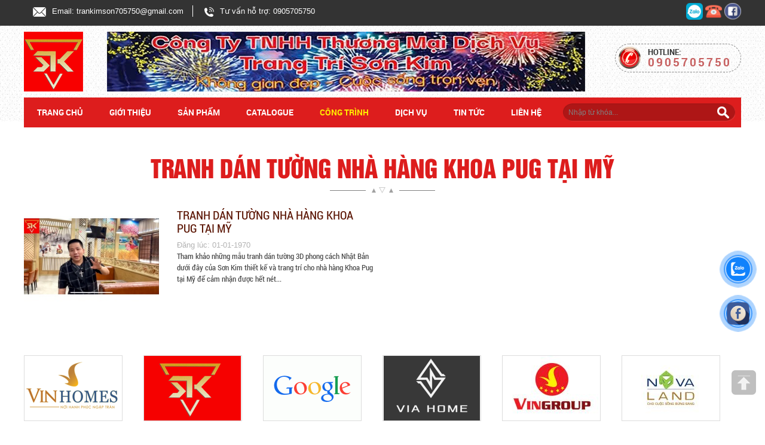

--- FILE ---
content_type: text/html; charset=UTF-8
request_url: https://giaydantuongsaigon.vn/cong-trinh/tranh-dan-tuong-nha-hang-khoa-pug-tai-my.html
body_size: 10813
content:
<!DOCTYPE html>
<html lang="vi">
<head>
<meta charset="UTF-8">
<base href="https://giaydantuongsaigon.vn/">
<meta http-equiv="Content-Security-Policy" content="upgrade-insecure-requests">
<meta name="google-site-verification" content="9VExy2i_n1h9HdadxDcufNe4u-zBpdE0efMYi6l6mHQ" />
<link id="favicon" rel="shortcut icon" href="upload/hinhanh/logogiaydantuongsonkimsg-7983_40x40.png" type="image/x-icon" />
<link rel="canonical"  href="https://giaydantuongsaigon.vn/cong-trinh/tranh-dan-tuong-nha-hang-khoa-pug-tai-my.html"/>
<link rel="schema.DC" href="//purl.org/dc/elements/1.1/">
<title>Tranh 3D Dán Tường Sơn Kim – Mẫu Đẹp, Giá Tốt, Thi Công Tận Nơi</title>
<meta name="viewport" content="width=device-width, initial-scale=1, maximum-scale=1, user-scalable=1" />
<meta name="google-site-verification" content="lFA03MTfGUZGDWb_5p01AGJMgnYDnPitBIoNCiNkEvo" />
<meta name="description" content="Cam Kết Giá Rẻ Nhất Thị Trường - Bảo Hành 5 Năm - Miễn Phí Công Dán - Đội Ngũ Thi Công Chuyên Nghiệp - Mang Mẫu Tư Vấn Tận Nhà -Cam Kết 100% Bạn Hài Lòng Sản Phẩm. LH :0905705750, giaydantuongsaigon.vn">
<meta name="keywords" content="tranh dán tường phòng khách, giấy dán tường, tranh dán tường 3d">

<meta name="robots" content="noodp,index,follow" />
<meta name="google" content="notranslate" />
<meta name='revisit-after' content='1 days' />
<meta name="ICBM" content="">
<meta name="geo.position" content="">
<meta name="geo.placename" content="547-549 Tạ Quang Bửu , Phường 4 , Quận 8 , HCM">
<meta name="author" content="CÔNG TY TNHH THƯƠNG MẠI DỊCH VỤ TRANG TRÍ SƠN KIM">
<meta property="og:image:alt" content="Tranh 3D Dán Tường Sơn Kim – Mẫu Đẹp, Giá Tốt, Thi Công Tận Nơi" />
<meta property="og:site_name" content="CÔNG TY TNHH THƯƠNG MẠI DỊCH VỤ TRANG TRÍ SƠN KIM" />    <link rel="stylesheet" type="text/css" href="css/map.css"/>
<link rel="stylesheet" type="text/css" href="css/style.css?v=12" media="screen"/>
<link rel="stylesheet" type="text/css" href="css/style_rb.css?v=9" media="screen"/>
<link href="css/bootstrap.css" rel="stylesheet">
<link href="css/bootstrap-theme.css" rel="stylesheet">
<link href="css/font-awesome.min.css" rel="stylesheet">

<link type="text/css" href="css/magiczoomplus.css" media="all" rel="stylesheet" />
<link type="text/css" href="css/magicscroll.css" media="all" rel="stylesheet" />


<link href="css/animate.css" rel="stylesheet">
<link rel="stylesheet" type="text/css" href="css/jquery.simplyscroll.css"/>
<link rel="stylesheet" type="text/css" href="photobox/photobox.css"/>


<link rel="stylesheet" type="text/css" href="nivo-slider/nivo-slider.css"/>
<link rel="stylesheet" type="text/css" href="nivo-slider/themes/default/default.css"/>

<link rel="stylesheet" type="text/css" href="slick/slick.css"/>
<link rel="stylesheet" type="text/css" href="slick/slick-theme.css"/>

<link rel="stylesheet" href="Jpage/jPages.css">

<link type="text/css" rel="stylesheet" href="css/jquery.mmenu.all.css" />

	
<link rel='stylesheet' href='unitegallery/css/unite-gallery.css' type='text/css' />	

<!-- Google Tag Manager -->
<script>(function(w,d,s,l,i){w[l]=w[l]||[];w[l].push({'gtm.start':
new Date().getTime(),event:'gtm.js'});var f=d.getElementsByTagName(s)[0],
j=d.createElement(s),dl=l!='dataLayer'?'&l='+l:'';j.async=true;j.src=
'https://www.googletagmanager.com/gtm.js?id='+i+dl;f.parentNode.insertBefore(j,f);
})(window,document,'script','dataLayer','GTM-TSZWGZV');</script>
<!-- End Google Tag Manager -->

<meta name="google-site-verification" content="nRM1MSa1IlkFBUPAUXIyr7uQUMhC1h6q3dii6cjqeGg" />

<meta name="msvalidate.01" content="83A4A47EB123418F69375CC0B93C7718" /><meta name="google-site-verification" content="2O3bvlxoMTsPavFUROfFA0AfQ0yBDt5BXPLHV3C1VkU" />
</head>
<body>
 <h1 style="display:none" class="vcard fn">Tranh 3D Dán Tường Sơn Kim – Mẫu Đẹp, Giá Tốt, Thi Công Tận Nơi</h1>  
<div id="wrapper">  
        <div id="rib"><div class="maxwidth"><div class="icon-diachi">
	<p class="email"><img src="images/icon-emial.png" alt="icon-diachi" />Email: trankimson705750@gmail.com</p>
	<p class="hotline"><img src="images/icon-phoner.png" alt="icon-hotline" />Tư vấn hỗ trợ: 0905705750</p>
</div>
<div id="mangxahoi">
	   
 	<a href="https://zalo.me/0905705750" target="_blank"><img src="thumb.php?src=upload/hinhanh/iconzalo-7486_40x40.png&w=28&h=28&zc=2&q=80" alt="Zalo" /></a>
   
 	<a href="tel: 0905705750" target="_blank"><img src="thumb.php?src=upload/hinhanh/iconphone-4795_40x30.png&w=28&h=28&zc=2&q=80" alt="Zalo" /></a>
   
 	<a href="https://www.facebook.com/giaydantuongsonkim" target="_blank"><img src="thumb.php?src=upload/hinhanh/iconfaf-1863_40x39.06976744186.png&w=28&h=28&zc=2&q=80" alt="Google" /></a>
 	<div class="clear"></div>
</div>
<div class="clear"></div></div></div>

<div id="header">
    <div class="maxwidth">
        <div id="logo"><a href="index.html">
	<img src="upload/hinhanh//logo-9890.png" border="0" alt="logo-9890.png" onerror="this.src='images/noimage.gif';"/>
</a></div>
                    <div id="banner">
<!-- <div><object data="upload/hinhanh/z6949951645275a2805fd4c4b78ad74b1eb608964e309f-7943.jpg" type="application/x-shockwave-flash" height="152" width="990">
<param value="upload/hinhanh/z6949951645275a2805fd4c4b78ad74b1eb608964e309f-7943.jpg" name="movie">
<param value="high" name="quality">
<param value="transparent" name="wmode">
</object></div>-->
<a href="index.html"><img src="upload/hinhanh/z6949951645275a2805fd4c4b78ad74b1eb608964e309f-7943.jpg" alt="" /></a></div>
                <div id="hotline"><div class="hotline">
   <b>Hotline:<br> 
   	<font>0905705750 </font>
   </b>
</div>
<div class="clear"></div></div>

                <a href="#menu" id="btn-menu" data-role="button" role="button"> <div class="item-menu"><img src="images/icon-left_danhmuc.png"></div></a>
    </div>

    <div class="clear"></div> 
    <div id="menu-top"><div class="maxwidth"><ul class="menu-parent">
    <li class='menu'><a class="text-a" href="/">Trang chủ</a></li> 
    <li class="menu"><a class="text-a" href="about.html">Giới thiệu</a> </li>
    <li class="menu"><a class="text-a" href="san-pham.html">Sản phẩm</a>
        <ul class="ul-child">
                            <li class="li-child"><a class="text-a2" href="san-pham/tranh-dan-tuong-3d.html">TRANH DÁN TƯỜNG 3D</a>
                    <ul class="ul-child-child">
                                                                    <li class="li-child-child">
                                                            <a href="san-pham/tranh-dan-tuong-phong-khach.htm">Tranh Phòng Khách</a> 
                               
                                                                    <li class="li-child-child">
                                                            <a href="san-pham/tranh-dan-tuong-phong-ngu-dep-phong-cach-moi-hien-nay.htm">Tranh Phòng Ngủ</a> 
                               
                                                                    <li class="li-child-child">
                                                            <a href="san-pham/tranh-3d-phong-canh.htm">Tranh Phong Cảnh</a> 
                               
                                                                    <li class="li-child-child">
                                                            <a href="san-pham/tranh-dan-tuong-quan-lau-nuong-tao-an-tuong-kho-phai.htm">Tranh Lẩu - Nướng </a> 
                               
                                                                    <li class="li-child-child">
                                                            <a href="san-pham/tranh-dan-tuong-quan-bida-doc-dao-cuc-chat.htm">Tranh Bida</a> 
                               
                                                                    <li class="li-child-child">
                                                            <a href="san-pham/tranh-3d-kraokebar.htm">Tranh Karaoke</a> 
                               
                                                                    <li class="li-child-child">
                                                            <a href="san-pham/tranh-dan-tuong-quan-cafe.htm">Tranh Cafe</a> 
                               
                                                                    <li class="li-child-child">
                                                            <a href="san-pham/tranh-dan-tuong-3d-phong-gym.htm">Tranh Gym</a> 
                               
                                                                    <li class="li-child-child">
                                                            <a href="san-pham/tranh-dan-tuong-spa.htm">Tranh Spa</a> 
                               
                                                                    <li class="li-child-child">
                                                            <a href="san-pham/tranh-dan-tuong-phong-yoga.htm">Tranh Yoga</a> 
                               
                                                                    <li class="li-child-child">
                                                            <a href="san-pham/tranh-dan-tuong-ma-dao-thanh-cong.htm">Tranh Mã Đáo</a> 
                               
                                                                    <li class="li-child-child">
                                                            <a href="san-pham/tranh-dan-tuong-thuan-buom-xuoi-gio.htm">Tranh Thuận Buồm</a> 
                               
                                                                    <li class="li-child-child">
                                                            <a href="san-pham/tranh-dan-tuong-thanh-pho.htm">Tranh Thành Phố</a> 
                               
                                        </ul>
                </li>
                            <li class="li-child"><a class="text-a2" href="san-pham/giay-dan-tuong.html">GIẤY DÁN TƯỜNG</a>
                    <ul class="ul-child-child">
                                                                    <li class="li-child-child">
                                                            <a href="san-pham/giay-dan-tuong-3d-gia-gach.htm"> Giấy Dán Tường Giả Gạch</a> 
                               
                                                                    <li class="li-child-child">
                                                            <a href="san-pham/giay-dan-tuong-3d-gia-van-go.htm">Giấy Dán Tường 3D Giả Vân Gỗ</a> 
                               
                                                                    <li class="li-child-child">
                                                            <a href="san-pham/giay-dan-tuong-gia-xi-mang-2020.htm">Giấy Dán Tường Giả Xi Măng </a> 
                               
                                                                    <li class="li-child-child">
                                                            <a href="san-pham/giay-dan-tuong-tre-em.htm">Giấy Dán Tường Cho Trẻ Em</a> 
                               
                                                                    <li class="li-child-child">
                                                            <a href="san-pham/giay-dan-tuong/giay-dan-tuong-han-quoc.html">Giấy Dán Tường Hàn Quốc</a>       
                               
                                                                    <li class="li-child-child">
                                                            <a href="san-pham/giay-dan-tuong-tan-co-dien.htm">Giấy Dán Tường Cổ Điển</a> 
                               
                                                                    <li class="li-child-child">
                                                            <a href="san-pham/giay-dan-tuong-phong-khach.htm">Giấy Dán Tường Phòng Khách</a> 
                               
                                                                    <li class="li-child-child">
                                                            <a href="san-pham/cong-trinh-nha-hang.htm">Giấy Dán Tường Nhà Hàng</a> 
                               
                                                                    <li class="li-child-child">
                                                            <a href="san-pham/cong-trinh-hien-dai.htm">Giấy Dán Tường Hiện Đại</a> 
                               
                                                                    <li class="li-child-child">
                                                            <a href="san-pham/giay-dan-tuong/giay-dan-tuong-tre-truc.html">Giấy Dán Tường Tre Trúc</a>       
                               
                                                                    <li class="li-child-child">
                                                            <a href="san-pham/giay-dan-tuong-3d-re-dep-tai-sai-gon-.htm">Giấy Dán Tường Cao Cấp</a> 
                               
                                                                    <li class="li-child-child">
                                                            <a href="san-pham/giay-dan-tuong-cho-spa.htm">Giấy Dán Tường Cho Spa</a> 
                               
                                        </ul>
                </li>
                    </ul>
    </li>
    <li class="menu"><a class="text-a" href="catalogue.html">Catalogue</a></li>

    <li class="active2"><a class="text-a" href="cong-trinh.html">Công trình</a>
        <ul class="ul-child">
                            <li class="li-child"><a class="text-a2" href="cong-trinh/tranh-dan-tuong-nha-hang-khoa-pug-tai-my.html">Tranh Dán Tường Nhà Hàng Khoa PUG Tại Mỹ</a></li>
                            <li class="li-child"><a class="text-a2" href="cong-trinh/bun-dau-mac-van-khoa-chi-nhanh-quan-4.html">Bún Đậu Mạc Văn Khoa Chi Nhánh Quận 4</a></li>
                            <li class="li-child"><a class="text-a2" href="cong-trinh/noi-that-zago-49-xuan-thuy-quan-2.html">Nội Thất ZAGO. 49 Xuân Thủy. Quận 2</a></li>
                            <li class="li-child"><a class="text-a2" href="cong-trinh/chung-cu-ha-do-duong-32-quan-10.html">Chung Cư Hà Đô Đường 3/2 Quận 10</a></li>
                            <li class="li-child"><a class="text-a2" href="cong-trinh/thi-cong-khach-san-bao-tram-tinh-quang-ngai.html">Thi Công Khách Sạn Bảo Trâm, tỉnh Quảng Ngãi</a></li>
                            <li class="li-child"><a class="text-a2" href="cong-trinh/cong-trinh-biet-thu-cua-chi-dai-bien-hoa.html">Công Trình Biệt Thự Của Chị Đài Biên Hòa</a></li>
                            <li class="li-child"><a class="text-a2" href="cong-trinh/thi-cong-giay-co-dien-tai-central-1-vinhome-tan-cang.html">Thi Công Giấy Cổ Điển Tại CENTRAL 1 VINHOME Tân Cảng  </a></li>
                            <li class="li-child"><a class="text-a2" href="cong-trinh/tranh-dan-tuong-nha-hang-omely-duong-9a-kdc-trung-son-binh-chanh-tp-hcm.html">Tranh Dán Tường Nhà Hàng ÔMÊLY Đường 9A, KDC Trung Sơn, Bình Chánh, Tp HCM</a></li>
                            <li class="li-child"><a class="text-a2" href="cong-trinh/khach-san-adora-187-ly-tu-trong-quan1.html">Khách Sạn ADORA 187 Lý Tự Trọng Quận1</a></li>
                            <li class="li-child"><a class="text-a2" href="cong-trinh/biet-thu-100-ty-holm-vilas-quan-2.html">Biệt Thự 100 Tỷ Holm Vilas. Quận 2 </a></li>
                            <li class="li-child"><a class="text-a2" href="cong-trinh/thi-cong-giay-dan-tuong-nha-hang-ngoi-do-quan-5.html">Thi Công Giấy Dán Tường Nhà Hàng Ngói Đỏ Quận 5</a></li>
                            <li class="li-child"><a class="text-a2" href="cong-trinh/cong-trinh-quan-cafe-mien-thao-moc-duong-minh-phung-quan-11.html">Công trình quán cafe Miền Thảo Mộc đường Minh Phụng. Quận 11</a></li>
                    </ul>
    </li>
    <li class="menu"><a class="text-a" href="dich-vu.html">Dịch vụ</a>
        <ul class="ul-child">
                            <li class="li-child"><a class="text-a2" href="dich-vu/nhan-thi-cong-tranh-dan-tuong-tai-quan-binh-thanh-tp-hcm.htm">Nhận thi công tranh dán tường tại quận bình thạnh Tp HCM</a>
                            <li class="li-child"><a class="text-a2" href="dich-vu/dat-mua-tranh-dan-tuong-tai-quan-10-uy-tin-chat-luong-gia-re.htm">Đặt mua tranh dán tường tại quận 10 uy tín, chất lượng, giá rẻ</a>
                            <li class="li-child"><a class="text-a2" href="dich-vu/thi-cong-tranh-dan-tuong-quan-phu-nhuan.htm">Thi công tranh dán tường Quận Phú Nhuận</a>
                            <li class="li-child"><a class="text-a2" href="dich-vu/ho-tro-thi-cong-dich-vu-tranh-dan-tuong-quan-4-tp-ho-chi-minh.htm">HỖ TRỢ THI CÔNG DỊCH VỤ TRANH DÁN TƯỜNG QUẬN 4 TP HỒ CHÍ MINH</a>
                            <li class="li-child"><a class="text-a2" href="dich-vu/dia-chi-mua-tranh-dan-tuong-quan-tan-binh-chat-luong-nhat.htm">Địa chỉ mua tranh dán tường Quận Tân Bình chất lượng nhất?</a>
                            <li class="li-child"><a class="text-a2" href="dich-vu/dich-vu-thi-cong-giay-dan-tuong-quan-10-thanh-pho-ho-chi-minh.htm">DỊCH VỤ THI CÔNG GIẤY DÁN TƯỜNG QUẬN 10 THÀNH PHỐ HỒ CHÍ MINH</a>
                            <li class="li-child"><a class="text-a2" href="dich-vu/dich-vu-thi-cong-giay-dan-tuong-quan-8-thanh-pho-ho-chi-minh.htm">DỊCH VỤ THI CÔNG GIẤY DÁN TƯỜNG QUẬN 8 THÀNH PHỐ HỒ CHÍ MINH</a>
                            <li class="li-child"><a class="text-a2" href="dich-vu/cung-cap-giay-dan-tuong-quan-4-uy-tin-chat-luong.htm">Cung cấp giấy dán tường Quận 4 uy tín, chất lượng đẹp</a>
                            <li class="li-child"><a class="text-a2" href="dich-vu/thi-cong-dich-vu-tranh-dan-tuong-quan-5-thanh-pho-ho-chi-minh.htm">THI CÔNG DỊCH VỤ TRANH DÁN TƯỜNG QUẬN 5 - THÀNH PHỐ HỒ CHÍ MINH </a>
                            <li class="li-child"><a class="text-a2" href="dich-vu/dat-mua-tranh-dan-tuong-tai-quan-11-gia-re-ma-dep-tai-tp-hcm.htm">Đặt mua tranh dán tường tại quận 11 giá rẻ mà đẹp tại TP HCM</a>
                            <li class="li-child"><a class="text-a2" href="dich-vu/dat-mua-tranh-dan-tuong-tai-quan-8-gia-re.htm">Đặt mua tranh dán tường tại quận 8 giá rẻ</a>
                    </ul>
    </li>
    <li class="menu"><a class="text-a" href="tin-tuc.html">Tin tức</a></li>
    <li class="menu"><a class="text-a" href="lien-he.html">Liên hệ</a></li>
</ul>	
        <div id="timkiem">
	<input type="text" name="keyword" id="keyword" value="Nhập từ khóa..." onblur="textboxChange(this,false,'Nhập từ khóa...')" onfocus="textboxChange(this,true,'Nhập từ khóa...')" onkeypress="doEnter(event,'keyword');" class="timkiem"/>  
	<input type="button" onclick="onSearch(event,'keyword');" class="bt-timkiem" value=""/> 
</div>    </div></div>
</div>    <div class="clear"></div>
    
    <div class="clear"></div>
        <div id="content" class="">
    	<div class="maxwidth"><div class="bg-tieudesanpham"><h2>Tranh Dán Tường Nhà Hàng Khoa PUG Tại Mỹ</h2></div>
<div class="row tintuc-all">
    <ul>
            <li class="list-news col-md-6 col-sm-6 col-xs-6">
        <div class="row">
            <div class="col-md-5 col-sm-5 col-xs-12 hinh-tintuc">
                <a href="cong-trinh/tranh-dan-tuong-nha-hang-khoa-pug-tai-my.htm">
                     <img class="transition" src="upload/baiviet//280x200x2/z4178106001322eebde67bcbc250fd7767d4cf54e57d74-6586.jpg"  border="0" alt="z4178106001322eebde67bcbc250fd7767d4cf54e57d74-6586.jpg" onerror="this.src='images/noimage.gif';"/>
                </a>
            </div>
            <div class="col-md-7 col-sm-7 col-xs-12">
                <h3><a href="cong-trinh/tranh-dan-tuong-nha-hang-khoa-pug-tai-my.htm">Tranh Dán Tường Nhà Hàng Khoa Pug Tại Mỹ</a></h3>
                <span>Đăng lúc: 01-01-1970 </span>
                <p>Tham khảo những mẫu tranh dán tường 3D phong cách Nhật Bản dưới đây của Sơn Kim thiết kế và trang trí cho nhà hàng Khoa Pug tại Mỹ để cảm nhận được hết nét...</p>
            </div>
            <div class="clear"></div>
        </div>
        </li>
        </ul>
</div>         
<div class="clear"></div>
<div class="paging"></div></div>
	   <div class="clear"></div> 
    </div>
        <div class="maxwidth"><div id="doitac">
       
<ul class="slick-doitac">
			<li>
			<a href="">
				<img data-lazy="thumb.php?src=upload/hinhanh/157726879026323.png&w=163&h=108&zc=2&q=80" alt="157726879026323.png" />
			</a>
		</li>
			<li>
			<a href="">
				<img data-lazy="thumb.php?src=upload/hinhanh/570890334944037.png&w=163&h=108&zc=2&q=80" alt="570890334944037.png" />
			</a>
		</li>
			<li>
			<a href="">
				<img data-lazy="thumb.php?src=upload/hinhanh/938484433965227.png&w=163&h=108&zc=2&q=80" alt="938484433965227.png" />
			</a>
		</li>
			<li>
			<a href="">
				<img data-lazy="thumb.php?src=upload/hinhanh/177646092147410.gif&w=163&h=108&zc=2&q=80" alt="177646092147410.gif" />
			</a>
		</li>
			<li>
			<a href="https://viahome.vn/">
				<img data-lazy="thumb.php?src=upload/hinhanh/658633487941446.png&w=163&h=108&zc=2&q=80" alt="658633487941446.png" />
			</a>
		</li>
			<li>
			<a href="">
				<img data-lazy="thumb.php?src=upload/hinhanh/754261464242543.jpg&w=163&h=108&zc=2&q=80" alt="754261464242543.jpg" />
			</a>
		</li>
			<li>
			<a href="">
				<img data-lazy="thumb.php?src=upload/hinhanh/293861187835299.jpg&w=163&h=108&zc=2&q=80" alt="293861187835299.jpg" />
			</a>
		</li>
			<li>
			<a href="">
				<img data-lazy="thumb.php?src=upload/hinhanh/766000330249758.jpg&w=163&h=108&zc=2&q=80" alt="766000330249758.jpg" />
			</a>
		</li>
	</ul>				</div></div>
    <div id="footer">

<div class="maxwidth">
  <div class="row">
  	<div class=" col-md-5 col-sm-12">
      <div class="congty">
          <p><span style="font-size:22px"><span style="color:#ffd700"><strong>CÔNG TY TNHH THƯƠNG MẠI DỊCH VỤ TRANG TRÍ SƠN KIM</strong></span></span></p>

<p><span style="font-size:15px">Giấy CNĐKDN: 0319094877</span></p>

<p><span style="font-size:18px"><span style="color:#ffd700"><strong>Tại Hồ Chí Minh</strong></span></span></p>

<p><span style="font-size:16px"><strong>CN1: </strong>Số<strong> </strong>547-549<strong> </strong>Tạ Quang Bửu , Phường 4, Quận 8, Tp Hồ Chí Minh.</span></p>

<p><span style="font-size:16px">         Hotline: <a href="tel:0905.705.750"><span style="color:#ffd700">0905.705.750</span></a><span style="color:#ffd700"> </span></span><span style="font-size:16px"> (Mr.Sơn)  </span></p>

<p><strong><span style="font-size:16px">CN2:</span></strong><span style="font-size:14px"><strong> </strong></span><span style="font-size:16px">Số 1 Tôn Thất Thuyết, Phường 1, Quận 4, Tp Hồ Chí Minh.</span></p>

<p><span style="font-size:16px">         Hotline: </span><a href="tel:0905705750" style="font-size: 16px;"><span style="color:#ffd700">0905.705.750</span></a><span style="font-size:16px"> </span><span style="font-size:16px"> (Mr.Sơn)</span></p>

<p><strong><span style="font-size:16px">CN3:</span> </strong><span style="font-size:16px">Số 141 Trần Não, Phường Bình An, Quận 2, Tp Hồ Chí Minh.</span></p>

<p><span style="font-size:16px">         Hotline: <a href="tel:0905.705.750"><span style="color:#ffd700">0905.705.750</span></a></span><span style="font-size:16px"> (Mr.Sơn) </span></p>

<p> </p>

<p><span style="font-size:18px"><span style="color:#ffd700"><strong>Chi Nhánh Miền Trung</strong></span></span></p>

<p><strong><span style="font-size:16px">CN4:</span></strong><span style="font-size:16px"> </span><span style="font-size:16px">Số 22 Tùng Lâm 7, Phường Hòa Xuân, Quận Cẩm Lệ, Tp Đà Nẵng.</span></p>

<p><span style="font-size:16px">         Hotline: <a href="http://tel : 0905705750"><span style="color:#ffd700">08.4614.4614</span></a> (Mỹ Lệ)</span></p>

<p><span style="font-size:16px">         Email : trankimson705750@gmail.com</span></p>

<p><span style="font-size:16px">         Website : giaydantuongsaigon.vn</span></p>
      </div>
    </div>
  	<div class="thongtin col-md-3 col-sm-6">
         <h2 class="tieude">Đăng ký nhận tin</h2>
         <div class="clear"></div>
        <div class="nhan_mail">

	<form name="frm_mail" id="frm_mail" action="nhan-mail.html" method="post" style="display:inline-block">
   		<input type="hidden" name="guimail" />
    	<input id="txtkey1"  name="ten"  type="text" class="text-nhantin" placeholder='Họ tên' required/>
    	<input id="txtkey1"  name="dienthoai"  type="number" class="text-nhantin" placeholder='Điện thoại' min="100000000" max="9999999999" required/>
    	<input id="txtkey1"  name="email"  type="email" class="text-nhantin" placeholder='Nhập email để nhận tin...' required/>
    	<input id="txtkey1"  name="noidung"  type="text" class="text-nhantin" placeholder='Nội dung' required/>
    	<input type="hidden" name="recaptcha_response1" id="recaptchaResponse1">
        <div class="buttongui">
            <input type="submit" class="bt-nhantin" value="Gửi" />
        </div>
        
	</form>
	<div class="clear"></div>
</div>

        <div class="clear"></div>
        
  	</div>
  	<div class="col-md-4 col-sm-6 thongtin">
       <h2 class="tieude">Fanpage facebook</h2>
      <div class="fb-page" data-href="https://www.facebook.com/giaydantuongsonkim//" data-tabs="timeline" data-height="200" data-small-header="false" data-adapt-container-width="true" data-hide-cover="false" data-show-facepile="true">
      <blockquote cite="https://www.facebook.com/giaydantuongsonkim//" class="fb-xfbml-parse-ignore"><a href="https://www.facebook.com/giaydantuongsonkim//">thuviencover</a></blockquote></div>
  	</div>
  </div>
</div>			<div class="clear"></div></div>
    <div id="copyright"><div class="maxwidth"><p class="copy">Copyright © 2019 CÔNG TY TNHH THƯƠNG MẠI DỊCH VỤ TRANG TRÍ SƠN KIM </p></div><div class="clear"></div></div>
</div>
<div id="menu-top-rp">
<nav id="menu"> 
    <ul>
       <li><a href="index.html">Trang chủ</a></li> 
        <li><a href="about.html">Giới thiệu</a> </li>
        <li><a href="san-pham.html">Sản phẩm</a>
            <ul>
                                    <li><a href="san-pham/tranh-dan-tuong-3d.html">TRANH DÁN TƯỜNG 3D</a>
                        <ul class="ul-child-child">
                                                                                <li class="li-child-child">
                                                                    <a href="san-pham/tranh-dan-tuong-phong-khach.htm">Tranh Phòng Khách</a> 
                                           
                                                                                <li class="li-child-child">
                                                                    <a href="san-pham/tranh-dan-tuong-phong-ngu-dep-phong-cach-moi-hien-nay.htm">Tranh Phòng Ngủ</a> 
                                           
                                                                                <li class="li-child-child">
                                                                    <a href="san-pham/tranh-3d-phong-canh.htm">Tranh Phong Cảnh</a> 
                                           
                                                                                <li class="li-child-child">
                                                                    <a href="san-pham/tranh-dan-tuong-quan-lau-nuong-tao-an-tuong-kho-phai.htm">Tranh Lẩu - Nướng </a> 
                                           
                                                                                <li class="li-child-child">
                                                                    <a href="san-pham/tranh-dan-tuong-quan-bida-doc-dao-cuc-chat.htm">Tranh Bida</a> 
                                           
                                                                                <li class="li-child-child">
                                                                    <a href="san-pham/tranh-3d-kraokebar.htm">Tranh Karaoke</a> 
                                           
                                                                                <li class="li-child-child">
                                                                    <a href="san-pham/tranh-dan-tuong-quan-cafe.htm">Tranh Cafe</a> 
                                           
                                                                                <li class="li-child-child">
                                                                    <a href="san-pham/tranh-dan-tuong-3d-phong-gym.htm">Tranh Gym</a> 
                                           
                                                                                <li class="li-child-child">
                                                                    <a href="san-pham/tranh-dan-tuong-spa.htm">Tranh Spa</a> 
                                           
                                                                                <li class="li-child-child">
                                                                    <a href="san-pham/tranh-dan-tuong-phong-yoga.htm">Tranh Yoga</a> 
                                           
                                                                                <li class="li-child-child">
                                                                    <a href="san-pham/tranh-dan-tuong-ma-dao-thanh-cong.htm">Tranh Mã Đáo</a> 
                                           
                                                                                <li class="li-child-child">
                                                                    <a href="san-pham/tranh-dan-tuong-thuan-buom-xuoi-gio.htm">Tranh Thuận Buồm</a> 
                                           
                                                                                <li class="li-child-child">
                                                                    <a href="san-pham/tranh-dan-tuong-thanh-pho.htm">Tranh Thành Phố</a> 
                                           
                                                </ul>
                    </li>
                                    <li><a href="san-pham/giay-dan-tuong.html">GIẤY DÁN TƯỜNG</a>
                        <ul class="ul-child-child">
                                                                                <li class="li-child-child">
                                                                    <a href="san-pham/giay-dan-tuong-3d-gia-gach.htm"> Giấy Dán Tường Giả Gạch</a> 
                                           
                                                                                <li class="li-child-child">
                                                                    <a href="san-pham/giay-dan-tuong-3d-gia-van-go.htm">Giấy Dán Tường 3D Giả Vân Gỗ</a> 
                                           
                                                                                <li class="li-child-child">
                                                                    <a href="san-pham/giay-dan-tuong-gia-xi-mang-2020.htm">Giấy Dán Tường Giả Xi Măng </a> 
                                           
                                                                                <li class="li-child-child">
                                                                    <a href="san-pham/giay-dan-tuong-tre-em.htm">Giấy Dán Tường Cho Trẻ Em</a> 
                                           
                                                                                <li class="li-child-child">
                                                                    <a href="san-pham/giay-dan-tuong/giay-dan-tuong-han-quoc.html">Giấy Dán Tường Hàn Quốc</a>       
                                           
                                                                                <li class="li-child-child">
                                                                    <a href="san-pham/giay-dan-tuong-tan-co-dien.htm">Giấy Dán Tường Cổ Điển</a> 
                                           
                                                                                <li class="li-child-child">
                                                                    <a href="san-pham/giay-dan-tuong-phong-khach.htm">Giấy Dán Tường Phòng Khách</a> 
                                           
                                                                                <li class="li-child-child">
                                                                    <a href="san-pham/cong-trinh-nha-hang.htm">Giấy Dán Tường Nhà Hàng</a> 
                                           
                                                                                <li class="li-child-child">
                                                                    <a href="san-pham/cong-trinh-hien-dai.htm">Giấy Dán Tường Hiện Đại</a> 
                                           
                                                                                <li class="li-child-child">
                                                                    <a href="san-pham/giay-dan-tuong/giay-dan-tuong-tre-truc.html">Giấy Dán Tường Tre Trúc</a>       
                                           
                                                                                <li class="li-child-child">
                                                                    <a href="san-pham/giay-dan-tuong-3d-re-dep-tai-sai-gon-.htm">Giấy Dán Tường Cao Cấp</a> 
                                           
                                                                                <li class="li-child-child">
                                                                    <a href="san-pham/giay-dan-tuong-cho-spa.htm">Giấy Dán Tường Cho Spa</a> 
                                           
                                                </ul>
                    </li>
                            </ul>
        </li>
        <li><a href="catalogue.html">Catalogue</a></li>
        <li><a href="cong-trinh.html">Công trình</a>
            <ul>
                            <li><a href="cong-trinh/tranh-dan-tuong-nha-hang-khoa-pug-tai-my.html">Tranh Dán Tường Nhà Hàng Khoa PUG Tại Mỹ</a></li>
                            <li><a href="cong-trinh/bun-dau-mac-van-khoa-chi-nhanh-quan-4.html">Bún Đậu Mạc Văn Khoa Chi Nhánh Quận 4</a></li>
                            <li><a href="cong-trinh/noi-that-zago-49-xuan-thuy-quan-2.html">Nội Thất ZAGO. 49 Xuân Thủy. Quận 2</a></li>
                            <li><a href="cong-trinh/chung-cu-ha-do-duong-32-quan-10.html">Chung Cư Hà Đô Đường 3/2 Quận 10</a></li>
                            <li><a href="cong-trinh/thi-cong-khach-san-bao-tram-tinh-quang-ngai.html">Thi Công Khách Sạn Bảo Trâm, tỉnh Quảng Ngãi</a></li>
                            <li><a href="cong-trinh/cong-trinh-biet-thu-cua-chi-dai-bien-hoa.html">Công Trình Biệt Thự Của Chị Đài Biên Hòa</a></li>
                            <li><a href="cong-trinh/thi-cong-giay-co-dien-tai-central-1-vinhome-tan-cang.html">Thi Công Giấy Cổ Điển Tại CENTRAL 1 VINHOME Tân Cảng  </a></li>
                            <li><a href="cong-trinh/tranh-dan-tuong-nha-hang-omely-duong-9a-kdc-trung-son-binh-chanh-tp-hcm.html">Tranh Dán Tường Nhà Hàng ÔMÊLY Đường 9A, KDC Trung Sơn, Bình Chánh, Tp HCM</a></li>
                            <li><a href="cong-trinh/khach-san-adora-187-ly-tu-trong-quan1.html">Khách Sạn ADORA 187 Lý Tự Trọng Quận1</a></li>
                            <li><a href="cong-trinh/biet-thu-100-ty-holm-vilas-quan-2.html">Biệt Thự 100 Tỷ Holm Vilas. Quận 2 </a></li>
                            <li><a href="cong-trinh/thi-cong-giay-dan-tuong-nha-hang-ngoi-do-quan-5.html">Thi Công Giấy Dán Tường Nhà Hàng Ngói Đỏ Quận 5</a></li>
                            <li><a href="cong-trinh/cong-trinh-quan-cafe-mien-thao-moc-duong-minh-phung-quan-11.html">Công trình quán cafe Miền Thảo Mộc đường Minh Phụng. Quận 11</a></li>
                        </ul>
        </li>
        <li><a href="dich-vu.html">Dịch vụ</a>
            <ul>
                                    <li><a href="dich-vu/nhan-thi-cong-tranh-dan-tuong-tai-quan-binh-thanh-tp-hcm.htm">Nhận thi công tranh dán tường tại quận bình thạnh Tp HCM</a></li>
                                    <li><a href="dich-vu/dat-mua-tranh-dan-tuong-tai-quan-10-uy-tin-chat-luong-gia-re.htm">Đặt mua tranh dán tường tại quận 10 uy tín, chất lượng, giá rẻ</a></li>
                                    <li><a href="dich-vu/thi-cong-tranh-dan-tuong-quan-phu-nhuan.htm">Thi công tranh dán tường Quận Phú Nhuận</a></li>
                                    <li><a href="dich-vu/ho-tro-thi-cong-dich-vu-tranh-dan-tuong-quan-4-tp-ho-chi-minh.htm">HỖ TRỢ THI CÔNG DỊCH VỤ TRANH DÁN TƯỜNG QUẬN 4 TP HỒ CHÍ MINH</a></li>
                                    <li><a href="dich-vu/dia-chi-mua-tranh-dan-tuong-quan-tan-binh-chat-luong-nhat.htm">Địa chỉ mua tranh dán tường Quận Tân Bình chất lượng nhất?</a></li>
                                    <li><a href="dich-vu/dich-vu-thi-cong-giay-dan-tuong-quan-10-thanh-pho-ho-chi-minh.htm">DỊCH VỤ THI CÔNG GIẤY DÁN TƯỜNG QUẬN 10 THÀNH PHỐ HỒ CHÍ MINH</a></li>
                                    <li><a href="dich-vu/dich-vu-thi-cong-giay-dan-tuong-quan-8-thanh-pho-ho-chi-minh.htm">DỊCH VỤ THI CÔNG GIẤY DÁN TƯỜNG QUẬN 8 THÀNH PHỐ HỒ CHÍ MINH</a></li>
                                    <li><a href="dich-vu/cung-cap-giay-dan-tuong-quan-4-uy-tin-chat-luong.htm">Cung cấp giấy dán tường Quận 4 uy tín, chất lượng đẹp</a></li>
                                    <li><a href="dich-vu/thi-cong-dich-vu-tranh-dan-tuong-quan-5-thanh-pho-ho-chi-minh.htm">THI CÔNG DỊCH VỤ TRANH DÁN TƯỜNG QUẬN 5 - THÀNH PHỐ HỒ CHÍ MINH </a></li>
                                    <li><a href="dich-vu/dat-mua-tranh-dan-tuong-tai-quan-11-gia-re-ma-dep-tai-tp-hcm.htm">Đặt mua tranh dán tường tại quận 11 giá rẻ mà đẹp tại TP HCM</a></li>
                                    <li><a href="dich-vu/dat-mua-tranh-dan-tuong-tai-quan-8-gia-re.htm">Đặt mua tranh dán tường tại quận 8 giá rẻ</a></li>
                            </ul>
        </li>
        <li><a href="tin-tuc.html">Tin tức</a></li>
        <li><a href="lien-he.html">Liên hệ</a></li>
    </ul>
</nav></div>
<div id="backtotop" class="transition"><div class="scrollup2"><img src="images/back-to-top.png" alt="back-to-top.png" /></div></div>
<style type="text/css">
  
</style>
<a id="btn-zalo" href="https://zalo.me/0905705750" target="_blank">
    <div class="animated infinite zoomIn kenit-alo-circle"></div>
    <div class="animated infinite pulse kenit-alo-circle-fill"></div>
    <i><img class="shake-anim" src="images/zalo.png" alt="Zalo"></i>
</a>
<!-- <a id="btn-call" href="tel:0905705750">
    <div class="animated infinite zoomIn kenit-alo-circle"></div>
    <div class="animated infinite pulse kenit-alo-circle-fill"></div>
    <i class="fas fa-phone shake-anim"></i>
</a>   --> 


    <a  class="chatface" >
        <div class="animated infinite zoomIn kenit-alo-circle"></div>
        <div class="animated infinite pulse kenit-alo-circle-fill"></div>
        <i><img class="shake-anim" src="images/facebook.png" alt="favebook"></i>
    </a>


<div id="khungchatn">
    <div class='fb-page chat-item' data-adapt-container-width='true' data-height='300' data-hide-cover='false' data-href='https://www.facebook.com/giaydantuongsonkim/' data-show-facepile='true' data-show-posts='false' data-small-header='false' data-tabs='messages' data-width='300'></div>
</div>


<style type="text/css">
    #btn-zalo { display: block; width: 40px; height: 40px; position: fixed; right: 25px; bottom: 250px; z-index: 9999; }
    #btn-zalo i,.chatface i { display: flex; display: -ms-flex; align-items: center; -ms-flex-align: center; width: 40px; height: 40px; border-radius: 50%; background: #1182FC; position: relative; z-index: 999; }
    #btn-zalo i img,.chatface i img{ vertical-align: middle;max-width: 100%; }
    .kenit-alo-circle-fill {width: 60px; height: 60px; top: -10px; position: absolute; -webkit-transition: all 0.2s ease-in-out; -moz-transition: all 0.2s ease-in-out; -ms-transition: all 0.2s ease-in-out; -o-transition: all 0.2s ease-in-out; transition: all 0.2s ease-in-out; -webkit-border-radius: 100%; -moz-border-radius: 100%; border-radius: 100%; border: 2px solid transparent; -webkit-transition: all .5s; -moz-transition: all .5s; -o-transition: all .5s; transition: all .5s; background-color: rgba(17, 130, 252, 0.45); opacity: .75; right: -10px; }
    .kenit-alo-circle {width: 50px; height: 50px; top: -5px; right: -5px; position: absolute; background-color: transparent; -webkit-border-radius: 100%; -moz-border-radius: 100%; border-radius: 100%; border: 2px solid rgba(17, 130, 252, .8); opacity: .1; border-color: #1182FC; opacity: .5; }
    #btn-call { display: block; width: 40px; height: 40px; position: fixed; right: 25px; bottom: 330px; z-index: 9999; }
    #btn-call i {  width: 40px; height: 40px; border-radius: 50%; background: #1182FC; color: #fff; font-size: 20px; text-align: center; line-height: 40px; position: relative; z-index: 9999; }
    .kenit-alo-circle-fill {width: 60px; height: 60px; top: -10px; position: absolute; -webkit-transition: all 0.2s ease-in-out; -moz-transition: all 0.2s ease-in-out; -ms-transition: all 0.2s ease-in-out; -o-transition: all 0.2s ease-in-out; transition: all 0.2s ease-in-out; -webkit-border-radius: 100%; -moz-border-radius: 100%; border-radius: 100%; border: 2px solid transparent; -webkit-transition: all .5s; -moz-transition: all .5s; -o-transition: all .5s; transition: all .5s; background-color: rgba(17, 130, 252, 0.45); opacity: .75; right: -10px; }
    .kenit-alo-circle {width: 50px; height: 50px; top: -5px; right: -5px; position: absolute; background-color: transparent; -webkit-border-radius: 100%; -moz-border-radius: 100%; border-radius: 100%; border: 2px solid rgba(17, 130, 252, .8); opacity: .1; border-color: #1182FC; opacity: .5; }
    .animated.infinite {
        -webkit-animation-iteration-count: infinite;
        animation-iteration-count: infinite;
    }
    .zoomIn {
    -webkit-animation-name: zoomIn;
    animation-name: zoomIn;
}
.animated {
    -webkit-animation-duration: 1s;
    animation-duration: 1s;
    -webkit-animation-fill-mode: both;
    animation-fill-mode: both;
}
.shake-anim {
    -webkit-animation: shake-anim 1s infinite ease-in-out;
    -moz-animation: shake-anim 1s infinite ease-in-out;
    -ms-animation: shake-anim 1s infinite ease-in-out;
    -o-animation: shake-anim 1s infinite ease-in-out;
    animation: shake-anim 1s infinite ease-in-out;
    -webkit-transform-origin: 50% 50%;
    -moz-transform-origin: 50% 50%;
    -ms-transform-origin: 50% 50%;
    -o-transform-origin: 50% 50%;
    transform-origin: 50% 50%;
}
#khungchatn{
    position:fixed;
    width:300px;
    height:350px;
    top:100px;
    right:10px;
    z-index:999999;
    background:#fff;
    border-radius:4px;
    overflow:hidden;
    display:none; 
}
.nutindex{
    cursor:pointer;
    width: 60px;
}
.nutindex img{
    width: 100%;
}
.chatface{
    display: block; width: 40px;height: 40px; position: fixed; right: 25px; bottom: 176px; z-index: 9999;

}
</style>   





<script type="text/javascript" src="js/jquery-1.9.1.min.js"></script>
<!-- <script src="js/jquery.js"></script> -->

<script type="text/javascript" src="js/bootstrap.js"></script>
<script type="text/javascript" src="js/jquery.mmenu.min.all.js"></script>
  <script type="text/javascript" src="js/my_script.js"></script>
    <script type="text/javascript" src="js/jquery.simplyscroll.min.js"></script>
  <script type="text/javascript" src="js/magiczoomplus.js"></script>
  <script type="text/javascript" src="js/magicscroll.js"></script>
  <script type="text/javascript" src="nivo-slider/jquery.nivo.slider.js"></script>
  <script type="text/javascript" src="js/jquery.lazyload.min.js"></script>
  <script type="text/javascript" src="photobox/jquery.photobox.js"></script>
  <script type="text/javascript" src="slick/slick.js"></script>
  <script type='text/javascript' src='unitegallery/js/unitegallery.min.js'></script>
  <script type='text/javascript' src='unitegallery/themes/tiles/ug-theme-tiles.js'></script>

  <script src="Jpage/jPages.js"></script>
  <script>
    /* when document is ready */
    $(function() {
          });
  </script>
  <script type="text/javascript">
    window.addEventListener("load", function(event) {
      $(".lazy").lazyload({
        threshold: 300,
        effect: "fadeIn"
      });
    });
  </script>

      <!--Begin Google Recapcha v3.0 -->
    <script src="https://www.google.com/recaptcha/api.js?render=6Leo-JoUAAAAAKDucDynBZuRDl-qh9jMuaTN9E98"></script>
    <script>
      grecaptcha.ready(function() {
        /*        grecaptcha.execute('6Leo-JoUAAAAAKDucDynBZuRDl-qh9jMuaTN9E98', { action: '' }).then(function (token) {
                  var recaptchaResponse = document.getElementById('recaptchaResponse');
                  recaptchaResponse.value = token;
                });*/
        grecaptcha.execute('6Leo-JoUAAAAAKDucDynBZuRDl-qh9jMuaTN9E98', {
          action: 'nhanmail'
        }).then(function(token) {
          var recaptchaResponse = document.getElementById('recaptchaResponse1');
          recaptchaResponse.value = token;
        });
      });
    </script>

    <!--End Google Recapcha v3.0 -->
  
<script type="text/javascript">
  $(document).ready(function() {
    $('nav#menu').mmenu();
  });
</script>
<script type="text/javascript">
  $(window).load(function() {
    $('#slider').nivoSlider();
  });
</script>
<script type="text/javascript">
  $().ready(function() {
    $(window).bind("load resize", function() {
      setTimeout('$("#menu").css({"visibility":"visible"});', 500);
    });
  });
</script>
<script type="text/javascript">
  function textboxChange(tb, f, sb) {
    if (!f) {
      if (tb.value == "") {
        tb.value = sb;
      }
    } else {
      if (tb.value == sb) {
        tb.value = "";
      }
    }
  }

  function doEnter(evt) {
    // IE                   // Netscape/Firefox/Opera
    var key;
    if (evt.keyCode == 13 || evt.which == 13) {
      onSearch(evt);
    }
  }

  function onSearch(evt) {

    var keyword = document.getElementById("keyword").value;
    if (keyword == '' || keyword == 'Nhập từ khóa...')
      alert('Bạn chưa nhập từ khóa tìm kiếm!');
    else {
      //var encoded = Base64.encode(keyword);
      location.href = "tim-kiem.html/keyword=" + keyword;
      loadPage(document.location);
    }
  }
</script>

<div id="fb-root"></div>
<script async defer crossorigin="anonymous" src="https://connect.facebook.net/vi_VN/sdk.js#xfbml=1&version=v17.0&appId=833019303757417&autoLogAppEvents=1" nonce="5rYaEUYb"></script>

  <script>
    var fired = false;
    window.addEventListener("scroll", function() {
          if ((document.documentElement.scrollTop != 0 && fired === false) || (document.body.scrollTop != 0 && fired === false)) {
            (function(d, s, id) {
                var js, fjs = d.getElementsByTagName(s)[0];
                if (d.getElementById(id)) return;
                //   js = d.createElement(s); js.id = id;
                //   js.src = "//connect.facebook.net/vi_VN/sdk.js#xfbml=1&version=v2.9&appId=1490360440981337";
                //   fjs.parentNode.insertBefore(js, fjs);
                // }(document, 'script', 'facebook-jssdk')); 
                $('#listVideo').change(function() {
                  id = $(this).val();
                  $.ajax({
                    url: 'video.php',
                    data: 'id=' + id,
                    type: 'get',
                    async: true,
                    success: function(res) {
                      $('#video').html(res);
                    }
                  });
                  return false;
                });
                $("#scroller").simplyScroll({
                  orientation: 'vertical',
                  customClass: 'vert'
                });

                $('.photobox').photobox('a', {
                  thumbs: true,
                  loop: false,
                  autoplay: false
                });

                video = '<iframe width="375" height="330" src="https://www.youtube.com/embed/" frameborder="0" allowfullscreen></iframe>';
                $('#video').html(video);

                fired = true;
              }
            }, true);
  </script>
<script type="text/javascript">
  $(document).ready(function() {
    $('.popup').click(function() {
      $('.popup').css('display', 'none');
    });
    $('.close_button').click(function() {
      $('.popup').css('display', 'none');
    });
  });
</script>

<script type="text/javascript">
  (function($) {
    $(function() {
      $("#scroller2").simplyScroll({
        orientation: 'vertical',
        customClass: 'vert'
      });
    });
  })(jQuery);
</script>

<script type="text/javascript">
  $(window).load(function() {
    $("#listVideo").change(function() {
      var id = $(this).val();
      $("#ajax_video_123").load("video.php", "id=" + id);
      return false;
    });
  });
</script>

<script type='text/javascript'>
  $(function() {
    $(window).scroll(function() {
      if ($(this).scrollTop() != 0) {
        $('.scrollup2').fadeIn();
      } else {
        $('.scrollup2').fadeOut();
      }
    });
    $('.scrollup2').click(function() {
      $('body,html').animate({
        scrollTop: 0
      }, 800);
    });
  });
</script>
<script type="text/javascript">
  //     $(document).ready(function(){
  //         $('a.add_to_basket').click(function(){
  //             var productid=$(this).attr('rel');
  //              $.ajax({
  //               type: "POST",
  //               url: "ajax/add_giohang.php",
  //               data: "productid="+productid,
  //               success:function(re){
  //                     alert('Đưa vào giỏ hàng thành công');
  //                 }
  //             });
  //         });

  //     });
</script>
<script type="text/javascript">
  $(document).ready(function() {
    $('a.add_to_basket').click(function() {
      var productid = $(this).attr('rel');
      $.ajax({
        type: "POST",
        url: "ajax/add_giohang.php",
        data: "productid=" + productid,
        success: function(re) {
          $count = 0;
          if (re * 1 > 0) {
            $count = re;
          }
          alert('Đưa vào giỏ hàng thành công' + re * 1);
          $('#countgiohang').html($count);
        }
      });
    });

  });
</script>
<script type="text/javascript">
  $(document).ready(function() {
    $(window).scroll(function() {
      var cach_top = $(window).scrollTop();
      if (cach_top >= 38) {
        $('#menu-top').css({
          position: 'fixed',
          top: '0px',
          left: '0px',
          right: '0px',
          zIndex: 9999
        });
        $('#rib').addClass('fixrib_mobile');
        $('#menu-top').addClass('fixmobile');
        $('#btn-menu').addClass('fix-menu_mobile');
        $("#hotline").addClass("fixed");
      } else {
        $('#menu-top').css({
          position: 'relative',
          top: '0px'
        });
        $('#rib').removeClass('fixrib_mobile');
        $('#menu-top').removeClass('fixmobile');
        $('#btn-menu').removeClass('fix-menu_mobile');
        $("#hotline").removeClass("fixed");
      }
    });
  });
</script>



<script type="text/javascript">
  $(document).ready(function() {
    $('#menu-rp-top-parent').hide();
    $('#btn-lg').click(function() {
      $('#menu-rp-top-parent').slideToggle();
    });
  });
</script>
<script type="text/javascript">
  $(document).ready(function() {
    $('.ul-child-rb').hide();
    $('.soxuong').click(function() {
      var IDx = $(this).attr('data-info');
      $("ul[data-post='" + IDx + "']").slideToggle();
      if ($(this).hasClass('fa-caret-down')) {
        $(this).addClass('fa-caret-up');
        $(this).removeClass('fa-caret-down');
      } else {
        $(this).addClass('fa-caret-down');
        $(this).removeClass('fa-caret-up');
      }
    });

  });
</script>
<script type="text/javascript">
  $(document).ready(function(e) {
    $('.giatri a').click(function() {
      id = $(this).attr('rel');
      $.ajax({
        url: 'video.php',
        data: 'id=' + id,
        type: 'get',
        async: true,
        success: function(res) {
          $('#video').html(res);
        }
      });
      return false;
    });
  });
</script>
  <script type="text/javascript">
    $('.slick4').slick({
      infinite: true,
      slidesToShow: 3,
      slidesToScroll: 3,
      autoplay: true,
      lazyLoad: 'ondemand',
    });
  </script>
  <script type="text/javascript">
    $('.slicktintnuc').slick({
      infinite: true,
      slidesToShow: 3,
      slidesToScroll: 3,
      autoplay: true,

      vertical: true
    });
  </script>
  <script type="text/javascript">
    $('.slick-doitac').slick({
      infinite: true,
      slidesToShow: 6,
      slidesToScroll: 1,
      autoplay: true,
      lazyLoad: 'ondemand',
      responsive: [{
          breakpoint: 1024,
          settings: {
            slidesToShow: 5,
            slidesToScroll: 1,
            infinite: true,
            dots: false
          }
        },
        {
          breakpoint: 600,
          settings: {
            slidesToShow: 3,
            slidesToScroll: 1
          }
        },
        {
          breakpoint: 480,
          settings: {
            slidesToShow: 2,
            slidesToScroll: 1
          }
        }
        // You can unslick at a given breakpoint now by adding:
        // settings: "unslick"
        // instead of a settings object
      ]
    });
  </script>
  <script type="text/javascript">
    $('.slick-giay').slick({
      infinite: true,
      slidesToShow: 2,
      slidesToScroll: 1,
      autoplay: true,
      lazyLoad: 'ondemand',
      responsive: [{
          breakpoint: 1024,
          settings: {
            slidesToShow: 2,
            slidesToScroll: 1,
            infinite: true,
            dots: false
          }
        },
        {
          breakpoint: 600,
          settings: {
            slidesToShow: 1,
            slidesToScroll: 1
          }
        },
        {
          breakpoint: 480,
          settings: {
            slidesToShow: 1,
            slidesToScroll: 1
          }
        }
        // You can unslick at a given breakpoint now by adding:
        // settings: "unslick"
        // instead of a settings object
      ]
    });
  </script>
  <script type="text/javascript">
    $('.slick-tieuchi').slick({
      infinite: true,
      slidesToShow: 4,
      slidesToScroll: 1,
      autoplay: true,
      lazyLoad: 'ondemand',
      responsive: [{
          breakpoint: 1024,
          settings: {
            slidesToShow: 3,
            slidesToScroll: 1,
            infinite: true,
            dots: false
          }
        },
        {
          breakpoint: 600,
          settings: {
            slidesToShow: 2,
            slidesToScroll: 1
          }
        },
        {
          breakpoint: 480,
          settings: {
            slidesToShow: 1,
            slidesToScroll: 1
          }
        }
        // You can unslick at a given breakpoint now by adding:
        // settings: "unslick"
        // instead of a settings object
      ]
    });
  </script>

  <script type="text/javascript">
    $('.slick-top').slick({
      infinite: true,
      slidesToShow: 3,
      slidesToScroll: 1,
      autoplay: true,
      lazyLoad: 'ondemand',
      responsive: [{
          breakpoint: 1024,
          settings: {
            slidesToShow: 3,
            slidesToScroll: 1,
            infinite: true,
            dots: false
          }
        },
        {
          breakpoint: 600,
          settings: {
            slidesToShow: 2,
            slidesToScroll: 1
          }
        },
        {
          breakpoint: 480,
          settings: {
            slidesToShow: 1,
            slidesToScroll: 1
          }
        }
        // You can unslick at a given breakpoint now by adding:
        // settings: "unslick"
        // instead of a settings object
      ]
    });
  </script>

<script type="text/javascript">
  $(document).ready(function() {

    $("#gallery1").unitegallery({
      gallery_theme: "tiles",
      tiles_type: "justified",
      tile_border_color: "#F0F0F0",
      tile_outline_color: "#8B8B8B",
      tile_enable_shadow: true,
      tile_shadow_color: "#8B8B8B",
      tile_show_link_icon: true,
      lightbox_textpanel_title_color: "e5e5e5",
      theme_gallery_padding: 20,
      tiles_justified_space_between: 5,
      tiles_justified_row_height: 200,
      tile_enable_textpanel: true,
      tile_textpanel_bg_color: "#dd1d1d",
      tile_textpanel_bg_opacity: 0.9,
      tile_textpanel_title_text_align: "center",
    });

  });
</script>
<script type="text/javascript">
  $(document).ready(function() {
    $('#nav-ul .nav-a').click(function() {

      $id_list = $(this).attr('data-idlist');
      $id_cat = $(this).attr('rel');

      $('.nav-li').removeClass('active-nava');
      $(this).parent().addClass('active-nava');

      $.ajax({
        url: 'ajax/loc_sanpham.php',
        data: {
          id_list: $id_list,
          id_cat: $id_cat
        },
        type: "POST",
        success: function(res) {
          $('.product-all-' + $id_list).html(res);

          $(".lazy").lazyload({
            threshold: 300,
            effect: "fadeIn"
          });

        }

      });
    })
  })
</script>
<script type="text/javascript">
  $(document).ready(function() {
    $('.tittle-index').click(function() {
      $(this).parent().children().next().toggle('show');
    })
  })
</script>


<script type="text/javascript">
  $().ready(function() {
    $('.chatface').click(function() {
      $('#khungchatn').toggle(300);
    });
  });
</script><script type="application/ld+json">
{
"@context": "http://schema.org",
"@type": "Organization",
"url": "giaydantuongsaigon.vn"
}
</script>
</body>
</html>

--- FILE ---
content_type: text/html; charset=utf-8
request_url: https://www.google.com/recaptcha/api2/anchor?ar=1&k=6Leo-JoUAAAAAKDucDynBZuRDl-qh9jMuaTN9E98&co=aHR0cHM6Ly9naWF5ZGFudHVvbmdzYWlnb24udm46NDQz&hl=en&v=N67nZn4AqZkNcbeMu4prBgzg&size=invisible&anchor-ms=20000&execute-ms=30000&cb=yysuzjir8xmf
body_size: 48772
content:
<!DOCTYPE HTML><html dir="ltr" lang="en"><head><meta http-equiv="Content-Type" content="text/html; charset=UTF-8">
<meta http-equiv="X-UA-Compatible" content="IE=edge">
<title>reCAPTCHA</title>
<style type="text/css">
/* cyrillic-ext */
@font-face {
  font-family: 'Roboto';
  font-style: normal;
  font-weight: 400;
  font-stretch: 100%;
  src: url(//fonts.gstatic.com/s/roboto/v48/KFO7CnqEu92Fr1ME7kSn66aGLdTylUAMa3GUBHMdazTgWw.woff2) format('woff2');
  unicode-range: U+0460-052F, U+1C80-1C8A, U+20B4, U+2DE0-2DFF, U+A640-A69F, U+FE2E-FE2F;
}
/* cyrillic */
@font-face {
  font-family: 'Roboto';
  font-style: normal;
  font-weight: 400;
  font-stretch: 100%;
  src: url(//fonts.gstatic.com/s/roboto/v48/KFO7CnqEu92Fr1ME7kSn66aGLdTylUAMa3iUBHMdazTgWw.woff2) format('woff2');
  unicode-range: U+0301, U+0400-045F, U+0490-0491, U+04B0-04B1, U+2116;
}
/* greek-ext */
@font-face {
  font-family: 'Roboto';
  font-style: normal;
  font-weight: 400;
  font-stretch: 100%;
  src: url(//fonts.gstatic.com/s/roboto/v48/KFO7CnqEu92Fr1ME7kSn66aGLdTylUAMa3CUBHMdazTgWw.woff2) format('woff2');
  unicode-range: U+1F00-1FFF;
}
/* greek */
@font-face {
  font-family: 'Roboto';
  font-style: normal;
  font-weight: 400;
  font-stretch: 100%;
  src: url(//fonts.gstatic.com/s/roboto/v48/KFO7CnqEu92Fr1ME7kSn66aGLdTylUAMa3-UBHMdazTgWw.woff2) format('woff2');
  unicode-range: U+0370-0377, U+037A-037F, U+0384-038A, U+038C, U+038E-03A1, U+03A3-03FF;
}
/* math */
@font-face {
  font-family: 'Roboto';
  font-style: normal;
  font-weight: 400;
  font-stretch: 100%;
  src: url(//fonts.gstatic.com/s/roboto/v48/KFO7CnqEu92Fr1ME7kSn66aGLdTylUAMawCUBHMdazTgWw.woff2) format('woff2');
  unicode-range: U+0302-0303, U+0305, U+0307-0308, U+0310, U+0312, U+0315, U+031A, U+0326-0327, U+032C, U+032F-0330, U+0332-0333, U+0338, U+033A, U+0346, U+034D, U+0391-03A1, U+03A3-03A9, U+03B1-03C9, U+03D1, U+03D5-03D6, U+03F0-03F1, U+03F4-03F5, U+2016-2017, U+2034-2038, U+203C, U+2040, U+2043, U+2047, U+2050, U+2057, U+205F, U+2070-2071, U+2074-208E, U+2090-209C, U+20D0-20DC, U+20E1, U+20E5-20EF, U+2100-2112, U+2114-2115, U+2117-2121, U+2123-214F, U+2190, U+2192, U+2194-21AE, U+21B0-21E5, U+21F1-21F2, U+21F4-2211, U+2213-2214, U+2216-22FF, U+2308-230B, U+2310, U+2319, U+231C-2321, U+2336-237A, U+237C, U+2395, U+239B-23B7, U+23D0, U+23DC-23E1, U+2474-2475, U+25AF, U+25B3, U+25B7, U+25BD, U+25C1, U+25CA, U+25CC, U+25FB, U+266D-266F, U+27C0-27FF, U+2900-2AFF, U+2B0E-2B11, U+2B30-2B4C, U+2BFE, U+3030, U+FF5B, U+FF5D, U+1D400-1D7FF, U+1EE00-1EEFF;
}
/* symbols */
@font-face {
  font-family: 'Roboto';
  font-style: normal;
  font-weight: 400;
  font-stretch: 100%;
  src: url(//fonts.gstatic.com/s/roboto/v48/KFO7CnqEu92Fr1ME7kSn66aGLdTylUAMaxKUBHMdazTgWw.woff2) format('woff2');
  unicode-range: U+0001-000C, U+000E-001F, U+007F-009F, U+20DD-20E0, U+20E2-20E4, U+2150-218F, U+2190, U+2192, U+2194-2199, U+21AF, U+21E6-21F0, U+21F3, U+2218-2219, U+2299, U+22C4-22C6, U+2300-243F, U+2440-244A, U+2460-24FF, U+25A0-27BF, U+2800-28FF, U+2921-2922, U+2981, U+29BF, U+29EB, U+2B00-2BFF, U+4DC0-4DFF, U+FFF9-FFFB, U+10140-1018E, U+10190-1019C, U+101A0, U+101D0-101FD, U+102E0-102FB, U+10E60-10E7E, U+1D2C0-1D2D3, U+1D2E0-1D37F, U+1F000-1F0FF, U+1F100-1F1AD, U+1F1E6-1F1FF, U+1F30D-1F30F, U+1F315, U+1F31C, U+1F31E, U+1F320-1F32C, U+1F336, U+1F378, U+1F37D, U+1F382, U+1F393-1F39F, U+1F3A7-1F3A8, U+1F3AC-1F3AF, U+1F3C2, U+1F3C4-1F3C6, U+1F3CA-1F3CE, U+1F3D4-1F3E0, U+1F3ED, U+1F3F1-1F3F3, U+1F3F5-1F3F7, U+1F408, U+1F415, U+1F41F, U+1F426, U+1F43F, U+1F441-1F442, U+1F444, U+1F446-1F449, U+1F44C-1F44E, U+1F453, U+1F46A, U+1F47D, U+1F4A3, U+1F4B0, U+1F4B3, U+1F4B9, U+1F4BB, U+1F4BF, U+1F4C8-1F4CB, U+1F4D6, U+1F4DA, U+1F4DF, U+1F4E3-1F4E6, U+1F4EA-1F4ED, U+1F4F7, U+1F4F9-1F4FB, U+1F4FD-1F4FE, U+1F503, U+1F507-1F50B, U+1F50D, U+1F512-1F513, U+1F53E-1F54A, U+1F54F-1F5FA, U+1F610, U+1F650-1F67F, U+1F687, U+1F68D, U+1F691, U+1F694, U+1F698, U+1F6AD, U+1F6B2, U+1F6B9-1F6BA, U+1F6BC, U+1F6C6-1F6CF, U+1F6D3-1F6D7, U+1F6E0-1F6EA, U+1F6F0-1F6F3, U+1F6F7-1F6FC, U+1F700-1F7FF, U+1F800-1F80B, U+1F810-1F847, U+1F850-1F859, U+1F860-1F887, U+1F890-1F8AD, U+1F8B0-1F8BB, U+1F8C0-1F8C1, U+1F900-1F90B, U+1F93B, U+1F946, U+1F984, U+1F996, U+1F9E9, U+1FA00-1FA6F, U+1FA70-1FA7C, U+1FA80-1FA89, U+1FA8F-1FAC6, U+1FACE-1FADC, U+1FADF-1FAE9, U+1FAF0-1FAF8, U+1FB00-1FBFF;
}
/* vietnamese */
@font-face {
  font-family: 'Roboto';
  font-style: normal;
  font-weight: 400;
  font-stretch: 100%;
  src: url(//fonts.gstatic.com/s/roboto/v48/KFO7CnqEu92Fr1ME7kSn66aGLdTylUAMa3OUBHMdazTgWw.woff2) format('woff2');
  unicode-range: U+0102-0103, U+0110-0111, U+0128-0129, U+0168-0169, U+01A0-01A1, U+01AF-01B0, U+0300-0301, U+0303-0304, U+0308-0309, U+0323, U+0329, U+1EA0-1EF9, U+20AB;
}
/* latin-ext */
@font-face {
  font-family: 'Roboto';
  font-style: normal;
  font-weight: 400;
  font-stretch: 100%;
  src: url(//fonts.gstatic.com/s/roboto/v48/KFO7CnqEu92Fr1ME7kSn66aGLdTylUAMa3KUBHMdazTgWw.woff2) format('woff2');
  unicode-range: U+0100-02BA, U+02BD-02C5, U+02C7-02CC, U+02CE-02D7, U+02DD-02FF, U+0304, U+0308, U+0329, U+1D00-1DBF, U+1E00-1E9F, U+1EF2-1EFF, U+2020, U+20A0-20AB, U+20AD-20C0, U+2113, U+2C60-2C7F, U+A720-A7FF;
}
/* latin */
@font-face {
  font-family: 'Roboto';
  font-style: normal;
  font-weight: 400;
  font-stretch: 100%;
  src: url(//fonts.gstatic.com/s/roboto/v48/KFO7CnqEu92Fr1ME7kSn66aGLdTylUAMa3yUBHMdazQ.woff2) format('woff2');
  unicode-range: U+0000-00FF, U+0131, U+0152-0153, U+02BB-02BC, U+02C6, U+02DA, U+02DC, U+0304, U+0308, U+0329, U+2000-206F, U+20AC, U+2122, U+2191, U+2193, U+2212, U+2215, U+FEFF, U+FFFD;
}
/* cyrillic-ext */
@font-face {
  font-family: 'Roboto';
  font-style: normal;
  font-weight: 500;
  font-stretch: 100%;
  src: url(//fonts.gstatic.com/s/roboto/v48/KFO7CnqEu92Fr1ME7kSn66aGLdTylUAMa3GUBHMdazTgWw.woff2) format('woff2');
  unicode-range: U+0460-052F, U+1C80-1C8A, U+20B4, U+2DE0-2DFF, U+A640-A69F, U+FE2E-FE2F;
}
/* cyrillic */
@font-face {
  font-family: 'Roboto';
  font-style: normal;
  font-weight: 500;
  font-stretch: 100%;
  src: url(//fonts.gstatic.com/s/roboto/v48/KFO7CnqEu92Fr1ME7kSn66aGLdTylUAMa3iUBHMdazTgWw.woff2) format('woff2');
  unicode-range: U+0301, U+0400-045F, U+0490-0491, U+04B0-04B1, U+2116;
}
/* greek-ext */
@font-face {
  font-family: 'Roboto';
  font-style: normal;
  font-weight: 500;
  font-stretch: 100%;
  src: url(//fonts.gstatic.com/s/roboto/v48/KFO7CnqEu92Fr1ME7kSn66aGLdTylUAMa3CUBHMdazTgWw.woff2) format('woff2');
  unicode-range: U+1F00-1FFF;
}
/* greek */
@font-face {
  font-family: 'Roboto';
  font-style: normal;
  font-weight: 500;
  font-stretch: 100%;
  src: url(//fonts.gstatic.com/s/roboto/v48/KFO7CnqEu92Fr1ME7kSn66aGLdTylUAMa3-UBHMdazTgWw.woff2) format('woff2');
  unicode-range: U+0370-0377, U+037A-037F, U+0384-038A, U+038C, U+038E-03A1, U+03A3-03FF;
}
/* math */
@font-face {
  font-family: 'Roboto';
  font-style: normal;
  font-weight: 500;
  font-stretch: 100%;
  src: url(//fonts.gstatic.com/s/roboto/v48/KFO7CnqEu92Fr1ME7kSn66aGLdTylUAMawCUBHMdazTgWw.woff2) format('woff2');
  unicode-range: U+0302-0303, U+0305, U+0307-0308, U+0310, U+0312, U+0315, U+031A, U+0326-0327, U+032C, U+032F-0330, U+0332-0333, U+0338, U+033A, U+0346, U+034D, U+0391-03A1, U+03A3-03A9, U+03B1-03C9, U+03D1, U+03D5-03D6, U+03F0-03F1, U+03F4-03F5, U+2016-2017, U+2034-2038, U+203C, U+2040, U+2043, U+2047, U+2050, U+2057, U+205F, U+2070-2071, U+2074-208E, U+2090-209C, U+20D0-20DC, U+20E1, U+20E5-20EF, U+2100-2112, U+2114-2115, U+2117-2121, U+2123-214F, U+2190, U+2192, U+2194-21AE, U+21B0-21E5, U+21F1-21F2, U+21F4-2211, U+2213-2214, U+2216-22FF, U+2308-230B, U+2310, U+2319, U+231C-2321, U+2336-237A, U+237C, U+2395, U+239B-23B7, U+23D0, U+23DC-23E1, U+2474-2475, U+25AF, U+25B3, U+25B7, U+25BD, U+25C1, U+25CA, U+25CC, U+25FB, U+266D-266F, U+27C0-27FF, U+2900-2AFF, U+2B0E-2B11, U+2B30-2B4C, U+2BFE, U+3030, U+FF5B, U+FF5D, U+1D400-1D7FF, U+1EE00-1EEFF;
}
/* symbols */
@font-face {
  font-family: 'Roboto';
  font-style: normal;
  font-weight: 500;
  font-stretch: 100%;
  src: url(//fonts.gstatic.com/s/roboto/v48/KFO7CnqEu92Fr1ME7kSn66aGLdTylUAMaxKUBHMdazTgWw.woff2) format('woff2');
  unicode-range: U+0001-000C, U+000E-001F, U+007F-009F, U+20DD-20E0, U+20E2-20E4, U+2150-218F, U+2190, U+2192, U+2194-2199, U+21AF, U+21E6-21F0, U+21F3, U+2218-2219, U+2299, U+22C4-22C6, U+2300-243F, U+2440-244A, U+2460-24FF, U+25A0-27BF, U+2800-28FF, U+2921-2922, U+2981, U+29BF, U+29EB, U+2B00-2BFF, U+4DC0-4DFF, U+FFF9-FFFB, U+10140-1018E, U+10190-1019C, U+101A0, U+101D0-101FD, U+102E0-102FB, U+10E60-10E7E, U+1D2C0-1D2D3, U+1D2E0-1D37F, U+1F000-1F0FF, U+1F100-1F1AD, U+1F1E6-1F1FF, U+1F30D-1F30F, U+1F315, U+1F31C, U+1F31E, U+1F320-1F32C, U+1F336, U+1F378, U+1F37D, U+1F382, U+1F393-1F39F, U+1F3A7-1F3A8, U+1F3AC-1F3AF, U+1F3C2, U+1F3C4-1F3C6, U+1F3CA-1F3CE, U+1F3D4-1F3E0, U+1F3ED, U+1F3F1-1F3F3, U+1F3F5-1F3F7, U+1F408, U+1F415, U+1F41F, U+1F426, U+1F43F, U+1F441-1F442, U+1F444, U+1F446-1F449, U+1F44C-1F44E, U+1F453, U+1F46A, U+1F47D, U+1F4A3, U+1F4B0, U+1F4B3, U+1F4B9, U+1F4BB, U+1F4BF, U+1F4C8-1F4CB, U+1F4D6, U+1F4DA, U+1F4DF, U+1F4E3-1F4E6, U+1F4EA-1F4ED, U+1F4F7, U+1F4F9-1F4FB, U+1F4FD-1F4FE, U+1F503, U+1F507-1F50B, U+1F50D, U+1F512-1F513, U+1F53E-1F54A, U+1F54F-1F5FA, U+1F610, U+1F650-1F67F, U+1F687, U+1F68D, U+1F691, U+1F694, U+1F698, U+1F6AD, U+1F6B2, U+1F6B9-1F6BA, U+1F6BC, U+1F6C6-1F6CF, U+1F6D3-1F6D7, U+1F6E0-1F6EA, U+1F6F0-1F6F3, U+1F6F7-1F6FC, U+1F700-1F7FF, U+1F800-1F80B, U+1F810-1F847, U+1F850-1F859, U+1F860-1F887, U+1F890-1F8AD, U+1F8B0-1F8BB, U+1F8C0-1F8C1, U+1F900-1F90B, U+1F93B, U+1F946, U+1F984, U+1F996, U+1F9E9, U+1FA00-1FA6F, U+1FA70-1FA7C, U+1FA80-1FA89, U+1FA8F-1FAC6, U+1FACE-1FADC, U+1FADF-1FAE9, U+1FAF0-1FAF8, U+1FB00-1FBFF;
}
/* vietnamese */
@font-face {
  font-family: 'Roboto';
  font-style: normal;
  font-weight: 500;
  font-stretch: 100%;
  src: url(//fonts.gstatic.com/s/roboto/v48/KFO7CnqEu92Fr1ME7kSn66aGLdTylUAMa3OUBHMdazTgWw.woff2) format('woff2');
  unicode-range: U+0102-0103, U+0110-0111, U+0128-0129, U+0168-0169, U+01A0-01A1, U+01AF-01B0, U+0300-0301, U+0303-0304, U+0308-0309, U+0323, U+0329, U+1EA0-1EF9, U+20AB;
}
/* latin-ext */
@font-face {
  font-family: 'Roboto';
  font-style: normal;
  font-weight: 500;
  font-stretch: 100%;
  src: url(//fonts.gstatic.com/s/roboto/v48/KFO7CnqEu92Fr1ME7kSn66aGLdTylUAMa3KUBHMdazTgWw.woff2) format('woff2');
  unicode-range: U+0100-02BA, U+02BD-02C5, U+02C7-02CC, U+02CE-02D7, U+02DD-02FF, U+0304, U+0308, U+0329, U+1D00-1DBF, U+1E00-1E9F, U+1EF2-1EFF, U+2020, U+20A0-20AB, U+20AD-20C0, U+2113, U+2C60-2C7F, U+A720-A7FF;
}
/* latin */
@font-face {
  font-family: 'Roboto';
  font-style: normal;
  font-weight: 500;
  font-stretch: 100%;
  src: url(//fonts.gstatic.com/s/roboto/v48/KFO7CnqEu92Fr1ME7kSn66aGLdTylUAMa3yUBHMdazQ.woff2) format('woff2');
  unicode-range: U+0000-00FF, U+0131, U+0152-0153, U+02BB-02BC, U+02C6, U+02DA, U+02DC, U+0304, U+0308, U+0329, U+2000-206F, U+20AC, U+2122, U+2191, U+2193, U+2212, U+2215, U+FEFF, U+FFFD;
}
/* cyrillic-ext */
@font-face {
  font-family: 'Roboto';
  font-style: normal;
  font-weight: 900;
  font-stretch: 100%;
  src: url(//fonts.gstatic.com/s/roboto/v48/KFO7CnqEu92Fr1ME7kSn66aGLdTylUAMa3GUBHMdazTgWw.woff2) format('woff2');
  unicode-range: U+0460-052F, U+1C80-1C8A, U+20B4, U+2DE0-2DFF, U+A640-A69F, U+FE2E-FE2F;
}
/* cyrillic */
@font-face {
  font-family: 'Roboto';
  font-style: normal;
  font-weight: 900;
  font-stretch: 100%;
  src: url(//fonts.gstatic.com/s/roboto/v48/KFO7CnqEu92Fr1ME7kSn66aGLdTylUAMa3iUBHMdazTgWw.woff2) format('woff2');
  unicode-range: U+0301, U+0400-045F, U+0490-0491, U+04B0-04B1, U+2116;
}
/* greek-ext */
@font-face {
  font-family: 'Roboto';
  font-style: normal;
  font-weight: 900;
  font-stretch: 100%;
  src: url(//fonts.gstatic.com/s/roboto/v48/KFO7CnqEu92Fr1ME7kSn66aGLdTylUAMa3CUBHMdazTgWw.woff2) format('woff2');
  unicode-range: U+1F00-1FFF;
}
/* greek */
@font-face {
  font-family: 'Roboto';
  font-style: normal;
  font-weight: 900;
  font-stretch: 100%;
  src: url(//fonts.gstatic.com/s/roboto/v48/KFO7CnqEu92Fr1ME7kSn66aGLdTylUAMa3-UBHMdazTgWw.woff2) format('woff2');
  unicode-range: U+0370-0377, U+037A-037F, U+0384-038A, U+038C, U+038E-03A1, U+03A3-03FF;
}
/* math */
@font-face {
  font-family: 'Roboto';
  font-style: normal;
  font-weight: 900;
  font-stretch: 100%;
  src: url(//fonts.gstatic.com/s/roboto/v48/KFO7CnqEu92Fr1ME7kSn66aGLdTylUAMawCUBHMdazTgWw.woff2) format('woff2');
  unicode-range: U+0302-0303, U+0305, U+0307-0308, U+0310, U+0312, U+0315, U+031A, U+0326-0327, U+032C, U+032F-0330, U+0332-0333, U+0338, U+033A, U+0346, U+034D, U+0391-03A1, U+03A3-03A9, U+03B1-03C9, U+03D1, U+03D5-03D6, U+03F0-03F1, U+03F4-03F5, U+2016-2017, U+2034-2038, U+203C, U+2040, U+2043, U+2047, U+2050, U+2057, U+205F, U+2070-2071, U+2074-208E, U+2090-209C, U+20D0-20DC, U+20E1, U+20E5-20EF, U+2100-2112, U+2114-2115, U+2117-2121, U+2123-214F, U+2190, U+2192, U+2194-21AE, U+21B0-21E5, U+21F1-21F2, U+21F4-2211, U+2213-2214, U+2216-22FF, U+2308-230B, U+2310, U+2319, U+231C-2321, U+2336-237A, U+237C, U+2395, U+239B-23B7, U+23D0, U+23DC-23E1, U+2474-2475, U+25AF, U+25B3, U+25B7, U+25BD, U+25C1, U+25CA, U+25CC, U+25FB, U+266D-266F, U+27C0-27FF, U+2900-2AFF, U+2B0E-2B11, U+2B30-2B4C, U+2BFE, U+3030, U+FF5B, U+FF5D, U+1D400-1D7FF, U+1EE00-1EEFF;
}
/* symbols */
@font-face {
  font-family: 'Roboto';
  font-style: normal;
  font-weight: 900;
  font-stretch: 100%;
  src: url(//fonts.gstatic.com/s/roboto/v48/KFO7CnqEu92Fr1ME7kSn66aGLdTylUAMaxKUBHMdazTgWw.woff2) format('woff2');
  unicode-range: U+0001-000C, U+000E-001F, U+007F-009F, U+20DD-20E0, U+20E2-20E4, U+2150-218F, U+2190, U+2192, U+2194-2199, U+21AF, U+21E6-21F0, U+21F3, U+2218-2219, U+2299, U+22C4-22C6, U+2300-243F, U+2440-244A, U+2460-24FF, U+25A0-27BF, U+2800-28FF, U+2921-2922, U+2981, U+29BF, U+29EB, U+2B00-2BFF, U+4DC0-4DFF, U+FFF9-FFFB, U+10140-1018E, U+10190-1019C, U+101A0, U+101D0-101FD, U+102E0-102FB, U+10E60-10E7E, U+1D2C0-1D2D3, U+1D2E0-1D37F, U+1F000-1F0FF, U+1F100-1F1AD, U+1F1E6-1F1FF, U+1F30D-1F30F, U+1F315, U+1F31C, U+1F31E, U+1F320-1F32C, U+1F336, U+1F378, U+1F37D, U+1F382, U+1F393-1F39F, U+1F3A7-1F3A8, U+1F3AC-1F3AF, U+1F3C2, U+1F3C4-1F3C6, U+1F3CA-1F3CE, U+1F3D4-1F3E0, U+1F3ED, U+1F3F1-1F3F3, U+1F3F5-1F3F7, U+1F408, U+1F415, U+1F41F, U+1F426, U+1F43F, U+1F441-1F442, U+1F444, U+1F446-1F449, U+1F44C-1F44E, U+1F453, U+1F46A, U+1F47D, U+1F4A3, U+1F4B0, U+1F4B3, U+1F4B9, U+1F4BB, U+1F4BF, U+1F4C8-1F4CB, U+1F4D6, U+1F4DA, U+1F4DF, U+1F4E3-1F4E6, U+1F4EA-1F4ED, U+1F4F7, U+1F4F9-1F4FB, U+1F4FD-1F4FE, U+1F503, U+1F507-1F50B, U+1F50D, U+1F512-1F513, U+1F53E-1F54A, U+1F54F-1F5FA, U+1F610, U+1F650-1F67F, U+1F687, U+1F68D, U+1F691, U+1F694, U+1F698, U+1F6AD, U+1F6B2, U+1F6B9-1F6BA, U+1F6BC, U+1F6C6-1F6CF, U+1F6D3-1F6D7, U+1F6E0-1F6EA, U+1F6F0-1F6F3, U+1F6F7-1F6FC, U+1F700-1F7FF, U+1F800-1F80B, U+1F810-1F847, U+1F850-1F859, U+1F860-1F887, U+1F890-1F8AD, U+1F8B0-1F8BB, U+1F8C0-1F8C1, U+1F900-1F90B, U+1F93B, U+1F946, U+1F984, U+1F996, U+1F9E9, U+1FA00-1FA6F, U+1FA70-1FA7C, U+1FA80-1FA89, U+1FA8F-1FAC6, U+1FACE-1FADC, U+1FADF-1FAE9, U+1FAF0-1FAF8, U+1FB00-1FBFF;
}
/* vietnamese */
@font-face {
  font-family: 'Roboto';
  font-style: normal;
  font-weight: 900;
  font-stretch: 100%;
  src: url(//fonts.gstatic.com/s/roboto/v48/KFO7CnqEu92Fr1ME7kSn66aGLdTylUAMa3OUBHMdazTgWw.woff2) format('woff2');
  unicode-range: U+0102-0103, U+0110-0111, U+0128-0129, U+0168-0169, U+01A0-01A1, U+01AF-01B0, U+0300-0301, U+0303-0304, U+0308-0309, U+0323, U+0329, U+1EA0-1EF9, U+20AB;
}
/* latin-ext */
@font-face {
  font-family: 'Roboto';
  font-style: normal;
  font-weight: 900;
  font-stretch: 100%;
  src: url(//fonts.gstatic.com/s/roboto/v48/KFO7CnqEu92Fr1ME7kSn66aGLdTylUAMa3KUBHMdazTgWw.woff2) format('woff2');
  unicode-range: U+0100-02BA, U+02BD-02C5, U+02C7-02CC, U+02CE-02D7, U+02DD-02FF, U+0304, U+0308, U+0329, U+1D00-1DBF, U+1E00-1E9F, U+1EF2-1EFF, U+2020, U+20A0-20AB, U+20AD-20C0, U+2113, U+2C60-2C7F, U+A720-A7FF;
}
/* latin */
@font-face {
  font-family: 'Roboto';
  font-style: normal;
  font-weight: 900;
  font-stretch: 100%;
  src: url(//fonts.gstatic.com/s/roboto/v48/KFO7CnqEu92Fr1ME7kSn66aGLdTylUAMa3yUBHMdazQ.woff2) format('woff2');
  unicode-range: U+0000-00FF, U+0131, U+0152-0153, U+02BB-02BC, U+02C6, U+02DA, U+02DC, U+0304, U+0308, U+0329, U+2000-206F, U+20AC, U+2122, U+2191, U+2193, U+2212, U+2215, U+FEFF, U+FFFD;
}

</style>
<link rel="stylesheet" type="text/css" href="https://www.gstatic.com/recaptcha/releases/N67nZn4AqZkNcbeMu4prBgzg/styles__ltr.css">
<script nonce="1jmQDwsA3wUc6hkldQRT5A" type="text/javascript">window['__recaptcha_api'] = 'https://www.google.com/recaptcha/api2/';</script>
<script type="text/javascript" src="https://www.gstatic.com/recaptcha/releases/N67nZn4AqZkNcbeMu4prBgzg/recaptcha__en.js" nonce="1jmQDwsA3wUc6hkldQRT5A">
      
    </script></head>
<body><div id="rc-anchor-alert" class="rc-anchor-alert"></div>
<input type="hidden" id="recaptcha-token" value="[base64]">
<script type="text/javascript" nonce="1jmQDwsA3wUc6hkldQRT5A">
      recaptcha.anchor.Main.init("[\x22ainput\x22,[\x22bgdata\x22,\x22\x22,\[base64]/[base64]/[base64]/[base64]/[base64]/UltsKytdPUU6KEU8MjA0OD9SW2wrK109RT4+NnwxOTI6KChFJjY0NTEyKT09NTUyOTYmJk0rMTxjLmxlbmd0aCYmKGMuY2hhckNvZGVBdChNKzEpJjY0NTEyKT09NTYzMjA/[base64]/[base64]/[base64]/[base64]/[base64]/[base64]/[base64]\x22,\[base64]\\u003d\x22,\x22wrITw5FBw6PDkn/DvHDDuWPDqsKQEy7DosKtwqnDr1UTwpIwL8KYwoJPL8KzcMONw63CpsOGNSHDm8K1w4VCw4taw4TCghxVY3fDhsOmw6vCli1rV8OCwr3CqcKFaArDvsO3w7NqUsOsw5c4DsKpw5kHKMKtWSTCgsKsKsO/UUjDr0dMwrslYXnChcKKwrfDnsOowprDjMO7fkIMwoLDj8K5wqU1VHTDqcOCfkPDtsOyVUDDp8Ocw4QERMODccKEwqgxWX/DrMKzw7PDtifCvcKCw5rCm2DDqsKewpIFTVdQAk4mwq3DpcO3azrDuhETaMOGw69qw5oQw6dRNnnCh8OZEV7CrMKBDcO9w7bDvTtyw7/CrEJ1wqZhwrHDkRfDjsO2wqFEGcK7wrvDrcOZw6XCtsKhwopVPQXDsClGa8O+wpDCk8K4w6PDgMK+w6jCh8KoPcOaSHrCssOkwqw7IUZ8K8OfIH/ClcK0wpLCi8OQW8KjwrvDhFXDkMKGwqLDpFd2w77CvMK7MsOfHMOWVHJgCMKnYS1vJhbCr3V9w5NgPwlOC8OIw4/DpnPDu1TDm8OzGMOGX8OGwqfCtMKJwqfCkCctw5hKw70WTGccwoPDjcKrN28JSsOdwrxjQcKnwrfCvzDDlsKOBcKTeMKPasKLWcK+w7ZXwrJ3w6UPw64mwqELeQzDqRfCg0NVw7Atw7cWPC/Cp8KrwoLCrsOxFXTDqQnDj8KlwrjCjThVw7rDp8KAK8Kdf8OewqzDpWdMwpfCqATDtsOSwpTCscKeFMKyMwc1w5DCkUFIwogrwoVWO0hGbHPDsMORwrRBcgxLw6/CqSXDijDDsgYmPm9ELQA2wo50w4fCi8Oowp3Cn8KXT8Olw5cRwrcfwrE6wpfDksOJwrfDrMKhPsK1Gjs1Xm5KX8Okw61fw7MUwo06wrDCggY+bHp+d8KLPcK7SlzCscOYYG5xwqXCocOHwpfCnHHDlUzClMOxwpvCsMKxw5M/wqjDu8OOw5rClwV2OMKcwpLDrcKvw6YAeMO5w7vCm8OAwoAEHsO9EhvCk08ywq/Cg8OBLGHDtT1Ww5NLZCphZ3jChMOQUjMDw4VCwoMoZD5Nam8kw5jDoMKlwoVvwoYqFnUPTsKiPBhCI8KzwpPCscKNWMO4W8OOw4rCtMKjDMObEsKDw50LwroYwoDCmMKnw4c/wo5qw6fDscKDI8KLV8KBVz3DisKNw6ASCkXCosOwDm3Drx3DgXLCqU8lbz/[base64]/CsgDCm8OxasK5wqsaWgzDl8KRPEMmw63Co8Kuw5bClMKVVcOWwrNpGmfDqsO2QHMAw4TCslrDlMKzw5fDm07DokPCuMKfbGNiCcKnw65RKhTDiMKqwpwKNlvDqcKRRsKAJDBsLsKNWRQCPsKfRsK9P34yVMKhw6/CosKGDsKHQzYpw4DDhxIBw5LCoz3DnsKzw4QUMk7DpMKUd8K3IsO8O8K6LRJjw6trw5XCqyzDrMOTE0fCucKXwonCh8O0HcKWOngIRcKzw5DDgCoFElAHwo/DjcOlOMONL0NZHcOZwpjDsMKhw71nw5TDj8K/[base64]/DrXPDgT4rKWLDsUTDtmI4w5MBe1PCtcO0w7nDqcO/wqF2WMOgNsOyAMOcU8Ojwr02w4MqIsOWw4o1wrzDsWAZDcOCXsO+R8KqDy3Cj8KyLj3CtMO4w53CpHjDvi5yd8OBw4nCgy4jL195wpnDqMOLw589wpY5wr/CmGM+w7vCl8KrwqMuQCrDuMKmIxBDLVrDu8OBw6ocw7FVCMK7VzbCuEplfcKLw7bCjEJZJhsCw6fClBNzwrYswoXDgnfDmkM7JsKATHjDm8KAwp8KTS/DkDjCqR1qwrHDkcKFX8Oxw6xBw6LCvMKMEVw+OcOmw4zCjMKLRMO5SxTDu2U1S8KAw6nCrRBqw5gXwpMBc0zDi8O1eh3Djk9UT8O/w7oRQETCvX/DlsKZw7LDrCvCnMKHw6hqwp7DqiZhInI/[base64]/CmC1/wpxIw57CtsOZVMK8w6HDvsKUUxRtw6h3GcKsIjbDoWZZclDDscKLZVzDvcKRw7rDlGBCwoPDvMOJwpY7wpbCuMOXw57CnsK7GMKMf3J+QsOHwp4raC/CjcKnw47CmX/DisOsw43CpMKXQG5oRR/DuCHCusKnRj/DqT7DiQ7DtcOBw65/wpVfw6TDlsKawqTCn8K/[base64]/CjhbDmGvDmcO1cAYqw6jCjH/ChUUVZ1DCocOqPsK5wqrDrsK4JMOcw7zDq8Oow6YTck8wVUQreB4xw5/[base64]/Co3xFJcOGw5LCj8KqwoUmw6vDn3xREsKOWsKOwqJPw7rDosO2wojChsKQw6XCm8KxMWvCsSReT8KYB35VdsO2GMOqwqjDosODMRTCvC/[base64]/A8O8NsO3G8OqXcKFw5o+w6ZWwpHDh8OpVzYIXMKFw5TDulLDjUJjH8KKGhtcFl3Dmn40AWPDtibDpsOSw7XCukNuwqnCh1kRYA1kWMOYw5s3w4NwwrpfYU/ChEE1wrlFYxLCvkjClULDosOEwofCrQpQW8OEwqPDhMOIMwAQVUU1wosnRMODwoPCnVZnwohkRwQVw6FJwp7CgiNdbTlMw7NHc8O3H8KVwofDgsKRw6Z0w7vCugHDuMO/wowFIMK1woglw4x2A3hKw5QjacKPOBDDtsKyd8OPQcK3JsOSO8OKTg7Cj8OJOMOxw5UfEx82wpXCslnDkiDDmsOpNzXCqHoBwqEBFMOqwrsdw4hucMKHMcOZCyJdGTwdw44aw4zDmBLDqmsZw7nCusOmaAseZ8KgworCg1N/[base64]/CkBcLDwjDgcOdw6LDgMOWw6rDj3HDsMK6G0HCh8OzwqbDscKaw7NsI3Ucw6ZoC8K/wqk+wrQsDMOFcwrDg8Oiw4vDmMOHw5bCjyE4wp1/e8Oowq7DuhXDncOfK8OYw7lQw7s/w4t3wpx/Zg3DsGIjwpoef8OQwp1mPMKoSsO9HAl4w5/DsDXCvV3Dm2nDl3/CmV3CgVVqZHvCsEXDhhJgTsOywqw1wqRPwpUxwrNGwoVbSsO4cTLDs0BnEMKyw6M3TTxFwrF7LcKrw5pJw7XCtMOkw7p7DcOUwrohFMKawrjDg8KBw6vCrmplwobCiAc/BMKiC8KvScO7w4hCwrwBw6J+VULCqsOXFGvClsKpL2AGw4fDjBdaeyrCtsOJw4QNwpIHLAl9W8OBwqrDikPDu8OdOMKnScOFJ8OhbUPCvsOMw5fDtDAPw7DDoMOdwqzDpi1/wpXCi8K+wolzw4J+wr3DuGRHFgLCucKWXsKLw7YAw5nDkA3DsUhBw7Mtw5vCigfCnxkNN8K/P3fDiMKSISrDugY0IsKFwpDDr8KhXMKxPEpbw7xeCMK1wpnCuMKhw7vCjcKKRj4hwqjCqC9xB8Kxw5HCnRsXLS/ClsK/wr1Jw77DlXg3NcOowoDDuiDDpnETwonDhcO/[base64]/Dgx7Dp8KgZsKNworDi8K0w6wSNCx0w7FMFsKzwqvDvELCt8KMwrMzwpbCmcOww6/Chz5iwq3DkCdbH8OVMyBawpfDisOtw4fDvht6T8OCC8OZw5lfesOPHi5Dw48MZsOAwp5/woYCw53ChGsTw5TDlcKGw77CnsOcKG4IK8ODBTDDuE/ChwFQwqTDoMKMwpLDjGPDjMO/CV7Dt8KLw7TDqcOWYjjComfCtWslwqTDksOkCMKzeMKWw6lTwrLDo8Owwq0qw6zCr8Knw5DCgSTDo2FvS8OtwqFMJXzCpMKUw4rCm8OEwo/Ch1vCjcOcw4LDuCvDuMK4w6PCl8K3w7RqD1sUCcOnwq1AwqFEDcK1HSUZBMO0QWrCgMOvJ8KqwpXCrC3CoUZhYF9swr7DrSAdR3rCk8K5YH7DmsKew49WZ2PDuA/DksOjw50Dw6LDtsKKfgbDh8OYw48McsK8wpPDqcKmajclTUTDv3AOwplXIcKnIMO9wqE0wrQIw6PCv8OrNsK9w6JIwpvCncOEwroBw4/CmynDlsOiDHlYwrfCqQkcAsKzQcOhw5rCs8OLw6DDt2fCp8KQX31gwprDsEvCgVLDtHLCq8O/wpguwoLCmMOowrkIZzdMWMOQQ1YVwq7CqhdrSSZ6AsOAV8Oow5XDnnY2w5vDljpjw6jDssODwp0fwojDrG3CmVLCqcKxC8KsDsOTwrALwqVuwrfCpsOefnhBJzPCh8KswoNawpfChgAvw7NZEMKdw7rDpcKlHMO/worDqcK4w5E8woh1NnMwwos9BSDCkU7Du8OdE0/CrBHDsgFqP8O1wqLDmFgQwoPCsMOnPk1fw4rDqcKEW8K6NwnDuxrCiQwqwqpPRBHCv8Opw6w1W1fDpz7Dv8OpE2DDiMKiFDYqCsKNHDVKwpDDnMO+b2Qww5hdUgYew748J1HDnMKRwpkgPsOjw77Ct8OGKCrClsO4wqnDjg3DtsOnw7EQw70/enjCvcKfAcO8ABbDsMKdADzCucOHwoZ7ekc3wromFhRVdsOjw7x0w5/ClsOow4NYaw3CgGVZwq5Vw7Euw40Lw4IVw5bDs8Omw6MdXMKHFiHDhMKowq5owrfDm3HDjMOSwqclM1hHw43Dn8KWwodLCG5Tw7bCi2LCm8OwdsK0w6/Co0IJwqxuw6I9wqrCs8K5w6JDaV7DuT3DiwTCl8KsDsKSwq08w4jDicOzHCXCgWLDkm3CslDCnsOcWsOHVsKfbHfDhMKYw5DDg8O1fMKqw53DlcOtVcOXPsKcPsOqw69ZRsOcOsOfw7bCjMK1w6NtwptNwqYmw6Uzw4rClsKvw4jCg8K6UAMdZzN2Nhdtwo46w7/DqMOPw6/Cg13Cj8O5bzsZwr9QIGsaw54UYk3DvBXChT81wrpWw54mwr9Iw6k3wq7CjAlVV8ORw4zDrHFDw7LDkHPDk8OPIsKjw5HDpMKcwoPDvMOuw4PDlhzCnH1Bw5DCtBBFOcOmw6kewqTCm1TCpsK0U8KiwpHDqMOBf8Kcwox2SgzDocOiTBUEBw5+DUwtKmDDtMOpY1k/w6t6wrUoHhdqwpnDv8Kaf21vccKvLGx7VxdURcOacMOzGMKoGcOmwpkZw5EVwpUAwqQ7wq1xYw0DEHh8wpgtQxLCssKzw5B6w5XCh1vCqD/Dl8OswrbCoCbCk8K9bcKmw5x0worCnCFjFQsBZsKgNAheCcOKO8OmfEbCujvDucKDAk9SwoYYw55lwpjDoMKVXH5OGMORw5XClGnDmivCl8OUwprCt2F9bQMywpF7w5HCv27ChGrCqgtswobDu1bDuXTCqQrDucONwpYlw718E2/[base64]/MMK5V8KDYybCkUPChFPDhR1MV8KUw7rDiwZRD2ZICRh8BDZzw6h6XxfDpxbCqMO7w5HCpz8WNmfCvhF9MyjCk8K+w5l6QcKxTycNwp5NLUV/[base64]/DtxVrfcKLwq3DpsKvwo40DULCqsONw7sMQ8KAwr/CgsOFw4HDicKww6zDrSHDmcKHwqZRw7Vtw7IgEMOZf8Kjwol5fsK1w6bCiMOvw6kqCTMdZkTDlxXCtFfDpkzCkXMkdcKSKsO+O8KEJwtuw5QXfDzCkwvCnsOdLcO0w63Cr3l8wphOJcO+Q8KYwp9lb8KCesKWLTxYwo9Dfz1fQcOsw4bDpzrClDAHwq/DusOFQsOmwoLCmzbCt8KPIsOzSTN2T8KlXwhawqQ1wqctw7Vyw6gbw7xLe8OawpcGw7jDucOwwqc9wrHDlzIaVcKTdcOQOsK8w7/DrlkAZMKwF8Kuc17CnEXDt3fDtX11cVzCmS01w4jCiAfCu0EjdMK5w7nDm8Ovw5XCmRpiIsOYIzYEw7dLw7fDk1PCjcKtw5tpw6bDiMOlY8OwF8KnQMKMSMOzwoRQQMOECEs+fMOcw4/CjMO9wqfCg8Kxw5zCosOwJ0M3fVHDlsOqG0ZhTDACWjlww57CjcKbPwfDqMOxFW3Dh3sOwoNEw77DtcK7w70FBMOhwqBRfRvCkcKKw7BROEXDpHtrw5bCmMOyw7LCiirDl2LDocOEwrwyw5EPRTAIw6zCuynCrsKOwqZVw4LCpsO2RsOjwpBCwrltwrnDjn/[base64]/DscK9YMKqfh03cMOpUMKnwoXDlMKKw4jDtsOsfkHCicOaRMOww6fDn8ODIUbDrxtyw6jDisKVYQDCgMKuwqrDqWvChcOOfMO4T8Oca8KewpDCncObecOSwqAvw44YOsOgw7thwoYXZGZvwrt/w6jDn8O2wrYxwqDCjsOUw6FxwoHDoz/DpsOTwpfDoEA7PcK+w7TDswRlw6dzbcKpw5wMG8OwDipow5dGasOqIAkEw7sfw6BGwoVkRw93KR7DhsOzUjPCrhYgw43DiMKTw4fDmWvDnkTCgcKWw60kwprDgkkuKMOmw7Jkw7LCkBPDtBbDk8Kxw4jClxTDicOFwp3DizXDgcORwr/CisKBwovDtFkkRcOUw50kwqXCucOCBlLCr8OPTlPDsQLDhA0twqnDtx3Ds3HDqcKfE0PCu8Khw7RCQ8K4HyQKOSzDkF8lwqxCKhLDgkTDlsOvw6MswpRxw7F/PMOXwp9PCcKNwrsITz4ow5rDkcOWJ8ONWAQWwopgbcOPwqt0ERdjwp3DoMOTw4MQdmfCgcOQJMOfwpXDh8KRw5HDugTCgsK1MB/DsnPCpmDDiD50GMKZwpvCu23CtVIxeibDsTIMw4/DkcOzIFM6w4Ncwqg2wqfCvcOhw50FwrACwqzDicOhDcO0W8O/GcKWwqfCh8KPwpZhfsOSd0hLw6vCk8KZUwJ2KGpFWBdEw5DCkA4MGg9ZRTnCm23DmhHCkioXwpLCsmgGw5jCgHjCv8OIw6QwTyMFBMKOfk/[base64]/DgcOxMxAGwpM/wqLDu8KeXgtDasKnGExowogswrDCp3klHcKGw44rJElxIWoGEnMXw7cRVcOaLcOacDDChMO0dHTDiXrCjcKQecO+GX5PRMO9w69KQsOndyXDocO8OMKLw79xwqU/Jn7DsMO7RMKeEm7DpsKrwoguwokEwpDCk8Otwq0lRE9vH8KZw5cbaMOXwpcVw5llwrJGfsO6ZEDDkcOtB8K4B8OnNhzDusOGwp7CjsKbHV5IwoHDlyV2XxnCmQfCuiwSw6jDvzLCuwYxLGTCnlxGwr/[base64]/[base64]/DoRXDssOHQ8OSwrLCnMOpwqBrw4Rfw7vDncOEwqBqw6JBwoDCkcOoLsONXMKrdHUdd8Opw4bCscOfNMKqw6TCqVzDtMOLYQDDlMKmODV7wqVRV8ObYcOtCMO6NsOIwqTDmgZtw699w7oxwqY8w6PCp8KDwozClmrDnmHDjkp7T8OjZsO/wqdiw5bDhyXDtsONSMOUw4ogQjV+w6Q4wrI5TsKew4Y5FCkuw7fCtEMcbcOkbUnCrzZewpwfegbDr8ORdcOIw5vCkUYzw4/CjcKwKg/Ck3BTw7VYMsKoRMKefSBvCsKawoDDoMOOHBFhfTJlwo/CpgXCtELDscOOSTM7I8OWEcOewrxuAMOPw6/ClwTDly/CiBzCoGhxw4ZhfHkvw4fDrsKRNwXDocOowrXCtHZSw496w4/DryfCmMKkW8KywpfDm8KOw77CkCHDucOzwplJKEzDncKjwoHDlT5/w7NLATfClClwRMOiw5TCin9+w6MwDUvDv8KvVUx9YVQcw5TCpMODcGzDhn5Wwp0uwqbCk8OuZcKqCsKdwqV+wrRLc8KXwrXCtsK4ZwHCkE3DhzQEwozCsx16FsK3SA1IE11LwonCncKFPXdsdwDCmcKawo1Ww6TCrcOgesOfY8Kkw5PChzlHKF/DjQ08wpscw7HDuMOTXg5fwrPCsElzwrjCvMOZCMONXcK4WlVvw4/CkBbCl1PDoXlOCMKcw5Z6QT8twrNaTRLCgChJfMKPwr/CoEJuw43CgTHCoMOGwrjCmgfDlsKBBcKmw5DClRbDlcO6wrLCkH/CvCR7wqk/woM2IVXCs8Kjw7DDtMOyVsOhHS7CssOnaSARw78ARzPDtDjCgFsxTcO/T3zDl0HDucKkwrHCnsKUb1guw6/[base64]/CusKDw4VFw7pFwppTw7rDn8K6FsOiTlrDiMKqH3l6KHfCvidZUCTCq8K8EsO2wrkGw5dew7pIw6DClcK7wptiw4zChsKlw7Nmw6rDkMOFwoUhH8OIKsO7XMOwFXt9BBrChsKxFMK2w5DDmMKdw4DCgkY+wqbCm2Y1Nn/Cu13DhF7CtsO7UBLDjMKzOQsDw5/Cq8Ksw51JbcKEwrgMw5saw6cQNCNKS8KCwqxLwqDCmF7DqcKyJwnCgh3DrcKCwrZnSGRNNy/[base64]/DicO/OsKeHcO/OxzCihLCu8OnJcKgMUVjw5/CssOxY8OQwrw0FcKzLXTCqsOqwoTChUHCmRtfw73Cp8O3w6k+R341OMKcekrCoTXCgQY9woPDlsO4w57DkAfDpiV6JgBBcMKPwqwDQMOBw7xHw4JdLsKxw4/DicOxw48Rw6TCtz9iFz3CkMOgw7p/XcO/w7rDgcKUw5/CmRUTwpNrWzcDfWgqw65CwpZ3w7hzFMKSOcONw4zDonZHCMOtwprDnsKkIUNowp7CnFzDsVvDgBDCucKNJi1NIsOzWcOBw5tbw6DCmF7CssOKw4zDgsOfw78GX0BkdcKUeiPCkcK4DQwXwqYQwr/Dj8KEw6fCn8OKw4LCsT8/[base64]/[base64]/DjHxFZnhaE8KCwqQuWMO6w7bDoUvDl8Oow4p/bMK/X1zCk8KIOmFuZA1xwoA+w4UeXmTDhsK1YnfDksOdJkQBw44wJcOww4zCsArCv2PCiQfDpcK4wofCg8OrXsK8TWLDq0V9w4VXSMOiw6Izw59TCMOaJAfDvcKOacKxw77DpcO/fEAfA8KgwqvDmEhhwonClh7CqsOyIcOXKCbDrCDDlhTChcOZMVbDiAwewq8gGWJHeMO/w6l5XsK/w5HCgjDCk3fDjcO2w6bDhmsuw53CpT4kEsKbw6LCtTjDhxUsw5XCnXdwwoTCucK4PsOKbMKPwpzCrwFoKg/DhGsCwph5YV7Crxw7w7DDlcO5Zjg7wqIUw6ldw6FKwqk7MsKNB8KXwpNXw748XUXDtkUMG8OiwoLCtjh/[base64]/PMOew79nw7Y0wojCscK4NBMkw7DCqCHDtsKmezhywqTCuz3CkMO/wr/[base64]/DiMKBe0XCv3U2a2zCgCB0w595GcOnVWTCrEDCo8ONTGBvTkPCrlhTw4sTawA3wrlAw64jbWDCvsOzw6jCnCsAe8KXZMOmE8K+CHMQLsK9O8Kvwr47w6DDsT5LFB7DvCUiMMKqfHVRAlMtPVRYNi7DpVfCl0/[base64]/DsFzCnGUfw55lw6Q6JcKFwoPDgTIPwqjDn2jCssKuMcKqw5o/GMOzfixiW8K8w5s/wpDDuSnChcKTw7/Ci8OEwo87w73Dg03Cq8KAasKbw5rCvMKLwpLCllzDv39ZeBLCsTNywrUmw5nDvW7DmMKjw7PCuiMkDcKYw5jDpcKHHcOlwo0vw4nCscOnw7HDisOGwofDmsOCcDE8RiAnw4pybMOGccKIRyBERzN8w7vDhsKUwp9Gwq3CshMGwoQEwonDojDClCFtwo/Clg7ChsO/[base64]/Dkx7Dkn9haiZ0PMOFYwY8w69NFcOQw6Zywr1oCx0Lwp9Tw5zDvcOwbsOdw6bCtHbDjmMfGUTDpcKqdxccwovDrmXCtsK0wrI3ZwnDgcOKEmvCi8OrO1d8a8KJIcKhw6ZQYQ/[base64]/QMOybiN8w7rDnTEdw6BEw5XDuTfDoMOpecO6NjfDsMKBw7DDhycBwrcfEiInw4A6dsK4MsOsw7dEAzhcwq1GHQDCg0FMbMOaFTYIasKzw67CtxtHSMK5TMODbsOYLyXDg0jDm8OGwqzCoMK0w6vDn8OZTcKNwoIBUcOjw54rwr/CrwtJwpZmw57DoADDjhkFN8OKV8OKdAFDwqgKNsK4P8K6UipDVWvDgSzClW/CnS/CoMO7VcKPw47DvDdKw5A7eMKJUivCj8OswocDIVUywqE7w7Afd8OewpRLJ2PCjmcjw512w7cJVD8fw5/Dp8O0QVnClS/ChcKMWcK1T8KSEwJ5VsKHw7zCuMKlwrdNS8KCw5leFxE3fyTDicKlwrNmwqMbHsKtw6Y1LFxGBl7DpwldwqXCssK9w5vCr0lew4Y+QgrCucKdIR1ewq/[base64]/DtsK7A8KAJ8OUw6rCvcOEIkbDkcOcwrjDkjwMwrhEw5nCr8KgEsKmIcOaETQ5wphQRsK6TEs4w6/[base64]/DosOHwrHCuirClinCiRVJwprCsyHChMKvwprChz7CqMKgwp14wqRUwqcAwrcWJz7DrwDCoEJgw5nCox8BA8Ogwrtjwpt3BMOew7rCjcOJJcKWw6jDtgrDiB/CnyrDu8OgABMbwo0tb30GwoPDnHU+GAvDgsK0EMKRGRXDssOAasOgU8K8bUDDkTjDpsOTYlcATMO7QcK6wrXDn0/DszodwpnDgMOZRsKiwo7CkVPCisOow4/DtMODAsOOwqDDrxJJw4FEFsKHwpnDr3hqfFPDhl9Dw6jCs8KHfcOww7fCg8KQEsKZw7FwUMOKX8K6J8KFG1c4wrNjwqg9wq98wq/ChWFuwq4SRz/Cjw9gwojDksKXNTw5PGYze2HDgsO2wpjCoQN+wrguTkVYNEVRwpsIVFoVH0IqC07Dl25Cw7fDsQ/Cp8Kzw6PCvX1mO0Q4wpfDnWTClMOzw7Zvw5dvw5/DscKgwrMvUALCs8KfwqJ4wpxOwprCgsOFw7fDql5hTRJIw6xFJXgdYA3DosOtwq1uWDR7fRd8wobDiXjCtGTDvg3DuxHDvcKfHRFUw5bCuV4Fw4TDiMONKjPCmMOPWMKIw5FaRMKLwrdQJh/[base64]/Dg3rDscKvalMUAxLDusOpVMKbwqLDmsORclPCkELDj3RHw4TCs8Ofw70jwrzClVvDlXLDmQ5EQWESC8KzU8OeSMK3w7U1woc8BSrDmGgww5NRCGbDoMOjwrpdYsK0wqk0bUN4wodWw5ktVMOvbUrDiVUvVMOrDAs/RsKLwpo2w5XDqMOyW3PDmy/[base64]/DiMKgw4zDrxXDmVvDoW3CncKTw4Bcw6o9w67DuQ/[base64]/[base64]/Cj15CLm/CsAXCqykJTMO0wopSeXoqZRzCrcKVw7AJMMKwRsKnfCBGwpBmworCmjLCqMOLw7bDscKiw7bDth4ewrLCr200woDDr8KqYsK3w5DCosK+X03DssOdXcK3N8KIw6R/J8O3TX7Dt8KKJRHDm8K6wo3Di8OBO8KEworDiXnCuMKcC8KTwrcVXjrDn8Oma8K/[base64]/Dtk7Cv8O0w5fDv8OAw4XCl8KtOcOnJcKpQsOswqRTwptAw7B3w6/CucOiw5YIWcKwW0/Ckz7ClV/DnsOEwp3Cq1nCv8KqaR9uYCnCkRrDoMOVVMKSb33Ci8K+JlQJWsOSU3rClcKxdMO5w4NYfUBAw6PDo8KFwqLDuQkewp/DtcKzF8KvK8OCfBfDvClLVj/DpkXCpQvDhg8kwrN3HcKdw5FiI8OlQcKRVcOYwpREezPDlMK8w6BzPsOTwqB9wojDuDBVw4XDvxl9eHN1JC7CqcKBw4FTwqbDosOTw5Nzw6nDqU1pw7M4TMK/S8OpaMKOwrrDjsKDLDzCqEQxwrIewr0wwrJDw55TGcOqw7vCrjACPsOsDWLDnMKCDETDqwFMZ0nDlg/Dv13DvMK4wqBhwox0EhPDqBk7wqbDhMK6w6ZsTsKYSDzDnjPDr8ORw4AucsOgw4RaQsOzwqTCmsKFw7zCusKRwqRNw4YGScOWwrUpwobCiB5oFcOTwr7Ctw5Qwo/Cq8OjRzF0w6h3wq7CnMO0w4gaC8KRw6kUwo7Dl8KNV8KWEcKsw7VIX0XCrsO+w6I9OwrDumrCtQEXwpnCqm4Pw5LClcOLGMOaFjE/w5nDusKLexTDp8K4LjjDvg/DrW/DsyMRBcOzHMKcR8OCw6hvw7Q3wp7DrMKXw6vCnSnCksKrwppTw43Di1vDhAhEaxU7ODnCn8KCwok7BsO/wrVUwq4Uw5wkccKiwrDCg8OpdgJ6LcORwpx+w6jCkABobsOpYkPCg8OgOsKORMOAwpBlwpdVesO5J8K3V8Olw5/DhsOrw6/[base64]/DrcOhw6JTI0IQwpYuIcK2AxDDo8Kfwpcjw63DksO0J8OkHMO6WsO3AcK1w57DrsO7wqTDoSbCocOJVMOwwrg/GyjDlijCtMORwrPCi8KGw4XDk0bCnsOJwqE2RMK6YMKUD2MQw7FHw5k2YTwdU8OJeRfDtTfCoMOZQxHCgxPChXwIMcOGwq3Co8O/w7RPwqY/w7ppG8OAVsKcDcKCwrkoXMK/w4AMPSXClsKnLsK3wq/[base64]/w4hKwpPCjsOXDxp1ZcOEwobDmMK3BMOVw6dWw78nw4IfAcOow6/Cm8O0w4rCn8OmwqguFsOMOmbCgAhxwr47w6xVBcKOdRd7GhHCl8KXUV5KPXlywoQDwoXCqBXCt0BZwqIcHcORSsOqwr5TY8O9FyMzw57Cg8OpVMKiwqHCoEEKHcKUw4bCnsOqejTDlsKpbsOawr7Cj8KvDMOnCcO5w5/Dty4xw5Atw6rDpl9UDcKHRQg3w7TCli3Cj8OxV8OtB8OZw6HClcO7SsKJwpXCn8OawrVIIVY2wo3CjcKFw5d5e8OUWcOnwpZVWMKNwqNYw4bCv8OoW8O9w7nDt8KaAFXDrDnDl8K2wqLCrcKbY3pUFMOsBcOVwrAlw5cnUFBnDBJPw6/[base64]/woZmQFZ7wpDDocKmeRpsLsOafsO4Nk3CkcKFwqJkCMOPJTAVw5TDvsOzUsO/w73CmVrCqmQpQAs/VXjDr8KrwrHCmlAYbMOBHsKOw6DDscOIHMOIw7UFAsOhwq1qwo9ow6rCpMO8CsOiw4vDu8KQW8OOw53CnsKrw4LDpEzCqC9OwqxUdMKGwpXCg8KJUsKVw6/DnsOWGzEvw6fCqMOzCsKYfsKTw647ScOpEsKfw5dAasKuWi19wq7Ci8OGET5yC8K2wq/DugkPeg3CisKRO8OdWH0iVXfDk8KPPydMQmg0TsKbdkLDnsOATsKcPsOzwpnCiMOMWxHCqVJCw5fDicObwpDCt8OYWyfDnHLDssO8wr0xYAfCisObwqTDmMOdX8KEw7UCTSPDvFZnND/Dt8OqABrDn3jDkz1UwqBRezjCs1wow5vDqBAzwqTCgsO9w6zCixfDrcKiw6pZwofDmMOcw6QFw6B0wpbDsjLCkcOrFWszCcKROCxGEsKQwqPDj8Ocw4/[base64]/BAU3J2NXDsOyw5XDn8Kgw6LDqMK2asOZSEF7H8ObVk8ew4jDpcO0w7rDjcOgw5Aowq1aOMKAw6DCjQfDlTo9wqBwwpoTwofChB5dFEppw51qw67CssKCNUg+RcKiw6w9XkhjwqlZw7UTCksSwpjCp3fDi20MVcKqVw/CucK/[base64]/[base64]/wqVGa8O6NixAw49mw6DCmcOKWS5gA8O1wqjCgcOjwqbCqgAHJcKZA8KRBlwneG/[base64]/[base64]/CnCTDv2BWHsOiw7bDlMOaw7IcN1PDk1AQwqzDhh/Ct29KwofDusOdSTLCmWnCrMObCn3CjWrCr8KwbcO0TcK4wojCusKjwpUyw4TCssOTawfDrT7CnETCkE16w4PDkU0FSCwJH8OqYMK2w53DmcK5HcOZwrEpJMOvwp3Dv8KJw4/Dr8K1wpjCrx/CpxrCsGt+PkvDmS7CmgDCgcKhBcK1cWYXNH3CsMOPMH/[base64]/Dnjw+ZXwGacKawpvDiSpnwprDqMK/w5PDknlSOl0Hw6nDrFvDrHogByZgesKXwoowZcOqw6jDtAIXcsOswoXCqMK+R8ORHMOVwqRjdsOmRzJpFcOkw7PDmsKuwqN4woY0BSDDoC7Cu8KAw67CscOSHBldVX0DV2HDgknCkB/[base64]/dj/CkGxQL8Kcw4lCwrV1woLCkcOBwq/CrMKkHsOiMR/[base64]/Dq2XCuBDDmXLDtDjCt8OSwqdOw65Cw67DkVNUwroEw6bCvHfDuMKWw7bDnsKyU8OIw6c+VTFOw6nCisOYw6wfw6rCnsKpAALDhAbDiWLCpsOnNMKew6Juwqtpw6Vxwp5Zw6MYwqXDm8KCLsKnwqPDoMKUWsOpWsKrKcK4JsO5w4/DlSwXw6Nvwrggwp3Dh33DoFvCvhnDt2fDlCLDnjogV1gJwpbCjTfDg8OpJS4bBi/DhMKKZ37DhhXDlEnCu8K/[base64]/ChCg1w6LCrQrDsGXDojdvcMKYwrl1w54DI8OpwqDDn8K3dB3CoxkuXR7CnMOKN8KfwrbDrRvClV1OZ8Olw5szw6sQEA4kw7TDpMOMfcOmfsKawq5Qwo/Dnk/DjcKQJhnDnyjCtcO5wr9NED/Dl0Fcw7kXw6ttaWDCs8Okwq9SKG7Dg8KRVjvDtHo6wobDmDLDuEbDihUGwpDCpBPDujsgU0RJwoHCmT3Ct8OObyt7NcKXLUfDusODw6fCuGvChcKoXzRJw5JZwrFtfxDDvwfDt8ODw6wNw4TCihLDpid5wrjCgCJDDDhkwoUpwo/[base64]/NSLCq3AReMOVwovDusKTw7o9IVV3VkPDrMKgwrw2e8ODRw7DrsKLaR/Ct8Ozw55OcMKrJcO2RcKaKMK/wrphwr3CqSUgwqVEw77DohdKw7zCo2UZwqzDt3hZKsO0wrZ/w7fDvVbCmUkgwrvCjcOBw53Cl8Kfw6R2MF9fBWLCghMGV8KKb17CnsKYfQtXZcOZwo0pDzsUdsOuw6bDnwbDvMO3YsOcdsOCHcKXwoFSWQtpTnsaKQZDwqPCsFx2N35Zw4hDw4hEw4/[base64]/ChVUow4DCsMKqw5luOlXCsknDlMKtFMKBwq7Dr3wRDcKnwqHDhsOyKnc1wrfDs8ObUcOkw53DnzTDqXsCesKew6fDusK+dsK4wp91w5VKVC/CqcKwHBtiIUHDl1rDksKBw5fChsOnw6/CtMOuasKowp3DuBrDhQ3DhW4UwrXDrsK/Z8KeD8KILkgNwqYSwoIPXgTDrxJbw5fCjBXCuUFTwpnDjULDnltZwr7DvXUGw4IKw7DDpzPDrDsyw5HCl2VyT1xYV2fDpTgOBcO8DXPCncOCH8O6wpBUDMK0w47CrMOfw63CvD/[base64]/Cv8KAw7/DrSXCjBzCpXjCi2XCsCd/XsO4JnZKY8Kgwq3DlWkZw5DCuBTDicOSMMKdDW3DlcKQw4jCqSvDlTo6w5PCnwMuEHpBwqYLCsKoM8Okw7DCnHjDnjbCn8KxdMKgNx9VZjAjw43DhcKZw4HCjUJKRSXDmToEC8KDWhhxWTPDv1/DlQICwrQYwqgsYMK/wppQw4gewpk7bcOZf0QfPg3ChnzCrhEzYSwfYB3CocKWw507w4LDo8KRw5dqwqnDq8OKFxlhw7/CoVXCmik3L8OWesKpwrvChMKTwqfCo8OzVXfDv8OFe3vDgBxceUppwrV4wrAQwrTCtsKawpDDosKJwqU7HW/Do1hUw6nChsKxKj90w6EGw6V/wrzDicOVw4DDjMKtPjxKw69sw74dTzTCi8KZwrclw7duwp1JSzrCs8K/dRR7LXXClMOBTsO9wqDDksOoTcK4w4ssHMKLwoopwpDCtMKcR2V9woMsw7p5wrocwr/DuMKdV8KVwo94YjfCunQnw68UckIfwr0rw6LCt8OMwpDDtMKzw7ghwo9EL3/Do8KtwonDs2rCo8O8dsKpw7rCmsKrZ8KmF8OqDRPDscK3TWfDmMK3CsKFaWHCssKkSsOFw4p3acKNw7XChyxpwqoUWGgXw5rDvTvDisO6wrPDgsK8NAFxwqXDlcOEwo/Cul7CuzV/w69zSMOSScOTwpXCmcKHwrnCjXjDoMOhdcKOJMKowqTDunVkMmQxRMOVe8K4U8Oywq/CpMKIwpIbw45BwrXCjwYCwpfCrH3DoFPCpW3Cok80w7vDnMKsP8KJwod1NTQrwp3CqMKkLVXChmlKwogHw7JfLcK5UFA2QcKWAmPDrjxWwrEBwq/DoMOzb8K5E8O/w6FVw53CrsK3T8KOT8Oqb8O6NwAGwp7Cp8KOBQPCp1/DjsKsdXheUxobGQHCrMOxGsOYw5tyPsKPw58WOyXDoRPCpXfDnHXCmcOBDx/DvMOXR8Odw7olWMK1ARLCtsKCGgoRYcKPJwV/w4xoeMKeUirDl8OEwqnCvwR3esKQXVEfwrkJw63CoMOdCcK6eMOuw70ewrDDosKAwqHDlUMAJ8OcwqVEwqPDhHEpwofDuyzCrMKLwqwRwr3DoiHDnBVgw4Z0YMKxw57Ck0nClsKGwoLDscO/w5MiF8OKwpkvSMKiWMKRFcKSw6fDvnFGw4lYOxwBETsxZQvDtcKHAz7CvcOcNcOhw5LCuzzDpcOoax15XcOtHzsKbcKcMjLDjFsGMsKIw7bCtcKwOmDDqn3Dp8OawoDCgsKiYcKHw6DCnyzCrMKPw7JgwpgKEz/DgCk+wrJ1wo5iP0FwwqHCqMKqE8OPU1rDgBMIwovDq8Oxw4fDo1kZw6rDlsKffMOKXwh7RDTDpGUif8Kpwq/[base64]/CsULDssKJSh1JwrpTw6ltw4XDkcKGSUFIwq/CrcKCwrzCl8KTwqvDnMKkXULCg2IyAMKcw4jCsVcBw60DTWbDtQJBw5PDjMKQXwTDvMK4WsOew4PDrxgXNsKZw6HCqSJCMMOaw5Anw5lPw6vDuBXDqSZ0HMOQw6Rkw4www68uTsOKTnLDusKTw4ZVZsKGYMKAB0PDr8K8DQUjw7wVw4/CoMK2dgPClsOvYcOAYsK7QcOtU8KjFMO6wovDkylvwpI4V8OZL8O7w49Mw4t0UsOOXMK6RcKoPsKIw6YDIGfCmHbDq8KnwoXDnMOpRcKJw4vDqMOJw5AmKMO/CsOAw65kwpRcw4lFwrR+w5DDn8Orw5vCjkNkG8OsPMO6w7ARwr/CosOiwo8AASMCw7rDoh4uGBzDmjgmS8OWwrg5wrfCuEl9woPCs3bDssKWwrbCvMO5w4PClsOowoFKYsO4fQfCmMKRKMK7ecOfwp4Xw5XCg2k8wobDkSp3w4LDiVZRfQ/DtRfCrMKOwpHDlsO0w5lzNyxSw6fClMK9Y8Kew6FEwqPDrsOQw7nDq8KOAMO5w7/Cthkiw4o1UQ4+w78RW8OPRg55w705woHCqXgzw5TCvcKEXQFwQSPDuAzCisKXw73CicK0wrRlLE1qwqDCpyvCncKqZXhgwq3DisK3wrk9Ikcww4jCm0XCn8K6wpchXMKXeMKFwqPDv07CqcOYwoRewohgLMOxw5whVsKZw53DrsK4wozCtE/DtsK5woFGwoNawptzXMOgw5VSwpHCmgNyEmfCo8OWw6IiPhkDw4DCvTDCmsKDwoQIw5TDm2jDnAFJFm7DkQ7CpVEIMkTDsDPCkcKbwo7CmcKIw6ERGMOkWsK9w6HDkyXDjnjChA/[base64]/DqxYNw7DCscOkw6QiRMOoR8OgwqIZwpvCkDLCssOKw7DDgsKGwrJPR8Oew7kfXsKEwrXDgsKkwrdGcMKfwrdwwq/Cn3PCv8K5wpReFcKAVVJgwoXCqsK/A8KkYGQ2esO+w4wYd8KUQsOWw7BVH2EOa8OHQcK1wpgsS8OvacO4wq0Lw5PDu0nDrsOvwoLDknbDqsOIUljCjsKgT8KaRcKowonCnBxfd8KuwqTDhMOcSMO0wo5Ww7jCi0p/w59CVMOhwq/CmsOcH8OFanzDgj00a2FNbRfDmDjCs8KwPl8jwqjCiUkqwpPCssK7w4/ClMKuBEbCnXfCsArDjTF6GMO6djUDwpzDj8KbScObQT4BScKlw5xOw47DncOzfcKvcRHDuxDCosKkOMO3GsODw7URw6bCjA4RRcK1w4YVwoEowqp/w5xPw5o6w6DCvsKFb2XCkGp+TXvClVDChhcFWzsCwrwuw6bDisORwrMvZ8KhN1JmZMOIGMKAecKswpt+wrFmXMO7LlxpwofCucOhwoLCuBh5Xn/[base64]/wp0Gwr40UgDDlHbCpMKZw6Ucw5HCmMKJw77CmMKgCiAaw4LDnBYwOjTCqsKZL8KlJMKNwrwLTsKUBcOOwqpRJw13HhxWwrjDgEfCjWQIBcOVeE/DqMOVeQrCssOlEsO2w7wkJ13CjA\\u003d\\u003d\x22],null,[\x22conf\x22,null,\x226Leo-JoUAAAAAKDucDynBZuRDl-qh9jMuaTN9E98\x22,0,null,null,null,1,[21,125,63,73,95,87,41,43,42,83,102,105,109,121],[7059694,993],0,null,null,null,null,0,null,0,null,700,1,null,0,\[base64]/76lBhmnigkZhAoZnOKMAhnM8xEZ\x22,0,0,null,null,1,null,0,0,null,null,null,0],\x22https://giaydantuongsaigon.vn:443\x22,null,[3,1,1],null,null,null,1,3600,[\x22https://www.google.com/intl/en/policies/privacy/\x22,\x22https://www.google.com/intl/en/policies/terms/\x22],\x22G/Zthq1J2cW+1DGfEtpLhHax5ZwvkAOFTEQ/TugLRIo\\u003d\x22,1,0,null,1,1769875695991,0,0,[240],null,[218,124,32,118,107],\x22RC-wRSyG8uupT3z6A\x22,null,null,null,null,null,\x220dAFcWeA4wHqIOeH6lUizHLK2bNqAxPAacCJzKZ0PqhznoEtTQkNqyBFrkv3d23jn7uheed92mFpM2HyIRc9-zwQGVQINr14mWxw\x22,1769958496030]");
    </script></body></html>

--- FILE ---
content_type: text/css
request_url: https://giaydantuongsaigon.vn/css/style.css?v=12
body_size: 7522
content:
@charset "utf-8";

/* CSS Document */
*{margin:0;padding:0}
@font-face{font-family:roboto;src:url(../fonts/RobotoCondensed-Regular.ttf),url(../fonts/RobotoCondensed-Regular.eot);}
@font-face{font-family:robotob;src:url(../fonts/roboto-bold.ttf),url(../fonts/roboto-bold.eot);}
@font-face{font-family:tahoma;src:url(../fonts/tahoma.ttf),url(../fonts/tahoma.eot);}
@font-face{font-family:avo;src:url(../fonts/UTMAvo.ttf),url(../fonts/UTMAvo.eot);}
@font-face{font-family:avob;src:url(../fonts/UTMAvoBold.ttf),url(../fonts/UTMAvoBold.eot);}
@font-face{font-family:open;src:url(../fonts/OpenSansSemibold.ttf),url(../fonts/OpenSansSemibold.eot);}
@font-face{font-family:hel;src:url(../fonts/UTMHelvetIns.ttf),url(../fonts/UTMHelvetIns.eot);}
@font-face{font-family:fu;src:url(../fonts/SFUFuturaBook.TTF),url(../fonts/SFUFuturaBook.eot);}
@font-face{font-family:he;src:url(../fonts/SFUFuturaHeavy.TTF),url(../fonts/SFUFuturaHeavy.eot);}
body{font-family:Arial;font-size:13px;line-height:1.5;top:0px!important;background:#ffffff;}
.clear{clear:both;}
.clear10{clear:both;height:10px;}
.clear15{clear:both;height:15px;}
.clear20{clear:both;height:20px;}
ul{list-style:none;margin:0px;}
#wrapper{position:relative;overflow:hidden;}
.maxwidth{position:relative;}
.maxwidth2{position:relative;}
.fb_iframe_widget_fluid {
    display: block !important;
    width: 100% !important;
}
.fb-comments,.fb-comments iframe[style],.fb-like-box,.fb-like-box iframe[style]{width:100%!important}
.fb-comments span,.fb-comments iframe span[style],.fb-like-box span,.fb-like-box iframe span[style]{width:100%!important}
/*----------------------------------------------------*/
.soxuong{float:right;font-size:40px!important;color:#000;margin-right:10px;}
.an{position:fixed;right:-229px;top:110px;bottom:0;z-index:9000;height:288px;width:256px;}
#content{margin:40px 0px;}
#slide_trung{position:relative;}
#slide_trung img{}
#logo_slider{position:absolute;bottom:20px;right:20px;z-index:99;}
#content-top{}
#content-mid{padding:0px 30px;float:left;width:480px;}
#content-right{margin:20px 0px;float:right;}
#content-bot{margin-bottom:30px;}
#content-bot img{max-width:100%;height:auto;}
#content-bot li{}
.bg-hotro img{max-width:100%;height:auto;}
#content-left{margin:20px 0px;float:left;}
.fanpage{float:left;margin-right:30px;width:281px;}
.menu-left{margin-bottom:15px;}
.shadow-menu-left{margin-bottom:10px;}
.list-video{background:#fff;border:1px solid #e6e4dc;border-bottom-left-radius:5px;border-bottom-right-radius:5px;border-top:none;margin-top:-11px;padding-top:15px;padding-bottom:15px;padding-left:11px;}
.list-quangcao{background:#fff;border:1px solid #e6e4dc;border-bottom-left-radius:5px;border-bottom-right-radius:5px;border-top:none;margin-top:-11px;padding-top:15px;padding-bottom:15px;padding-left:7px;}
.list-quangcao img{border:1px solid #d9d7d7!important;padding:3px;margin-bottom:10px;}
.list-danhmucsanpham{border:1px solid #f5f5f5;}
.menu-left .list-tintuc{background:#fff;border:1px solid #e6e4dc;border-bottom-left-radius:5px;border-bottom-right-radius:5px;border-top:none;margin-top:-11px;padding-top:15px;padding-bottom:15px;}
.menu-left .list-tintuc ul{list-style:none;padding:0px 10px;}
.menu-left .list-tintuc ul li{float:left;margin-bottom:1px;padding-bottom:1px;border-bottom:1px dotted #c7c7c7;width:217px;}
.list-tintuc img{width:86px;float:left;margin-right:10px;padding:1px;border:1px solid #d9d7d7!important;}
.list-tintuc a{display:block;padding:10px 0px;color:#333333;}
.list-tintuc a:hover{color:#df0200;}
.list-tuvan{border:1px solid #f5f5f5;padding:10px;}
.list-tuvan img{float:left;margin-right:10px;}
.list-tuvan span{color:#000;font-size:15px;font-family:roboto;}
.list-tuvan strong{color:#ed1c24;font-size:18px;font-family:roboto;border-top:1px solid #bcbcbc;display:table;margin-top:2px;padding-top:2px;}
.list-tuvan p{color:#545454;font-size:15px;margin-bottom:5px;}
.list-tuvan li{margin-bottom:10px;padding-top:10px;border-top:1px dashed #7f7f7f;}
.box-sanpham{margin-bottom:30px;}
.bg-tieude{background:url(../images/line-tieude.png) left bottom no-repeat;position:relative;padding-bottom:10px;margin-bottom:20px;}
.bg-tieude h2{color:#0469b1;font-size:30px;text-transform:uppercase;font-family:hel;display:inline-block;position:relative;margin:0px;}
.bg-tieudesanpham{margin-bottom:25px;text-align:center;background:url(../images/after_title.png) bottom no-repeat;padding-bottom:20px;}
.bg-tieudesanpham h2{color:#dd1d1d;font-size: 40px;position:relative;margin:0px;display:inline-block;font-family:hel;text-transform:uppercase;font-weight:normal;}
.bg-tieudesanpham font{color:#005929;}
.product-all{}
.product{position:relative;text-align:left;}
.product img{max-width:100%;height:auto;width:100%;}
.product_noibat img{max-width:100%;height:auto;}
.hinh-product{overflow:hidden;position:relative;margin-bottom:15px;}
.hinh-product:hover img{transform:scale(1.1);}
.icon-sanpham{background:url(../images/icon-sanpham.png) no-repeat;width:45px;height:45px;position:absolute;bottom:-20px;left:0;right:0;}
.ten-product h3{margin:0px;margin-bottom:10px;/*     text-overflow: ellipsis;
	    overflow: hidden; 
	    white-space: nowrap;*/}
	.ten-product a{color:#4c4c4c;font-size:14px;overflow:hidden;height:44px;line-height:22px;display:block;font-family:robotob;text-transform:uppercase;}
	.ten-product a:hover{color:#ff0000;}
	.add_to_basket{cursor:pointer;}
	.masp{color:#de0000;font-size:13px;margin-top:5px;text-transform:uppercase;}
	.gia-product{color:#f00;font-size:14px;display:inline-block;margin-bottom:10px;font-family:roboto;}
	.gia-cu{color:#636262;font-size:15px;text-decoration:line-through;}
	.mota-product{color:#686868;font-family:roboto;font-size:13px;}
	.mota-product font{color:#ff0000;font-size:14px;}
	.bg-product{padding:40px 0px 0px 0px;}
	.bg-product:nth-child(2n+1){background:#ebebeb;}
	.datmua{background:#f08d0f;width:49%;font-family:robotob;font-size:17px;text-align:center;padding:7px 0px;float:left;}
	.chitiet{background:#ff0000;float:right;color:#fff000;}
	.add_to_basket{color:#532f02;}
	.xemtatca{display:inline-block;float:right;font-size:15px;color:#d8ff00;margin-top:13px;margin-right:20px;}
	.xemtatca img{margin-right:5px;}
	.xemtatca:hover{text-decoration:underline;}
	.xemchitiet{display:inline-block;}
	.xemthem{display:inline-block;padding:15px;margin-top:10px;border:2px solid #333333;font-size:14px;}
	.xemthem a{font-family:roboto;text-transform:uppercase;color:#2f2f2f;}
	.xemthem:hover{text-decoration:underline;}
	.bt-dathang{background:url(../images/button_addtobasket.png) repeat-x;color:white;font-size:13px;text-transform:uppercase;display:inline-block;border:1px solid dimGray;padding:5px 10px;cursor:pointer;}
	.shadow-product{text-align:center;background:url(../images/shadow_sanpham.png) repeat-x;height:32px;margin-top:-15px;margin-bottom:20px;}
	.shadow-product img{}
	a{text-decoration:none;}
	#doitac{margin:30px 0px;}
	#doitac img{margin-right:20px;border:1px solid #dcdcdc;}
	#footer{background:#cd2121;padding:30px 0px 20px 0px;color:#fff;position:relative;}
	.congty{margin-bottom:15px;}
	.thongtin{margin-bottom:15px;}
	.thongke{margin-bottom:15px;}
	.thongke p{font-size:13px;margin-bottom:15px;}
	.thongke img{vertical-align:middle;margin-right:10px;float:left;}
	.thongtin li{margin-bottom:3px;}
	.thongtin li a{font-size:12px;color:#fff;}
	.thongtin li a:hover{color:#ff0000;}
	#search{cursor:pointer;display:inline-block;float:left;padding:41px 5px;}
	#timkiem{width:289px;height:30px;z-index:999;background:url(../images/background_timkiem.png) no-repeat;float:right;margin-top:10px;margin-right:10px;background-size:100% 100%;position:absolute;right:0;top:0;}
	.timkiem{border:none;height:30px;width:248px;color:#808080;outline:none;background:none;padding:0px 10px;float:left;font-size:12px;}
	.bt-timkiem{border:none;background:url(../images/icon_search.png) center center no-repeat;outline:none;width:40px;height:30px;float:right;cursor:pointer;bottom:-35px;}
	.tienich{border-bottom:1px solid #fff;padding:20px 0px;margin-bottom:30px;}
	.tienich h2{color:#333333;font-size:16px;font-family:roboto;font-weight:bold;margin-top:0px;margin-bottom:20px;}
	.tienich p{font-size:16px;color:#333333;font-family:roboto;font-weight:bold;}
	#product-detail{margin-bottom:30px;}
	#product-detail #left{text-align:center;}
	#product-detail #left img{}
	#product-detail #right{}
	#product-detail #right h1{font-size:25px;color:#5a1402;font-weight:bold;font-family:robotob;margin-top:0px;}
	.chitietsanpham{border-bottom:1px solid #cbcbcb;padding-bottom:5px;padding-top:10px;}
	.chitietsanpham .gia{font-size:16px;color:#ff0000;}
	.giohang{float:right;color:#343434;font-size:13px;margin-top:40px;}
	.giohang a{color:#343434;}
	.giohang img{float:left;margin-right:10px;}
	.giohang p{float:left;}
	.box-tintuc{padding:40px 0px;}
	.box-tructuyen p{color:#0072ff;font-size:14px;font-family:roboto;}
	.tintuc{margin-bottom:30px;position:relative;}
	.list-news{margin-bottom:30px;}
	.list-news img{max-width:100%;height:auto;}
	.list-news h3{margin:0px;font-size:14px;margin-bottom:5px;font-weight:normal;}
	.list-news h3 a{color:#5a1402;font-family:roboto;font-size:20px;max-height:66px;line-height:22px;overflow:hidden;display:inline-block;text-transform:uppercase;}
	.list-news h3 a:hover{text-decoration:underline;}
	.list-news span{color:#b3b3b3;}
	.list-news p{color:#424242;font-size:13px;font-family:roboto;height:95px;overflow:hidden;}
	.hinh-tintuc{z-index:999;margin-bottom:10px;}
	.tintuc-all > ul > li:nth-child(2n+1){clear:both;}
	.news_left{float:left;margin:5px 0px;margin-right:20px;}
	.news_left img{width:150px;}
	.news_right{float:none;margin:0px 10px;}
	.news_right h2 a{color:#494949;font-size:12px;text-transform:uppercase;}
	.news_right h2 a:hover{color:#10aadd;}
	.news_right span{color:#9e9e9e;font-size:11px;font-style:italic;}
	.news_right p{color:#575555;font-size:12px;}
	.title_news{color:#d90304;font-size:28px;position:relative;margin:0px;display:inline-block;font-family:he;text-transform:uppercase;font-weight:normal;}
	.noidung_tintuc{padding:10px 0px;}
.noidung_tintuc img{ height:auto !important;}
	.noidung_tintuc img{max-width:100%;height:auto;}
	.noidung img{max-width:100%;height:auto !important;}
	.othernews{padding:10px 0px;}
	.links_titles{list-style:square!important;}
	.othernews a{color:#333333;}
	.othernews a:hover{color:#ff0000;}
	.item-phuongcham{float:left;width:210px;margin-right:30px;display:flex;align-items:center;margin-bottom:10px;}
	.item-phuongcham img{margin-right:10px;float:left;}
	.item-phuongcham p{float:left;color:#fff;font-size:14px;font-family:roboto;text-transform:uppercase;}
	.icon{position:absolute;margin-left:235px;}
	.tcat{}
	.usual{margin-bottom:20px;text-align:center;}
	.usual ul#tab_content{margin:0px;padding:0px;display:inline-block;margin-bottom:30px;}
	.usual ul#tab_content li{padding-left:0px;padding-right:0px;list-style:none outside none;text-align:center;float:left;background:url(../images/line-tab.png) right no-repeat;}
	.usual ul#tab_content li:last-child{background:none;}
	.usual ul#tab_content a{color:#414141;display:block;text-decoration:none!important;font-weight:bold;text-transform:uppercase;font-family:open;font-size:15px;padding:0px 20px 0px 20px;}
	.usual ul#tab_content a:hover{color:#0da63e;}
	.usual ul#tab_content a.selected{color:#0da63e;cursor:default;margin-bottom:0;}
	ul.pagination{text-align:center;color:#829994;}
	ul.pagination li{display:inline-block;padding:0 3px;margin-bottom:5px;}
	ul.pagination a{color:#959595;display:inline-block;padding:5px 10px;border:1px solid #cde0dc;text-decoration:none;}
	ul.pagination a:hover,ul.pagination a.current{background:#f00;color:#fff;}
	#lienhe{width:655px;border:1px solid #509e40;margin-top:6px;margin-left:13px;padding-bottom:20px;margin-bottom:10px;color:black;float:left;}
	#contact{color:black;float:left;width:500px;}
	#contact table{margin:10px 10px;}
	#contact .khoangcach{height:10px;}
	.button{background:#ff0000;border:1px solid #fff;border-radius:3px 3px 3px 3px;color:#FFFFFF;padding:5px 30px;margin-left:5px;cursor:pointer;outline-color:#ff0000;}
	.input{border:1px #E9E9E9 solid;azimuth:center;width:450px;margin:0 auto;margin-bottom:15px;line-height:30px;height:30px;border:1px solid #61381;border-radius:4px;}
	.ta_noidung{border:1px #E9E9E9 solid;azimuth:center;width:450px;margin:0 auto;margin-bottom:15px;line-height:30px;border:1px solid #61381;border-radius:4px;}
	.tablelienhe td{vertical-align:top;}
	.control-label{text-align:left!important;}
	#backtotop{border:none;position:fixed;right:15px;bottom:60px;opacity:0.5;z-index:1;cursor:pointer;}
	#backtotop:hover{opacity:1;}
	.video{}
	.bg-video{width:345px;height:200px;}
	.ten-video{margin:5px 0px;}
	.ten-video a{color:#c61d1d;font-weight:bold;}
	.sanpham{width:360px;float:left;margin-right:20px;}
	.sanpham img{width:360px;height:50px;margin-right:20px;}
	#content-1{border:1px solid #ccc;width:115px;padding:3px 0px 3px 3px;margin-left:6px;height:400px;margin-top:40px;}
	.hotline{display:inline-block;}
	.tieude-bot{margin-bottom:30px;padding-bottom:20px;position:relative;text-transform:uppercase;overflow:hidden;}
	.tieude-bot:after{content:'';position:absolute;background:url(../images/after_titletieude.png) no-repeat;width:783px;height:3px;top:89%;left:0;}
	.tieude-bot h2{color:#dd1d1d;font-size:30px;font-family:hel;margin:0px;}
	#newsletter{background:url(../images/bg-nhanmail.png) no-repeat;background-size:cover;background-attachment:fixed;display:flex;justify-content:center;text-align:center;align-items:center;padding:50px 0px;}
	#newsletter p{font-size:14px;font-style:italic;color:#fff;font-family:open;margin-bottom:15px;}
	#newsletter h2{color:#ffffff;text-transform:uppercase;font-size:24px;font-weight:bold;font-family:open;background:url(../images/line-nhantin.png) bottom no-repeat;padding-bottom:25px;margin-bottom:15px;}
	#frm_mail{width:100%;}
	.nhan_mail{display:inline-block;margin:0px 0px 5px 0px;}
	.nhan_mail p{color:#fff;font-family:fu;margin-top:0px;}
	.text-nhantin{border:none;width:100%;height:35px;outline:none;background:#fff;float:left;color:#787878;font-size:14px;padding-left:20px;margin-bottom:10px;}
	.bt-nhantin{float:none;background:#f6ff00;border:none;outline:none;cursor:pointer;color:#000000;font-size:14px;padding:5px 20px;border-radius:3px;margin:0 auto;}
	#mangxahoi{float:right;margin-left:20px;}
	.transition{transition:all 0.3s linear;-webkit-transition:all 0.3s linear;-moz-transition:all 0.3s linear;-o-transition:all 0.3s linear;-ms-transition:all 0.3s linear;}
	.shopping_cart{position:fixed;right:2px;top:10%;z-index:9999;}
	.shopping_cart img{width:70px;}
	#copyright{color:#fff;font-size:14px;padding:5px 0px;background:url(../images/bg-copy.png);text-align:center;}
	#copyright p{margin-bottom:0px;}
	.copy{}
	#contact{float:left;width:520px;}
	.box-bot{margin-bottom:20px;}
	#dichvu{margin-bottom: 65px;}
	.box-dichvu{margin-bottom:30px;text-align:center;}
	.box-dichvu img{width:100%;}
	.img-right{float:left!important;margin-right:10px;margin-left:0px;}
	.box-dichvu h3{font-family:open;font-size:16px;color:#474747;font-weight:bold;text-transform:uppercase;}
	.bn_list img{max-width:100%;height:auto;}
	.float-right{text-align:right!important;}
	.box-dichvu a:hover h3{color:#f00;}
	.box-dichvu p{font-family:roboto;color:#474747;font-size:13px;}
	.box-dichvu ul{display:inline-block;}
	.box-dichvu li{padding-bottom:30px;width:42%;float:left;position:relative;}
	.box-dichvu li:nth-last-child(2){padding-bottom:0px;}
	.box-dichvu li:after{content:'';border-bottom:2px solid #999999;position:absolute;right:-60px;top:30px;z-index:99;width:60px;}
	.box-dichvu li span{position:absolute;top:20px;right:-75px;width:26px;height:26px;background:#999999;border-radius:50px;color:#fff;display:flex;justify-content:center;align-items:center;z-index:999;}
	#tieuchi{padding-top: 15px;}
	.muangay{color:#fff;background-color:#c9302c;border-color:#ac2925;padding:10px 20px;font-size:18px;text-transform:uppercase;cursor:pointer;}
	.muangay span{padding:10px 20px;}
	#hotro{position:absolute;right:75px;top:30px;}
	#tuvan{float:left;margin-right:30px;}
	#box-diachi{float:left;width:300px}
	#hotro img{margin-right:10px;}
	#hotro p{display:table-row;font-size:18px;font-family:roboto;color:#333333;text-transform:uppercase;}
	#hotro font{color:#922d00;}
	#hotro b{color:#b10404;font-size:20px;font-family:robotob;}
	.box-gioithieu{text-align:center;padding:50px 0px;}
	.duan-item{padding-left:5px!important;padding-right:5px!important;}
	.duan{position:relative;margin-bottom:10px;}
	.duan img{max-width:100%;height:auto;}
	.hinh-duan{position:relative;}
	.hinh-duan:before{content:'';position:absolute;background:rgba(0,0,0,0.3);top:0;left:0;right:0;bottom:0;}
	.hinh-duan:hover:before{display:none;}
	.ten-duan{background:#005929;padding:5px 10px;position:absolute;bottom:10px;left:0px;right:10px;}
	.ten-duan h3{margin:0px;text-overflow:ellipsis;overflow:hidden;white-space:nowrap;display:inline-block;}
	.ten-duan a{color:#fff;font-size:13px;overflow:hidden;font-family:fu;text-transform:uppercase;}
	.ten-duan a:hover{color:#ff0000;}
	#btn-lg{position:absolute;cursor:pointer;color:#333333;font-size:24px;right:5px;top:-35px;}
	.phone{background:url(../images/icon-phone.gif) no-repeat;width:40px;height:40px;position:fixed;bottom:60px;left:5px;background-size:40px;z-index:99999;}
	.sms{background:url(../images/sms.gif) no-repeat;width:40px;height:40px;position:fixed;bottom:60px;right:5px;background-size:40px;z-index:99999;}
	.box-dangky a{color:#333333;display:inline-block;margin-bottom:10px;}
	.box-dangky a:hover{color:#f00;}
	.box-dangky font{color:#f00;}
	.thongtin-dn{margin:15px 0;position:relative;overflow:hidden;}
	.thongtin-dn a:after{height:1px;width:100%;border-top:thin solid #c9760b;top:50%;content:'';position:absolute;z-index:1;margin-left:10px;}
	.thongtin-dn a{color:#c9760b;text-transform:uppercase;}
	.form-control{display:block;width:100%;height:34px;padding:6px 12px;font-size:14px;line-height:1.42857143;color:#555;background-color:#fff;background-image:none;border:1px solid #ccc;border-radius:4px;-webkit-box-shadow:inset 0 1px 1px rgba(0,0,0,.075);box-shadow:inset 0 1px 1px rgba(0,0,0,.075);-webkit-transition:border-color ease-in-out .15s,-webkit-box-shadow ease-in-out .15s;-o-transition:border-color ease-in-out .15s,box-shadow ease-in-out .15s;transition:border-color ease-in-out .15s,box-shadow ease-in-out .15s;}
	.form_dk{border-radius:0px 4px 4px 0px!important;}
	.form-control-news{width:90%;}
	.dangky_icon{text-align:center;margin:20px 0px;}
	.dkt{background:#c9760b;color:#fff;padding:10px;font-weight:bold;text-transform:uppercase;border-radius:10px;box-shadow:1px 1px 7px #666;}
	.dkt:hover{color:#fff;cursor:pointer;}
	#inputs{border:none;}
	.dangnhap{border-radius:5px;padding:5px 10px;background:red;color:#fff;font-weight:bold;border:1px solid red;box-shadow:1px 1px 1px #666;}
	#actions a{color:red;padding:0px 10px;font-weight:bold;}
	.btn-primary{color:#fff;background-color:#428bca;border-color:#357ebd;padding:5px 10px;border-radius:5px;border:none;box-shadow:1px 1px 1px #666;}
	.noidung_send{float:left;width:calc(100% - 39px);}
	.buttongui{display:inline-block;width:100%;text-align:center;}
	.tieude{color:#fff;font-family:robotob;font-size:16px;text-transform:uppercase;margin-bottom:15px;padding-bottom:10px;display:inline-block;margin-top:0px;background:url(../images/after_tintuc.jpg) left bottom no-repeat;}
	.img_code{width:100px!important;position:relative;}
	.noidung_thanhvien{width:70%;margin:10px auto;background:#f2f2f2;padding:10px;border-radius:10px;box-shadow:1px 0px 11px #666;margin-top:25px;overflow:hidden;}
	.giokm{margin-bottom:10px;}
	.giokm span{background:#b46c10;color:#000;font-size:20px;font-weight:bold;padding:10px;display:inline-block;margin:0px 2px;}
	.giokm div{color:#fff;font-size:13px;margin-top:4px;}
	.giokm b{padding:5px;background:#f08d0f;}
	#bot{background:#f5f5f5;}
	#footer1 img{width:30%;max-width:35px;vertical-align:middle;}
	#footer1 a{color:#fff;}
	.goog-te-gadget{color:#005929!important;}
	.goog-te-banner-frame{visibility:hidden!important;}
	#google_language_translator{width:auto!important;}
	.goog-te-gadget .goog-te-combo{margin:4px 0px!important;}
	.goog-tooltip{display:none!important;}
	.goog-tooltip:hover{display:none!important;}
	.goog-text-highlight{background-color:transparent!important;border:none!important;box-shadow:none!important;}
	.goog-te-combo{width:50px;height:51px;border:none;outline:none;position:relative;background:none;cursor:pointer;}
	#google_language_translator{position:relative;overflow:hidden;}
	#google_language_translator:before{content:'';position:absolute;background:url(../images/icon-google.png) no-repeat;width:41px;height:30px;top:0;left:0;pointer-events:none;z-index:9999;}
	#btn-menu{	/*background: url([data-uri]) no-repeat scroll center center transparent; */
	display:block;    /* height: 32px; */right:10px;position:fixed;top:115px;    /* width: 36px; */padding:0px;margin:0px;border-radius:5px;    /* background-color: #c80000; */z-index:999;display:none;color:#c80000;text-transform:uppercase;font-family:robotob;}
	.canhchinhgiua{display:flex;align-items:center;justify-content:center;}
	.catchuoi{overflow:hidden;text-overflow:ellipsis;white-space:normal;-webkit-line-clamp:3;-webkit-box-orient:vertical;display:-webkit-box;}
	/*.noidung iframe{width:100%!important;}*/
	/*------------xoay tron-------------------------*/
	@-webkit-keyframes rotate360{
		100%{-webkit-transform:rotate(360deg);}
	}
	@-moz-keyframes rotate360{
		100%{-moz-transform:rotate(360deg);}
	}
	@-ms-keyframes rotate360{
		100%{-ms-transform:rotate(360deg);}
	}
	@-o-keyframes rotate360{
		100%{-o-transform:rotate(360deg);}
	}
	@keyframes rotate360{
		100%{transform:rotate(360deg);}
	}
	.rotate360:hover{-webkit-animation-name:rotate360;-moz-animation-name:rotate360;-ms-animation-name:rotate360;-o-animation-name:rotate360;animation-name:rotate360;-webkit-animation-duration:2s;-moz-animation-duration:2s;-ms-animation-duration:2s;-o-animation-duration:2s;animation-duration:2s;}
	.hover:hover,.hover a:hover{color:#d90304!important;}

	/*---------------------------------------------------------*/
	#rib{background:#333333;padding:5px 0px;color:#fff;display:flex;align-items:center;justify-content:center;}
	#rib font{color:#fff;font-size:13px;font-family:roboto;}
	.icon-diachi{float:left;margin-top:4px;}
	.icon-diachi img{margin-right:10px;}
	.icon-diachi p{display:inline-block;padding:0px 15px;border-right:1px solid #ffffff;}
	.icon-diachi p:last-child{border-right:none;}

	/*---------------------------------------------------------*/
	#header{position:relative;background:url(../images/backgroud_banner.jpg) no-repeat;}
	#banner{position:relative;display:inline-block;margin-top:10px;}
	#banner img{max-width:100%;height:auto;}
	#logo{float:left;margin:10px 0px;margin-right: 40px;}
	#logo img{max-width:100%;height:auto;}
	#menu-top{width:100%;}
	#menu-top .menu-parent{list-style-type:none;display:inline-block;margin-bottom:0px;width:100%;background:#dd1d1d;}
	.menu{float:left;position:relative;}
	.text-a{font-size:14px;color:#ffffff;font-family:robotob;padding:0px 22px;text-transform:uppercase;line-height:50px;}
	.text-a img{vertical-align:text-top;margin-left:5px;}
	.menu:hover .text-a{color:#ffea00;}
	.active2{float:left;position:relative;}
	.active2 a{color:#ffea00;}
	.ul-child{position:absolute;display:none;background-color:rgba(217,3,4,0.8);z-index:9999;list-style-type:none;text-align:left;top:100%;min-width:200px;}
	.ul-child a{font-size:13px;color:#ffffff;font-family:roboto;line-height:18px;text-transform:uppercase;white-space:nowrap;}
	.li-child{padding:7px 20px;border-style:solid;border-width:1px 1px 1px 0;border-color:#d90304 #d90304 #d90304;line-height:18px;cursor:pointer;position:relative;}
	.li-child:hover>a{color:#ffea00;}
	.li-child:hover{}
	.li-child:last-child{}
	.menu:hover .ul-child{display:block;}
	.active2:hover .ul-child{display:block;}
	.ul-child-child{position:absolute;display:none;background-color:rgba(217,3,4,0.8);z-index:9999;list-style-type:none;top:0;left:100%;}
	.li-child-child{padding:7px 20px;border-style:solid;border-width:1px 1px 1px 0;border-color:#d90304 #d90304 #d90304;line-height:18px;cursor:pointer;}
	.li-child-child:hover{}
	.li-child-child:hover a{color:#ffea00;}
	.li-child:hover .ul-child-child{display:block;}
	#sub-menu{position:relative;display:inline-block;}
	#sub-menu:hover .sub-menu{display:block;}
	.sub-menu{position:absolute;width:240px;list-style:none;background:#fff;border:1px solid #ccc;left:0;top:100%;z-index:99;display:none;}
	.sub-menu li{border-bottom:1px solid #ccc;padding-bottom:5px;}
	.sub-menu li:last-child{border:none;}
	.sub-menu li a{color:#333;font-family:roboto;font-size:14px;padding:5px 10px;display:block;}
	.sub-menu li a:hover{color:#f00;}
	#menu-top-rp{display:none;position:relative;z-index:99999;}
	#menu-rp-top-parent{list-style:none;background:#232323;border-left:1px solid #000;border-top:1px solid #000;margin-bottom:0px;}
	#menu-rp-top-parent .li-rp-top-parent{border-bottom:1px solid #000;padding:0px 15px;line-height:35px;cursor:pointer;}
	#menu-rp-top-parent .li-rp-top-parent .text-a-rp{color:#fff;text-transform:uppercase;font-size:14px;white-space:nowrap;display:block;font-family:roboto;display:inline-block;}
	#menu-rp-top-parent .text-a-2-rp{color:#fff;text-transform:uppercase;font-size:14px;white-space:nowrap;display:inline-block;font-family:roboto;}
	#menu-rp-top-parent .active2-rp{border-bottom:1px solid #000;padding:0px 15px;background:#d90304;line-height:35px;cursor:pointer;}
	#menu-rp-top-parent .active2-rp a{color:#fff;text-transform:uppercase;font-size:14px;white-space:nowrap;display:inline-block;font-family:roboto;}
	.ul-child-rb{list-style:none;}
	.ul-child-rb .li-child-rb{border-bottom:1px solid #000;padding-left:15px;}
	.ul-child-rb .li-child-rb:last-child{border-bottom:none;padding-left:15px;}

	/* #hotline.fixed{
	    position: fixed;
	    background-color: #ffffff;
	    top: 24px;
	} */
	#hotline{display:inline-block;float:right;font-family:robotob;color:#333333;padding:5px 54px;background-size:100% 100%;padding-right:15px;background:url(../images/backgroud_hotline.png) no-repeat;text-transform:uppercase;line-height:17px;margin-top:30px;z-index:1235;border-radius:42px;border:1px dashed #848484;}
	#hotline font{font-size:19px;color:#ae1616;letter-spacing:3px;animation:blinker 0.7s linear infinite;}
	@keyframes blinker{
		50%{opacity:0;}
	}

	/*----------------------------*/
	.slick-tieuchi .item-tieuchi{width:90%;margin:0 auto;text-align:center;}
	.slick-tieuchi .item-tieuchi img{margin:0 auto; max-height:50px;}
	.slick-tieuchi .item-tieuchi h2{font-family:robotob;font-size:15px;color:#dd1d1d;text-transform:uppercase;margin: 5px 0;}
	.slick-tieuchi .item-tieuchi p{font-family:roboto;font-size:13px;color:#333333;}

	/*------------------------------*/
	.style-button{background:#dd1d1d;border-radius:5px;}
	.style-button a{font-family:roboto;color:#ffffff;}
	.xemthem-gt{padding:10px 30px;display:inline-block;}
	#gioithieu{padding: 15px 0px;text-align:center;}
	.slick-top .box-dichvu{position:relative;width:90%;max-width:360px;margin:0 auto;padding:0px;float:none;}
	.noidung-danhmuc{position:absolute;top:0px;left:0px;width:100%;height:100%;box-sizing:border-box;padding:10px;}
	.noidung-danhmuc h3{font-family:robotob;font-size:20px;color:#ffffff;}
	.border{width:100%;height:100%;border:1px solid rgba(255,255,255,0.6);}

	/*------------------------------------------------------*/
	.item-congtrinh{width:95%;margin:0 auto;text-align:center;}
	.item-congtrinh h2{font-size:15px;font-family:robotob;color:#4c4c4c;text-transform:uppercase;}
	.item-congtrinh img{width:100%;}

	/*-----------------------------------------------*/
	.row-custom{margin-right:-5px;margin-left:-5px;}
	.col-4{width:33.33%;float:left;display:inline-block;padding:5px;}
	.item-xuong{width:100%;position:relative;}
	.item-xuong img{width:100%;}
	.bao-noidung{position:absolute;top:0px;left:0px;width:100%;height:100%;background:rgba(0,0,0,0.3);display:none;}
	.bao-noidung h2 a{font-family:robotob;font-size:20px;color:#ffffff;}
	.item-xuong:hover .bao-noidung{display:flex;}
	.margin10{margin-bottom:10px;}
	#xuongsx{margin-bottom:45px;text-align:center;}
	#xuongsx .xemchitiet{float:none;}

	/*----------------------------------------------------*/
	.list-danhmucsanpham{border:1px solid #f5f5f5;background:#ffffff;padding:0px 15px;background:url(../images/backgroud_list.png) repeat-x;}
	.nav-a{background:url(../images/before_lidm.png) 15px no-repeat;font-family:roboto;font-size:14px;color:#4c4c4c;cursor:pointer;}
	.nav-a2{padding-left:25px;}
	.nav-li{padding:15px 0px;}
	.nav-ul-child{display:none;}
	.nav-li:hover > .nav-ul-child{display:block;}
	.nav-li-child{padding:10px 0px;}
	.nav-a2{font-size:15px;color:#333333;}

	/*-------------------------------------------------*/
	.item-product1{width:100%;margin:0 auto;text-align:center;position:relative;}
	.item-product1 .hinh-product1{border:1px solid #e6e6e6;overflow:hidden;}
	.item-product1 .hinh-product1 img{width:100%;}
	.item-product1 .hinh-product1:hover img{transform:scale(1.1);}
	.item-product1 h2{font-size:15px;color:#333333;font-family:robotob;text-transform:uppercase;width:100%;line-height: 20px;height: 40px;}
	.spmoi{width:65px;height:50px;position:absolute;right:15px;top:10px;z-index:9;}

	/*------------------------------------------------*/
	#giaydantuong{margin:30px 0px;}
	.item-giaydan{position:relative;width:90%;margin:0 auto;overflow:hidden;}
	.item-giaydan .noidung-giaydan{position:absolute;top:0px;left:0px;text-align:center;padding-top:35px;box-sizing:border-box;width:100%;height:100%;}
	.item-giaydan .noidung-giaydan h2{margin:0px;font-family:hel;font-size:30px;color:#ffffff;margin-bottom:15px;text-transform:uppercase;}
	.item-giaydan .noidung-giaydan p{font-family:roboto;font-size:18px;color:#ffffff;}
	.xemthem-gaydan{color:#ffffff;padding:10px 20px;margin-top:15px;}

	/*-------------------------------------------------------*/
	.group-sanpham{display:inline-block;border-top:1px solid #cd2121;width:100%;margin-bottom:56px;}
	.tittle-index{background:url(../images/after_titledanhmuc.png) #cd2121 right no-repeat;font-family:robotob;font-size:15px;display:inline-block;width:100%;padding:5px 0px;text-transform:uppercase;color:#ffffff;line-height:32px;}
	.tittle-index .stt{background:url(../images/backgroud-stt-danhmuc.png) no-repeat;width:32px;height:32px;line-height:32px;color:#ffffff;text-align:center;float:left;margin-left:10px;margin-right:15px;}
	.left-sanpham{width:275px;float:left;margin-right:15px;margin-top:-42px;}
	.right-sanpham{width:calc(100% - 290px);float:left;}
	.product-item{border:1px solid #e6e6e6;border-top:none;border-left:none;padding-top:15px;padding-left: 13px !important;padding-right: 13px !important;!i;!;}
	.xemchitiet{padding:5px 10px;float:right;color:#ffffff;font-size:12px;margin-bottom:5px;}
	.quangcao img{width:100%;}
	.gia-detail font{color:#d90304;font-size:18px;}

	/*---------------------------------------*/
	#copyright{color:#fff;font-size:14px;padding:20px 0px;background:#b31d1d;text-align:left;}
	#copyright p{margin-bottom:0px;}
	.copy,.thongke{width:50%;float:left;}
	.thongke{margin-bottom:0px;text-align:right;}
	.thongke p{display:inline-block;padding:0px 15px;border-right:1px solid #ffffff;line-height:10px;font-family:roboto;}
	.thongke p font{color:#f1d609;}
	.thongke p:last-child{border-right:none;}
	.product-all-detail{border-top:1px solid #e6e6e6;border-left:1px solid #e6e6e6;}
	.active-nava a{color:#d90304!important;}
	.ug-textpanel{bottom:0px!important;opacity:11!important;}
	.slick-top{max-height:220px;}
	.motadanhmuc{margin-bottom:15px;}
	.ug-textpanel-bg{	/*background-color: rgb(221, 29, 29,0)!important;*/
	background-color:inherit!important;}
	.ug-gallery-wrapper .ug-textpanel-title{color:rgb(221,29,29)!important;}
	.item-menu{display:inline-block;background:#c80000;padding:5px;float:right;margin-top:-5px;margin-left:5px;}
	.fix-menu_mobile{top:50px!important;}

.hotro_mobi{
	position:fixed;
	left:0;
	bottom: 0px;
	width:100%;
	display:flex;
	justify-content:space-between;
	align-items:center;
	z-index:100;
}
.hotro_mobi a{
	display:flex;
	align-items:center;
	justify-content:space-between;
	background-image: linear-gradient(to right, #696cb3 , #f16a6a);
	/* margin:0 5px; */
	border-radius:30px;
	color:#ffffff;
	text-transform:uppercase;
	font-size: 10px;
	font-family: 'hel';
	text-align: center;
	width: 33%;
}
.hotro_mobi a:nth-child(2){
	background-image: linear-gradient(to right, #f16a6a , #9d0000);
}
.hotro_mobi a:nth-child(3){
	background-image: linear-gradient(to right, #00618d , #00d2ec);
}
.hotro_mobi svg{
	width: 40px;
	height: 40px;
	padding:5px;
	border:2px solid #ffffff;
	border-radius:50%;
}
.hotro_mobi a p{
	width:calc(100% - 40px);
	margin: 0;
}
.hotro_mobi a span{
	display:block;
	font-weight:bold;
	font-size: 13px;
}
.grecaptcha-badge{
	display: none !important;
}
#product-detail .noidung{
	padding: 0 3%;
}

--- FILE ---
content_type: text/css
request_url: https://giaydantuongsaigon.vn/css/style_rb.css?v=9
body_size: 812
content:
@media (min-width: 1349px){	
	#wrapper{width: 1349px;margin: 0 auto;}
	#btn-lg{display: block}
}
@media (min-width: 1200px){	
	.maxwidth{width: 1200px;margin: 0 auto;}
	.list-tuvan{width: 97%;}
	.box-dichvu:nth-child(3n+4){clear:both;}
}
@media (max-width: 1199px){	
	.maxwidth{padding: 0px 15px;}
	
}
@media (max-width: 1230px){
	#header{text-align: center;}
	#logo{position: relative;top: 0;left: 0;float: none;margin: 0 auto;margin-top: 40px;width: 56%;}
	#banner{display: none;}
	#hotro{position: relative;margin-bottom: 20px;top: 0;right: 0}
	#menu-top .menu-parent,#hotline{display: none}
	.fixmobile #timkiem{display: none!important;}
	#menu-top-rp,#btn-menu{display: block}
	#timkiem{
		position: relative;
		margin-bottom: 10px;
	}
	#copyright{
		margin-bottom: 50px;
	}
	.copy,.thongke{
			width: 100%;
			text-align: center;
		}
	.list-danhmucsanpham{
		display: none;
	}
	.left-sanpham{
		margin-top: 0px;
	}
	.group-sanpham{
		margin-bottom: 0px;
	}
	.fixrib_mobile{position: fixed;top: 0px;left: 0px;right: 0px;z-index: 9999;}
	.fixrib_mobile .email,.fixrib_mobile .mangxahoi{display: none;}
}	
@media (max-width: 1089px){
	
}
@media (max-width: 1055px){
	.bg-tieude h2{font-size: 14px;}
}
@media (max-width: 1052px){
	
}
@media (min-width: 991px){
	.product-item:nth-child(4n+5){clear: both;}
	
}

@media (max-width: 990px){
	.product-item:nth-child(2n+3){clear: both;}
}
@media (max-width: 956px){
	.left-sanpham,.right-sanpham{
		width: 100%;
	}
	.item-giaydan .noidung-giaydan h2{
		    font-size: 20px;
	}
}
@media (max-width: 767px){
	#content iframe{
		width: 100% !important;
	}
	.bg-tieude h2{font-size: 16px;}
	#header {
        text-align: center;
        position: fixed;
        top: 0;
        width: 100%;
        z-index: 100;
        left: 0;
    }
    #menu-top{
    	display: none !important;
    }
	#header .maxwidth{
		display: flex;
		align-items: center;
		justify-content: space-between;
	}
	#logo {
        position: relative;
        top: auto;
        left: auto;
        float: none;
        margin: 0;
        width: auto;
    }
    #logo img{
    	max-height: 70px;
    }
    #timkiem{
    	width: 150px;
    }
    .timkiem{
    	width: 110px;
    }
    #btn-menu{
    	position: relative;
	    top: auto !important;
	    right: auto;
    }
    #slide_trung{
    	margin-top: 70px;
    }
    #content{
    	margin-top: 100px;
    }
	.content_index{
		margin-top:20px !important;
	}
}
@media (max-width: 700px){
	.noidung_thanhvien{width: 100%}
}
@media (max-width: 526px){
	.giokm span{padding:4px;font-size: 14px}
	.col-4{
		width: 100%;
	}
	#rib{
		display: none;
	}
}
@media (max-width: 496px){
	.bt-nhantin{float: none;margin-top: 10px;}
	.text-nhantin{float: none;width: 100%}
}
@media (max-width: 405px){
	.tintuc-all .col-xs-4{width:100%}
	.product-all .col-xs-6{width:100%}
	#content-bot .col-xs-3{width:100%}
	.giokm span{padding:10px;font-size: 20px}
	.fancybox-slide--iframe .fancybox-content{
		max-height: calc(100% - 418px)!important;
	}
}
@media (max-width: 344px){
	
}
@media (max-width: 327px){
	
}


--- FILE ---
content_type: application/javascript
request_url: https://giaydantuongsaigon.vn/js/magicscroll.js
body_size: 19672
content:
/*


   Magic Scroll v1.0.22 
   Copyright 2012 Magic Toolbox
   Buy a license: www.magictoolbox.com/magicscroll/
   License agreement: http://www.magictoolbox.com/license/


*/
eval(function(m,a,g,i,c,k){c=function(e){return(e<a?'':c(parseInt(e/a)))+((e=e%a)>35?String.fromCharCode(e+29):e.toString(36))};if(!''.replace(/^/,String)){while(g--){k[c(g)]=i[g]||c(g)}i=[function(e){return k[e]}];c=function(){return'\\w+'};g=1};while(g--){if(i[g]){m=m.replace(new RegExp('\\b'+c(g)+'\\b','g'),i[g])}}return m}('(L(){N(X.48){M}P b={3q:"ar.7.0",8X:0,4O:{},$5e:L(d){M(d.$2j||(d.$2j=++a.8X))},5R:L(d){M(a.4O[d]||(a.4O[d]={}))},$F:L(){},$1e:L(){M 1e},1B:L(d){M(2g!=d)},aT:L(d){M!!(d)},1n:L(d){N(!a.1B(d)){M 1e}N(d.$2P){M d.$2P}N(!!d.3s){N(1==d.3s){M"2U"}N(3==d.3s){M"9d"}}N(d.1k&&d.1a){M"7O"}N(d.1k&&d.5P){M"1F"}N((d 3a X.aU||d 3a X.6E)&&d.3b===a.1X){M"24"}N(d 3a X.3I){M"3k"}N(d 3a X.6E){M"L"}N(d 3a X.9g){M"2I"}N(a.V.2l){N(a.1B(d.8j)){M"3W"}}1j{N(d===X.3W||d.3b==X.6v||d.3b==X.bd||d.3b==X.b6||d.3b==X.aj||d.3b==X.ai){M"3W"}}N(d 3a X.9s){M"9c"}N(d 3a X.7d){M"9U"}N(d===X){M"X"}N(d===15){M"15"}M 3R(d)},1h:L(m,j){N(!(m 3a X.3I)){m=[m]}1p(P h=0,e=m.1k;h<e;h++){N(!a.1B(m)){2i}1p(P g 1D(j||{})){36{m[h][g]=j[g]}3m(d){}}}M m[0]},5g:L(j,h){N(!(j 3a X.3I)){j=[j]}1p(P g=0,d=j.1k;g<d;g++){N(!a.1B(j[g])){2i}N(!j[g].1S){2i}1p(P e 1D(h||{})){N(!j[g].1S[e]){j[g].1S[e]=h[e]}}}M j[0]},8V:L(g,e){N(!a.1B(g)){M g}1p(P d 1D(e||{})){N(!g[d]){g[d]=e[d]}}M g},$36:L(){1p(P g=0,d=1F.1k;g<d;g++){36{M 1F[g]()}3m(h){}}M 1f},$A:L(g){N(!a.1B(g)){M $R([])}N(g.9m){M $R(g.9m())}N(g.1a){P e=g.1k||0,d=1q 3I(e);3e(e--){d[e]=g[e]}M $R(d)}M $R(3I.1S.9S.2b(g))},4A:L(){M 1q 9s().cD()},4p:L(j){P g;2X(a.1n(j)){1o"30":g={};1p(P h 1D j){g[h]=a.4p(j[h])}1C;1o"3k":g=[];1p(P e=0,d=j.1k;e<d;e++){g[e]=a.4p(j[e])}1C;4v:M j}M a.$(g)},$:L(e){N(!a.1B(e)){M 1f}N(e.$5N){M e}2X(a.1n(e)){1o"3k":e=a.8V(e,a.1h(a.3I,{$5N:a.$F}));e.1v=e.9j;M e;1C;1o"2I":P d=15.dt(e);N(a.1B(d)){M a.$(d)}M 1f;1C;1o"X":1o"15":a.$5e(e);e=a.1h(e,a.47);1C;1o"2U":a.$5e(e);e=a.1h(e,a.1N);1C;1o"3W":e=a.1h(e,a.6v);1C;1o"9d":M e;1C;1o"L":1o"3k":1o"9c":4v:1C}M a.1h(e,{$5N:a.$F})},$1q:L(d,g,e){M $R(a.5u.7t(d)).6p(g||{}).1s(e||{})},dg:L(e){N(15.6t&&15.6t.1k){15.6t[0].dc(e,0)}1j{P d=$R(15.7t("2a"));d.dd(e);15.33("7k")[0].2T(d)}}};P a=b;X.48=b;X.$R=b.$;a.3I={$2P:"3k",4z:L(h,j){P d=K.1k;1p(P e=K.1k,g=(j<0)?1w.7r(0,e+j):j||0;g<e;g++){N(K[g]===h){M g}}M-1},1U:L(d,e){M K.4z(d,e)!=-1},9j:L(d,h){1p(P g=0,e=K.1k;g<e;g++){N(g 1D K){d.2b(h,K[g],g,K)}}},5a:L(d,m){P j=[];1p(P h=0,e=K.1k;h<e;h++){N(h 1D K){P g=K[h];N(d.2b(m,K[h],h,K)){j.1J(g)}}}M j},6C:L(d,j){P h=[];1p(P g=0,e=K.1k;g<e;g++){N(g 1D K){h[g]=d.2b(j,K[g],g,K)}}M h}};a.5g(9g,{$2P:"2I",7e:L(){M K.3X(/^\\s+|\\s+$/g,"")},bM:L(d,e){M(e||1e)?(K.5s()===d.5s()):(K.2E().5s()===d.2E().5s())},2N:L(){M K.3X(/-\\D/g,L(d){M d.5z(1).bK()})},6y:L(){M K.3X(/[A-Z]/g,L(d){M("-"+d.5z(0).2E())})},3o:L(d){M 13(K,d||10)},bQ:L(){M 7b(K)},bV:L(){M!K.3X(/12/i,"").7e()},7q:L(e,d){d=d||"";M(d+K+d).4z(d+e+d)>-1}});b.5g(6E,{$2P:"L",1d:L(){P e=a.$A(1F),d=K,g=e.45();M L(){M d.3z(g||1f,e.9C(a.$A(1F)))}},4Z:L(){P e=a.$A(1F),d=K,g=e.45();M L(h){M d.3z(g||1f,$R([h||X.3W]).9C(e))}},2z:L(){P e=a.$A(1F),d=K,g=e.45();M X.cs(L(){M d.3z(d,e)},g||0)},8C:L(){P e=a.$A(1F),d=K;M L(){M d.2z.3z(d,e)}},8D:L(){P e=a.$A(1F),d=K,g=e.45();M X.cr(L(){M d.3z(d,e)},g||0)}});P c=7w.c4.2E();a.V={5x:{7G:!!(15.c1),cX:!!(X.cf),7i:!!(15.cp)},ch:L(){M"cm"1D X||(X.7F&&15 3a 7F)}(),8A:c.5v(/7P.+8A|de|dm|cy\\/|cZ|cU|9P|9F|9G|ab|aY|81(84|85)|b0|be|ay |aq|by|aJ|aK|7Y m(aI|1D)i|aH( aE)?|7I|p(aF|aG)\\/|aL|aM|aR|aS|aQ|aP\\.(V|aN)|aO|aD|aC (ce|7I)|ap|ao/)?12:1e,3i:(X.7Y)?"86":!!(X.am)?"2l":(2g!=15.an||1f!=X.as)?"6S":(1f!=X.au||!7w.aA)?"3t":"aB",3q:"",68:0,7S:c.5v(/81(?:ad|85|84)/)?"aw":(c.5v(/(?:ax|7P)/)||7w.7S.5v(/bj|6U|bh/i)||["bg"])[0].2E(),5t:15.5F&&"7T"==15.5F.2E(),31:L(){M(15.5F&&"7T"==15.5F.2E())?15.2v:15.6n},49:X.49||X.bf||X.bk||X.bl||X.bq||2g,5D:X.5D||X.7V||X.7V||X.bp||X.bo||X.bm||2g,2B:1e,4c:L(){N(a.V.2B){M}a.V.2B=12;a.2v=$R(15.2v);a.6U=$R(X);(L(){a.V.4E={37:1e,1T:""};N(3R 15.2v.2a.88!=="2g"){a.V.4E.37=12}1j{P g="7R 7X O 5r 82".2S(" ");1p(P e=0,d=g.1k;e<d;e++){a.V.4E.1T=g[e];N(3R 15.2v.2a[a.V.4E.1T+"bn"]!=="2g"){a.V.4E.37=12;1C}}}})();(L(){a.V.4G={37:1e,1T:""};N(3R 15.2v.2a.bc!=="2g"){a.V.4G.37=12}1j{P g="7R 7X O 5r 82".2S(" ");1p(P e=0,d=g.1k;e<d;e++){a.V.4G.1T=g[e];N(3R 15.2v.2a[a.V.4G.1T+"aZ"]!=="2g"){a.V.4G.37=12;1C}}}})();$R(15).8a("3Q")}};(L(){L d(){M!!(1F.5P.6T)}a.V.3q=("86"==a.V.3i)?!!(15.7k)?aW:!!(X.aX)?b2:!!(X.8x)?ak:(a.V.5x.7i)?b9:((d())?ba:((15.4K)?b8:8y)):("2l"==a.V.3i)?!!(X.b7||X.b4)?87:!!(X.7B&&X.b5)?6:((X.7B)?5:4):("3t"==a.V.3i)?((a.V.5x.7G)?((a.V.5x.7i)?9R:8g):9V):("6S"==a.V.3i)?!!(15.7k)?8y:!!15.4b?9M:!!(X.8x)?9H:((15.4K)?9J:9I):"";a.V[a.V.3i]=a.V[a.V.3i+a.V.3q]=12;N(X.8t){a.V.8t=12}a.V.68=(!a.V.2l)?0:(15.5S)?15.5S:L(){P e=0;N(a.V.5t){M 5}2X(a.V.3q){1o 4:e=6;1C;1o 5:e=7;1C;1o 6:e=8;1C;1o 87:e=9;1C}M e}()})();(L(){a.V.2m={37:1e,5k:L(){M 1e},6m:L(){},8L:L(){},8w:"",8K:"",1T:""};N(3R 15.8H!="2g"){a.V.2m.37=12}1j{P g="3t 9i o 5r a9".2S(" ");1p(P e=0,d=g.1k;e<d;e++){a.V.2m.1T=g[e];N(3R 15[a.V.2m.1T+"8E"]!="2g"){a.V.2m.37=12;1C}}}N(a.V.2m.37){a.V.2m.8w=a.V.2m.1T+"ah";a.V.2m.8K=a.V.2m.1T+"a7";a.V.2m.5k=L(){2X(K.1T){1o"":M 15.2m;1o"3t":M 15.a1;4v:M 15[K.1T+"a0"]}};a.V.2m.6m=L(h){M(K.1T==="")?h.8u():h[K.1T+"9Z"]()};a.V.2m.8L=L(h){M(K.1T==="")?15.8H():15[K.1T+"8E"]()}}})();a.1N={4d:L(d){M K.3h.7q(d," ")},3A:L(d){N(d&&!K.4d(d)){K.3h+=(K.3h?" ":"")+d}M K},8F:L(d){d=d||".*";K.3h=K.3h.3X(1q 7d("(^|\\\\s)"+d+"(?:\\\\s|$)"),"$1").7e();M K},a4:L(d){M K.4d(d)?K.8F(d):K.3A(d)},18:L(g){g=(g=="4f"&&K.51)?"7p":g.2N();P d=1f,e=1f;N(K.51){d=K.51[g]}1j{N(15.78&&15.78.8G){e=15.78.8G(K,1f);d=e?e.9L([g.6y()]):1f}}N(!d){d=K.2a[g]}N("1L"==g){M a.1B(d)?7b(d):1}N(/^(1H(8s|8r|8e|8f)9K)|((1K|1g)(8s|8r|8e|8f))$/.4o(g)){d=13(d)?d:"9E"}M("1b"==d?1f:d)},2V:L(g,d){36{N("1L"==g){K.4P(d);M K}1j{N("4f"==g){K.2a[("2g"===3R(K.2a.7p))?"9W":"7p"]=d;M K}1j{N(a.V.4E&&/88/.4o(g)){}}}K.2a[g.2N()]=d+(("9p"==a.1n(d)&&!$R(["a8","3H"]).1U(g.2N()))?"34":"")}3m(h){}M K},1s:L(e){1p(P d 1D e){K.2V(d,e[d])}M K},6r:L(){P d={};a.$A(1F).1v(L(e){d[e]=K.18(e)},K);M d},4P:L(h,e){e=e||1e;h=7b(h);N(e){N(h==0){N("2k"!=K.2a.2J){K.2a.2J="2k"}}1j{N("4h"!=K.2a.2J){K.2a.2J="4h"}}}N(a.V.2l){N(!K.51||!K.51.ae){K.2a.3H=1}36{P g=K.aa.1a("75.76.89");g.5k=(1!=h);g.1L=h*39}3m(d){K.2a.5a+=(1==h)?"":"8T:75.76.89(5k=12,1L="+h*39+")"}}K.2a.1L=h;M K},6p:L(d){1p(P e 1D d){K.9h(e,""+d[e])}M K},4m:L(){M K.1s({3C:"2p",2J:"2k"})},2O:L(){M K.1s({3C:"2Z",2J:"4h"})},1r:L(){M{Q:K.7E,T:K.7D}},5p:L(){M{Y:K.5J,14:K.5I}},9T:L(){P d=K,e={Y:0,14:0};do{e.14+=d.5I||0;e.Y+=d.5J||0;d=d.27}3e(d);M e},1W:L(){N(a.1B(15.6n.8i)){P d=K.8i(),g=$R(15).5p(),i=a.V.31();M{Y:d.Y+g.y-i.9N,14:d.14+g.x-i.9O}}P h=K,e=t=0;do{e+=h.9Q||0;t+=h.b3||0;h=h.cv}3e(h&&!(/^(?:2v|cS)$/i).4o(h.2D));M{Y:t,14:e}},cT:L(){P e=K.1W();P d=K.1r();M{Y:e.Y,1z:e.Y+d.T,14:e.14,1y:e.14+d.Q}},cR:L(g){36{K.cQ=g}3m(d){K.cO=g}M K},3U:L(){M(K.27)?K.27.4L(K):K},6o:L(){a.$A(K.4y).1v(L(d){N(3==d.3s||8==d.3s){M}$R(d).6o()});K.3U();K.8d();N(K.$2j){a.4O[K.$2j]=1f;2R a.4O[K.$2j]}M 1f},23:L(g,e){e=e||"1z";P d=K.4J;("Y"==e&&d)?K.5d(g,d):K.2T(g);M K},3d:L(g,e){P d=$R(g).23(K,e);M K},6H:L(d){K.23(d.27.5q(K,d));M K},cP:L(d){N(!(d=$R(d))){M 1e}M(K==d)?1e:(K.1U&&!(a.V.8n))?(K.1U(d)):(K.8p)?!!(K.8p(d)&16):a.$A(K.5X(d.2D)).1U(d)}};a.1N.4N=a.1N.18;a.1N.4M=a.1N.1s;N(!X.1N){X.1N=a.$F;N(a.V.3i.3t){X.15.7t("d0")}X.1N.1S=(a.V.3i.3t)?X["[[d1.1S]]"]:{}}a.5g(X.1N,{$2P:"2U"});a.47={1r:L(){N(a.V.cY||a.V.8n){M{Q:5h.cW,T:5h.bt}}M{Q:a.V.31().cN,T:a.V.31().cM}},5p:L(){M{x:5h.cC||a.V.31().5I,y:5h.cB||a.V.31().5J}},cA:L(){P d=K.1r();M{Q:1w.7r(a.V.31().cx,d.Q),T:1w.7r(a.V.31().9l,d.T)}}};a.1h(15,{$2P:"15"});a.1h(X,{$2P:"X"});a.1h([a.1N,a.47],{1x:L(h,e){P d=a.5R(K.$2j),g=d[h];N(2g!=e&&2g==g){g=d[h]=e}M(a.1B(g)?g:1f)},2C:L(g,e){P d=a.5R(K.$2j);d[g]=e;M K},6s:L(e){P d=a.5R(K.$2j);2R d[e];M K}});N(!(X.7u&&X.7u.1S&&X.7u.1S.4K)){a.1h([a.1N,a.47],{4K:L(d){M a.$A(K.33("*")).5a(L(h){36{M(1==h.3s&&h.3h.7q(d," "))}3m(g){}})}})}a.1h([a.1N,a.47],{cz:L(){M K.4K(1F[0])},5X:L(){M K.33(1F[0])}});N(a.V.2m.37){a.1N.8u=L(){a.V.2m.6m(K)}}a.6v={$2P:"3W",26:L(){N(K.8k){K.8k()}1j{K.8j=12}N(K.8m){K.8m()}1j{K.cJ=1e}M K},7g:L(){P e,d;e=((/cI/i).4o(K.3D))?K.cG[0]:K;M(!a.1B(e))?{x:0,y:0}:{x:e.cH||e.d2+a.V.31().5I,y:e.dn||e.dp+a.V.31().5J}},dl:L(){P d=K.1m||K.dj;3e(d&&3==d.3s){d=d.27}M d},dk:L(){P e=1f;2X(K.3D){1o"4T":e=K.8q||K.dr;1C;1o"4R":e=K.8q||K.dw;1C;4v:M e}36{3e(e&&3==e.3s){e=e.27}}3m(d){e=1f}M e},dv:L(){N(!K.8h&&K.5G!==2g){M(K.5G&1?1:(K.5G&2?3:(K.5G&4?2:0)))}M K.8h}};a.5y="8b";a.5b="ds";a.42="";N(!15.8b){a.5y="dq";a.5b="di";a.42="6Q"}a.1h([a.1N,a.47],{2x:L(h,g){P j=("3Q"==h)?1e:12,e=K.1x("4w",{});e[h]=e[h]||{};N(e[h].5K(g.$2e)){M K}N(!g.$2e){g.$2e=1w.5M(1w.5O()*a.4A())}P d=K,i=L(l){M g.2b(d)};N("3Q"==h){N(a.V.2B){g.2b(K);M K}}N(j){i=L(l){l=a.1h(l||X.e,{$2P:"3W"});M g.2b(d,$R(l))};K[a.5y](a.42+h,i,1e)}e[h][g.$2e]=i;M K},64:L(h){P j=("3Q"==h)?1e:12,e=K.1x("4w");N(!e||!e[h]){M K}P i=e[h],g=1F[1]||1f;N(h&&!g){1p(P d 1D i){N(!i.5K(d)){2i}K.64(h,d)}M K}g=("L"==a.1n(g))?g.$2e:g;N(!i.5K(g)){M K}N("3Q"==h){j=1e}N(j){K[a.5b](a.42+h,i[g],1e)}2R i[g];M K},8a:L(i,g){P n=("3Q"==i)?1e:12,m=K,l;N(!n){P h=K.1x("4w");N(!h||!h[i]){M K}P j=h[i];1p(P d 1D j){N(!j.5K(d)){2i}j[d].2b(K)}M K}N(m===15&&15.5Q&&!m.8c){m=15.6n}N(15.5Q){l=15.5Q(i);l.d7(g,12,12)}1j{l=15.d6();l.d4=i}N(15.5Q){m.8c(l)}1j{m.da("6Q"+g,l)}M l},8d:L(){P d=K.1x("4w");N(!d){M K}1p(P e 1D d){K.64(e)}K.6s("4w");M K}});(L(){N("3T"===15.4b){M a.V.4c.2z(1)}N(a.V.3t&&a.V.3q<8g){(L(){($R(["3p","3T"]).1U(15.4b))?a.V.4c():1F.5P.2z(50)})()}1j{N(a.V.2l&&a.V.68<9&&X==Y){(L(){(a.$36(L(){a.V.31().df("14");M 12}))?a.V.4c():1F.5P.2z(50)})()}1j{$R(15).2x("8P",a.V.4c);$R(X).2x("2L",a.V.4c)}}})();a.1X=L(){P i=1f,e=a.$A(1F);N("24"==a.1n(e[0])){i=e.45()}P d=L(){1p(P n 1D K){K[n]=a.4p(K[n])}N(K.3b.$2r){K.$2r={};P q=K.3b.$2r;1p(P o 1D q){P l=q[o];2X(a.1n(l)){1o"L":K.$2r[o]=a.1X.8I(K,l);1C;1o"30":K.$2r[o]=a.4p(l);1C;1o"3k":K.$2r[o]=a.4p(l);1C}}}P j=(K.2c)?K.2c.3z(K,1F):K;2R K.6T;M j};N(!d.1S.2c){d.1S.2c=a.$F}N(i){P h=L(){};h.1S=i.1S;d.1S=1q h;d.$2r={};1p(P g 1D i.1S){d.$2r[g]=i.1S[g]}}1j{d.$2r=1f}d.3b=a.1X;d.1S.3b=d;a.1h(d.1S,e[0]);a.1h(d,{$2P:"24"});M d};b.1X.8I=L(d,e){M L(){P h=K.6T;P g=e.3z(d,1F);M g}};a.6U=$R(X);a.5u=$R(15)})();(L(b){N(!b){4B"56 55 54";M}N(b.25){M}P a=b.$;b.25=1q b.1X({17:{3N:60,2F:74,3J:L(c){M-(1w.6X(1w.6Y*c)-1)/2},8J:b.$F,5j:b.$F,7a:b.$F,5C:1e,8B:12},2Y:1f,2c:L(d,c){K.2Q=a(d);K.17=b.1h(K.17,c);K.3B=1e},1R:L(c){K.2Y=c;K.bO=0;K.bP=0;K.6P=b.4A();K.8v=K.6P+K.17.2F;K.71=K.2K.1d(K);K.17.8J.2b();N(!K.17.5C&&b.V.49){K.3B=b.V.49.2b(X,K.71)}1j{K.3B=K.2K.1d(K).8D(1w.3f(79/K.17.3N))}M K},6R:L(){N(K.3B){N(!K.17.5C&&b.V.49&&b.V.5D){b.V.5D.2b(X,K.3B)}1j{bN(K.3B)}K.3B=1e}},26:L(c){c=b.1B(c)?c:1e;K.6R();N(c){K.4q(1);K.17.5j.2z(10)}M K},72:L(e,d,c){M(d-e)*c+e},2K:L(){P d=b.4A();N(d>=K.8v){K.6R();K.4q(1);K.17.5j.2z(10);M K}P c=K.17.3J((d-K.6P)/K.17.2F);N(!K.17.5C&&b.V.49){K.3B=b.V.49.2b(X,K.71)}K.4q(c)},4q:L(c){P d={};1p(P e 1D K.2Y){N("1L"===e){d[e]=1w.3f(K.72(K.2Y[e][0],K.2Y[e][1],c)*39)/39}1j{d[e]=K.72(K.2Y[e][0],K.2Y[e][1],c);N(K.17.8B){d[e]=1w.3f(d[e])}}}K.17.7a(d);K.4X(d)},4X:L(c){M K.2Q.1s(c)}});b.25.3n={bR:L(c){M c},6F:L(c){M-(1w.6X(1w.6Y*c)-1)/2},bW:L(c){M 1-b.25.3n.6F(1-c)},8z:L(c){M 1w.4l(2,8*(c-1))},bX:L(c){M 1-b.25.3n.8z(1-c)},7Q:L(c){M 1w.4l(c,2)},bU:L(c){M 1-b.25.3n.7Q(1-c)},7H:L(c){M 1w.4l(c,3)},bS:L(c){M 1-b.25.3n.7H(1-c)},8N:L(d,c){c=c||1.bJ;M 1w.4l(d,2)*((c+1)*d-c)},bI:L(d,c){M 1-b.25.3n.8N(1-d)},7J:L(d,c){c=c||[];M 1w.4l(2,10*--d)*1w.6X(20*d*1w.6Y*(c[0]||1)/3)},bx:L(d,c){M 1-b.25.3n.7J(1-d,c)},7K:L(e){1p(P d=0,c=1;1;d+=c,c/=2){N(e>=(7-4*d)/11){M c*c-1w.4l((11-6*d-11*e)/4,2)}}},bA:L(c){M 1-b.25.3n.7K(1-c)},2p:L(c){M 0}}})(48);(L(a){N(!a){4B"56 55 54";M}N(!a.25){4B"56.25 55 54";M}N(a.25.7M){M}P b=a.$;a.25.7M=1q a.1X(a.25,{17:{5o:"7C"},2c:L(d,c){K.2Q=$R(d);K.17=a.1h(K.$2r.17,K.17);K.$2r.2c(d,c);K.W=K.2Q.1x("7A:W");K.W=K.W||a.$1q("4n").1s(a.1h(K.2Q.6r("1g-Y","1g-14","1g-1y","1g-1z","1u","Y","4f"),{43:"2k"})).6H(K.2Q);K.2Q.2C("7A:W",K.W).1s({1g:0})},7C:L(){K.1g="1g-Y";K.3w="T";K.4i=K.2Q.7D},6O:L(c){K.1g="1g-"+(c||"14");K.3w="Q";K.4i=K.2Q.7E},1y:L(){K.6O()},14:L(){K.6O("1y")},1R:L(e,i){K[i||K.17.5o]();P h=K.2Q.18(K.1g).3o(),g=K.W.18(K.3w).3o(),c={},j={},d;c[K.1g]=[h,0],c[K.3w]=[0,K.4i],j[K.1g]=[h,-K.4i],j[K.3w]=[g,0];2X(e){1o"1D":d=c;1C;1o"7L":d=j;1C;1o"6N":d=(0==g)?c:j;1C}K.$2r.1R(d);M K},4X:L(c){K.2Q.2V(K.1g,c[K.1g]);K.W.2V(K.3w,c[K.3w]);M K},bY:L(c){M K.1R("1D",c)},bZ:L(c){M K.1R("7L",c)},4m:L(d){K[d||K.17.5o]();P c={};c[K.3w]=0,c[K.1g]=-K.4i;M K.4X(c)},2O:L(d){K[d||K.17.5o]();P c={};c[K.3w]=K.4i,c[K.1g]=0;M K.4X(c)},6N:L(c){M K.1R("6N",c)}})})(48);(L(b){N(!b){4B"56 55 54";M}N(b.7N){M}P a=b.$;b.7N=1q b.1X(b.25,{2c:L(c,d){K.6D=c;K.17=b.1h(K.17,d);K.3B=1e},1R:L(c){K.$2r.1R([]);K.83=c;M K},4q:L(c){1p(P d=0;d<K.6D.1k;d++){K.2Q=a(K.6D[d]);K.2Y=K.83[d];K.$2r.4q(c)}}})})(48);(L(a){N(!a){4B"56 55 54";M}N(a.6A){M}P b=a.$;a.6A=L(d,e){P c=K.53=a.$1q("2y",1f,{1u:"2A","z-2f":cq}).3A("cg");a.$(d).2x("4T",L(){c.3d(15.2v)});a.$(d).2x("4R",L(){c.3U()});a.$(d).2x("7l",L(l){P n=20,j=a.$(l).7g(),i=c.1r(),h=a.$(X).1r(),m=a.$(X).5p();L g(r,o,q){M(q<(r-o)/2)?q:((q>(r+o)/2)?(q-o):(r-o)/2)}c.1s({14:m.x+g(h.Q,i.Q+2*n,j.x-m.x)+n,Y:m.y+g(h.T,i.T+2*n,j.y-m.y)+n})});K.6G(e)};a.6A.1S.6G=L(c){K.53.4J&&K.53.4L(K.53.4J);K.53.23(15.c3(c))}})(48);P 6B=(L(d){P h=d.$;P b=d.1X({1M:{2w:[],4k:[],6h:{},2Y:{},17:{},69:{},1b:1e,2s:{1Q:"52","24":"52",Q:80,T:80,4V:"S",W:12,2F:79,3J:d.25.3n.6F,3N:74,"1a-Q":"4C","1a-T":"4C","1a-6K":"6M","1a-9z":"6L","z-2f":0,1c:"2p","-2H":1}},3K:1e,7y:L(){K.1M.2w=b.5B.5A();K.1M.4k=b.5w.5A()},2c:L(i){K.7y();K.1M.1b=12;K.62(i)},62:L(i){K.1M=d.1h(K.1M,i||{});K.17(K.1M.2s,12);K.4a=d.$1q("4n",1f,{1u:"2A",Y:-c0,14:0,43:"2k",Q:1,T:1});K.S=d.$1q("4n",d.1h({"24":K.U("24")},K.1M.6h),d.1h(K.1M.2Y,{1u:"5E","6G-6K":"14"})).3d(K.4a).3A(K.U("1Q"));K.19=d.$A([]);d.1h([K.19],b.9u);K.1u=0;K.1c=1q b.5w(K,K.1M.4k);K.2w=1q b.5B(K,K.1M.2w)},65:L(i){K.1M.2w=$R(K.1M.2w).5a(L(j){M j!=K},i)},1a:L(i){M K.19[i]},U:L(j,l){P i=d.1B(K.1M.69[j])?K.U(K.1M.69[j],l):d.1B(K.1M.17[j])?K.1M.17[j]:l,m={"1e":1e,"12":12};M d.1B(m[i])?m[i]:i},17:L(i,j){N(j){d.1h(i,K.1M.17)}d.1h(K.1M.17,i);M K},1Q:L(i){M(K.U("1Q")+"-"+i).2N()},1J:L(){P i=d.1n(1F[0]),j=1f;2X(i){1o"3k":1o"7O":d.$A(1F[0]).1v(L(l){N(d.1n(l)=="3k"){K.1J(l[0],l[1],l[2])}1j{K.1J(l)}},K);1C;1o"2I":j=d.$1q(1F[0],1F[1]||{},1F[2]||{});1o"2U":j=j||$R(1F[0]);d.1h([j],b.3S);j.2C("52",K);j.2C("2f",K.19.1k);j.4t();K.19.1J(j);K.29("1J",{1a:j});1C;4v:1C}M K},23:L(i){$R(i).2T(K.4a);K.3K=12;N(K.1M.1b){K.3Y()}M K},3X:L(i){$R(i).27.5q(K.4a,$R(i));K.3K=12;N(K.1M.1b){K.3Y()}M K},2O:L(){K.3L(K.U("Q"),K.U("T"));K.4a.27.5q(K.S,K.4a);K.29("7x-3Y");K.1Y("3M");M K},4m:L(){K.4a.6H(K.S);M K},3Y:L(){N(!K.3K){4B"c6 c7: cc: cd cb 62 ca c8 23 S 30 1D 4r 15"}K.S.2O();N(K.U("W")){K.W=K.S.2T(d.$1q("4n",{"24":K.1Q("c9")},{1u:"2A",43:"2k"}).3j(K.S.2n()))}1j{K.W=K.S}K.19.23(K.W);N(K.1M.1b){K.2O()}M K},3L:L(j,i){d.1n(j)=="30"||(j={Q:j,T:i});K.S.7n(j,1f,12);K.U("W")&&K.W.3j(K.S.2n())},1Y:L(i,j){j=d.1h({1m:"3v",1c:K.U("1c")},d.1h(j||{},d.1n(i)?(d.1n(i)=="30"?i:{1m:i}):{}));K.1u=K.1c.1Y(j);M K},1i:L(i,l,j){N(d.1n(i)=="2I"){i.2S("34").1k>1&&(i=13(i.2S("34")[0]));i.2S("%").1k>1&&(i=13(1w.3f(l*i.2S("%")[0]/39)))}M j?i:13(i)},46:L(i,m,j){P l;N(d.1n(i)=="2I"){i.2S("34").1k>1&&(i=13(i.2S("34")[0]));i.2S("%").1k>1&&(l=i.2S("%")[0])&&(i=13(1w.3f(m*l/(39-l))))}M j?i:13(i)},66:L(i){i&&K.3K&&K.S.27.5q(i,K.S);M i||1f}});b.3S={3L:L(l){P j=K.1x("52");K.1x("6I")&&K.3j(K.1x("6I"))||K.2C("6I",K.1r());P o=K.1r();P n=j.W.2n();P i=l&&l.Q||j.U("1a-Q");P m=l&&l.T||j.U("1a-T");N(i=="4C"&&m=="4C"){i=n.Q;m=o.T*i/o.Q;N(m>n.T){m=n.T;i=o.Q*m/o.T}}1j{i=i=="1b"?n.Q:i=="1G"?o.Q:i;m=m=="1b"?n.T:m=="1G"?o.T:m;i=i=="4C"?o.Q*m/o.T:i;m=m=="4C"?o.T*i/o.Q:m}N(d.1B(l)&&d.1n(l)!="30"){i=j.1i(l||l,i,12);m=j.1i(l||l,m,12)}i=1w.3f(i);m=1w.3f(m);K.3j(i,m);$R(b.3S).29("1a-6V",{1a:K,Q:i,T:m});M K},44:L(o,r){P j=K.1x("52");o=o||{Q:"2Z",T:"2Z"};o=d.1n(o)=="2I"?{Q:o,T:o}:o;r=r||j.W.2n();N(o.Q=="3G"){K.1s({"1g-14":"1b","1g-1y":"1b"})}1j{P i=13(K.1r().Q);P m=r.Q-i;P n=j.U("1a-6K");K.1s({"1g-14":n=="6M"?m/2:n=="14"?0:m,"1g-1y":n=="6M"?m/2:n=="1y"?0:m})}N(o.T=="3G"){K.1s({"1g-Y":"1b","1g-1z":"1b"})}1j{P q=13(K.1r().T);P l=r.T-q;P p=j.U("1a-9z");K.1s({"1g-Y":p=="6L"?l/2:p=="Y"?0:l,"1g-1z":p=="6L"?l/2:p=="1z"?0:l})}},6d:L(){P i=K.4W();d.1h(i,b.3S);M i},2f:L(){M K.1x("2f")},4t:L(){K.1s({2J:"4h",3C:"2Z",1u:"5E",1L:1,Y:"1b",14:"1b","4f":"2p"});N(d.V.2l){K.1s({43:"2k"})}}};b.9u={23:L(i){d.$A(K).1v(L(j){N(d.1n(j)=="2U"){K.2T(j)}},i)},1s:L(j,i){d.$A(K).1v(L(l){N(d.1n(l)=="2U"){N(d.1n(K)=="L"){$R(l).1s(K.3z(l,i||[]))}1j{$R(l).1s(K)}}},j)},44:L(j,i){d.$A(K).1v(L(l){N(d.1n(l)=="2U"){$R(l).44(K[0],K[1])}},[j,i])},3L:L(i){d.$A(K).1v(L(j){N(d.1n(j)=="2U"){$R(j).3L(K[0])}},[i])},8Q:L(){K.3L();K.44()},4t:L(){d.$A(K).1v(L(i){i.4t()})}};b.5w=d.1X({2c:L(i,j){K.S=i;K.4k=j;K.3P=1f;K.1O={}},1Y:L(i){N(!$R(K.4k).1U(i.1c)||!d.1B(b.3g[("-"+i.1c).2N()])){i.1c="2p"}N(!K.1O[i.1c]){K.1O[i.1c]=1q b.3g[("-"+i.1c).2N()](K.S)}K.26();N(!K.3P||K.1O[K.3P].3D!=K.1O[i.1c].3D){K.3P&&K.S.19.4t();K.1O[i.1c].5L()}K.3P=i.1c;M K.1O[i.1c].9t(i)},26:L(){K.3P&&K.1O[K.3P].26()}});b.3g=d.1X({3D:"2A",28:1e,2s:{},2L:d.$F,5L:d.$F,9r:d.$F,26:d.$F,2c:L(i){K.S=i;K.17({2F:K.S.U("2F"),3J:K.S.U("3J"),3N:K.S.U("3N")});K.17(K.2s);K.2L()},U:L(i,j){M K.S.U("1c-"+K.1Q+"-"+i,j||1f)},17:L(j){P l={};1p(P i 1D j){l["1c-"+K.1Q+"-"+i]=j[i]}M K.S.17(l,12)},1u:L(){M K.S.1u},9t:L(i){i.1m=K.1m(i.1m,K.1u(),K.S.U("-2H"),K.S.19.1k);N(K.28){i.1I=K.1I(i.1m,K.1u(),K.S.19.1k,i.1I||"1b")}N(K.28||K.1u()!=i.1m){K.1Y(d.1h({},i))}M i.1m},1m:L(m,i,l,j){N(!d.1B(m)){m="3v"}N(d.1n(m)=="2I"){N(9x(13(m))){2X(m){1o"3Z":1o"3P":m=j-l;1C;1o"1R":1o"3M":m=0;1C;1o"4j":m=i-l;1C;1o"3v":4v:m=i+l;1C}}1j{m=i+13(m)}}m=m%j;m<0&&(m+=j);M m},1I:L(p,i,m,o){N(K.U("2K")!="2i"){o=p<=i?"4j":"3v"}1j{N(!o||o=="1b"){P q=p-i,n=1w.c2(q),j=m/2;N(n<=j&&q>0||n>j&&q<0){o="3v"}1j{o="4j"}}}M o}});d.1h(b.5w,{5A:L(){P i=[];1p(1c 1D b.3g){N(d.1n(b.3g[1c])=="24"&&!b.3g[1c].1S.2k){i.1J(1c.2E())}}M i}});b.5B=d.1X({2c:L(i,j){K.S=i;K.2w=j;K.1O={};$R(i).1E("7x-3Y",K.2L.1d(K))},2L:L(){d.$A(K.2w).1v(L(i){N(d.1B(b.3c[("-"+i).2N()])){K.1O[i]=1q b.3c[("-"+i).2N()](K.S)}},K)}});b.3c=d.1X({2s:{},2k:1e,2c:L(i){K.S=i;K.17(K.2s);K.2L()},U:L(i,j){M K.S.U("32-"+K.1Q+"-"+i,j||1f)},17:L(j){P l={};1p(P i 1D j){l["32-"+K.1Q+"-"+i]=j[i]}M K.S.17(l,12)},23:L(m,q,l,o){P j=K.h=$R(["Y","1z"]).1U(q);P i=K.S.W.2n();K.S.W.3j(j?1f:i.Q-l,j?i.T-l:1f);$R(["Y","14"]).1U(q)&&K.S.W.2V(q,K.S.W.1W(12)[q]+l);i=K.S.W.2n();P n=K.S.W.1W(12);m.3d(K.S.S).1s({Y:n.Y,14:n.14}).2V(j?"Y":"14",n[j?"Y":"14"]+($R(["Y","14"]).1U(q)?(0-l):i[j?"T":"Q"]));o||m.3j(j?i.Q:l,j?l:i.T)}});d.1h(b.5B,{5A:L(){P i=[];1p(32 1D b.3c){N(d.1n(b.3c[32])=="24"&&!b.3c[32].1S.2k){i.1J(32.6y().61(1))}}M i}});h=L(){P j=d.$.3z(K,1F),i=d.1n(j);N(d.8O[i]){N(!j.1x){d.$5e(j);j=d.1h(j,{1x:d.1N.1x,2C:d.1N.2C})}N(!j.1E){j=d.1h(j,d.6Z)}}M j};X.$R=h;d.1h([d.1N,d.47],d.6Z);d.$4g=L(i){P j=[];1p(k 1D i){N((i+"").61(0,2)=="$J"){2i}j.1J(i[k])}M d.$A(j)};d.59={3F:2,cu:2,8S:2,8R:2,ct:2,co:2,cn:2,4T:2,4R:2,7l:2,ci:2,cl:2,bD:2,bC:2,bE:2,bF:2,7j:2,bH:2,4t:2,bB:2,bu:2,2L:1,bw:1,bz:2,6V:1,7f:1,8P:1,bT:1,6g:1,6j:1};d.8O={15:12,2U:12,"24":12,30:12};d.6Z={1E:L(n,m,j){N(d.1n(n)=="3k"){$R(n).1v(K.1E.4Z(K,m,j));M K}N(!n||!m||d.1n(n)!="2I"||d.1n(m)!="L"){M K}N(n=="3Q"&&d.V.2B){m.2b(K);M K}j=13(j||10);N(!m.$2e){m.$2e=1w.5M(1w.5O()*d.4A())}P l=K.1x("57",{});l[n]||(l[n]={});l[n][j]||(l[n][j]={});l[n]["2M"]||(l[n]["2M"]={});N(l[n][j][m.$2e]){M K}N(l[n]["2M"][m.$2e]){K.5H(n,m)}P i=K,o=L(p){M m.2b(i,$R(p))};N(d.59[n]&&!l[n]["L"]){N(d.59[n]==2){o=L(p){p=d.1h(p||X.e,{$2P:"3W"});M m.2b(i,$R(p))}}l[n]["L"]=L(p){i.29(n,p)};K[d.5y](d.42+n,l[n]["L"],1e)}l[n][j][m.$2e]=o;l[n]["2M"][m.$2e]=j;M K},29:L(j,m){36{m=d.1h(m||{},{3D:j})}3m(l){}N(!j||d.1n(j)!="2I"){M K}P i=K.1x("57",{});i[j]||(i[j]={});i[j]["2M"]||(i[j]["2M"]={});d.$4g(i[j]).1v(L(n){N(n!=i[j]["2M"]&&n!=i[j]["L"]){d.$4g(n).1v(L(o){o(K)},K)}},m)},5H:L(m,l){N(!m||!l||d.1n(m)!="2I"||d.1n(l)!="L"){M K}N(!l.$2e){l.$2e=1w.5M(1w.5O()*d.4A())}P j=K.1x("57",{});j[m]||(j[m]={});j[m]["2M"]||(j[m]["2M"]={});28=j[m]["2M"][l.$2e];j[m][28]||(j[m][28]={});N(28>=0&&j[m][28][l.$2e]){2R j[m][28][l.$2e];2R j[m]["2M"][l.$2e];N(d.$4g(j[m][28]).1k==0){2R j[m][28];N(d.59[m]&&d.$4g(j[m]).1k==0){P i=K;K[d.5b](d.42+m,j[m]["L"],1e)}}}M K},bL:L(l){N(!l||d.1n(l)!="2I"){M K}P j=K.1x("57",{});N(d.59[l]){P i=K;K[d.5b](d.42+l,j[l]["L"],1e)}j[l]={}},96:L(l,j){P i=K.1x("57",{});1p(t 1D i){N(j&&t!=j){2i}1p(28 1D i[t]){N(28=="2M"||28=="L"){2i}1p(f 1D i[t][28]){$R(l).1E(t,i[t][28][f],28)}}}M K},9a:L(m,l){N(1!==m.3s){M K}P j=K.1x("4w");N(!j){M K}1p(P i 1D j){N(l&&i!=l){2i}1p(P n 1D j[i]){$R(m).1E(i,j[i][n])}}M K}};d.V.1T=({6S:"-9i-",3t:"-3t-",2l:"-5r-"})[d.V.3i]||"";d.1h(d.1N,{3K:L(){P i=K;3e(i.27){N(i.2D=="cw"||i.2D=="dh"){M 12}i=i.27}M 1e},73:d.1N.4P,4P:L(j,i){N(K.1x("6i")){N($R(K.1x("6e")).3K()){M K}}K.73(j,i);$R(K.1x("6w",[])).1v(L(l){l.73(j,i)});M K},6l:d.1N.2x,2x:L(j,i){N(K.1x("6i")){N($R(K.1x("6e")).3K()){M K}}K.6l(j,i);$R(K.1x("6w",[])).1v(L(l){l.6l(j,i)});M K},4W:L(m,l){m==2g&&(m=12);l==2g&&(l=12);P n=$R(K.9k(m));N(n.$2j==K.$2j){n.$2j=1e;d.$5e(n)}P i=d.$A(n.33("*"));i.1J(n);P j=d.$A(K.33("*"));j.1J(K);i.1v(L(p,o){p.2G="";N(!d.V.2l||d.5u.5S&&d.5u.5S>=9){$R(j[o]).96(p);$R(j[o]).9a(p)}N(l){$R(p).2C("6e",j[o]);$R(p).2C("6i",12);P q=$R(j[o]).1x("6w",[]);q.1J(p)}});M n},2n:L(){P i=K.1r();i.Q-=(13(K.18("1H-14-Q"))+13(K.18("1H-1y-Q"))+13(K.18("1K-14"))+13(K.18("1K-1y")));i.T-=(13(K.18("1H-Y-Q"))+13(K.18("1H-1z-Q"))+13(K.18("1K-Y"))+13(K.18("1K-1z")));M i},7n:L(j,l,i){N(d.1n(j)=="30"){l=j.T;j=j.Q}2X((d.V.2l&&d.V.5t)?"1H-3y":(K.18("3y-4V")||K.18(d.V.1T+"3y-4V"))){1o"1H-3y":j&&(j=j+13(K.18("1H-14-Q"))+13(K.18("1H-1y-Q")));l&&(l=l+13(K.18("1H-Y-Q"))+13(K.18("1H-1z-Q")));1o"1K-3y":j&&(j=j+13(K.18("1K-14"))+13(K.18("1K-1y")));l&&(l=l+13(K.18("1K-Y"))+13(K.18("1K-1z")))}M K.1s({Q:j,T:l})},3j:(d.V.2l&&d.V.5t)?(L(i,j){N(d.1n(i)!="30"){i={Q:i,T:j}}N(K.2D=="5W"){i.Q&&(i.Q-=(13(K.18("1H-14-Q"))+13(K.18("1H-1y-Q"))));i.T&&(i.T-=(13(K.18("1H-Y-Q"))+13(K.18("1H-1z-Q"))))}M K.1s(i)}):(L(i,j){N(d.1n(i)=="30"){j=i.T,i=i.Q}2X(K.18("3y-4V")||K.18(d.V.1T+"3y-4V")){1o"db-3y":i&&(i=i-13(K.18("1K-14"))-13(K.18("1K-1y")));j&&(j=j-13(K.18("1K-Y"))-13(K.18("1K-1z")));1o"1K-3y":i&&(i=i-13(K.18("1H-14-Q"))-13(K.18("1H-1y-Q")));j&&(j=j-13(K.18("1H-Y-Q"))-13(K.18("1H-1z-Q")))}M K.1s({Q:i,T:j})}),9f:d.1N.1W,1W:L(j,m){P n;N(j){P l=K;3e(l&&l.27&&(l=l.27)&&l!==15.2v&&!$R(["5E","2A","d8"]).1U($R(l).4N("1u"))){}N(l!==15.2v){P i=l.1W();n=K.1W();n.Y-=i.Y;n.14-=i.14;n.Y-=13(l.18("1H-Y-Q"));n.14-=13(l.18("1H-14-Q"))}}n||(n=K.9f());N(m){n.Y=13(n.Y)-13(K.18("1g-Y"));n.14=13(n.14)-13(K.18("1g-14"))}M n},3U:L(){K.27.4L(K);M K},6p:L(i){1p(P j 1D i){N(j=="$5N"){2i}N(j=="24"){K.3A(""+i[j])}1j{K.9h(j,""+i[j])}}M K}});1w.6q=L(j,i){M 1w.5M(1w.5O()*(i-j+1))+j};d.1h(d.3I,{6q:L(){M K[1w.6q(0,K.1k-1)]}});d.1h(b,{3q:"${dx}"});b.3g.d3=d.1X(b.3g,{1Q:"2A",5L:L(){K.S.19.1s({1u:"2A",Y:0,14:0,"z-2f":K.S.U("z-2f")+1,2J:"2k"});K.S.1a(K.S.1u).1s({2J:"4h","z-2f":K.S.U("z-2f")+2});K.S.19.8Q()},1Y:L(i){K.S.1a(K.S.1u).1s({2J:"2k"});K.S.1a(i.1m).1s({2J:"4h"})}});b.3g.cL=d.1X(b.3g,{1Q:"1l",3D:"1l",28:12,2s:{1I:"1y",2K:"2i","19-6f":3},2L:L(){K.S.1l=(L(i,j){j=d.1h({1m:"3v"},d.1h(j||{},d.1n(i)?(d.1n(i)=="30"?i:{1m:i}):{}));j.1m=K.1m(j.1m,K.1V(),1,K.38());j.1I=K.1I(j.1m,K.1V(),K.38(),j.1I||"1b");j.1m=j.1m+"34";j.4I=12;K.26();K.1Y(j);M K.S}).1d(K);K.5m=1e;K.4e=0;K.40=1e;K.2d=$R(["Y","1z"]).1U(K.U("1I"))?"Y":"14";K.1i=K.2d=="14"?"Q":"T";K.4S=$R(["Y","14"]).1U(K.U("1I"));K.W=d.$1q("2y")},5L:L(){P i=K.U("1I");N(i=="1y"){i="14"}N(i=="Y"||i=="1z"){i="2p"}K.S.19.1s({"4f":i});N(K.4S){K.S.19.1v(L(j){K.W.5d(j,K.W.4J)},K)}1j{K.S.19.23(K.W)}K.S.W.2T(K.W);K.W.1s({Q:i=="2p"?K.S.U("Q"):(d.V.8Y?(8Z-1):(K.S.19.1k*6u)),1u:"5E"});K.S.19.3L();K.S.19.44({Q:i=="2p"?"2Z":"3G",T:i=="2p"?"3G":"2Z"});N(d.V.2l){K.W.1s({"7z-7v":"cF"});K.S.19.1s({"7z-7v":"90"})}K.40=1e;K.1Y({1m:K.S.1u,7c:12});K.4U("5l");$R(K.S).1E("1J",(L(o,n){P m=o.1a;m.1s({"4f":n});N(K.4S){K.W.5d(m,K.S.19[m.2f()-1])}1j{N(K.S.19[m.2f()-1].91){K.W.5d(m,K.S.19[m.2f()-1].91)}1j{K.W.2T(m)}}m.3L();m.44({Q:n=="2p"?"2Z":"3G",T:n=="2p"?"3G":"2Z"});N(d.V.2l){m.2V("7z-7v","90")}N(K.4S){N(K.1V()>=m.1W(12,12)[K.2d]){P j=K.1V()+m.1r()[K.1i]+13(m.18("1g-"+K.2d))+13(m.18("1g-"+(K.2d=="Y"?"1z":"1y")));P p=(L(){M K.W.2W.1W(12)[K.2d]+K.W.2W.1r()[K.1i]+13(K.W.2W.18("1g-"+(K.2d=="Y"?"1z":"1y")))}).1d(K);P l=(L(){M p()-K.S.W.1r()[K.1i]}).1d(K);K.1V(j>l()?l():j);K.S.1u++;K.4F();$R(K.S.1c).29("1l");K.4I()}}1j{K.4F();$R(K.S.1c).29("1l")}K.4U();K.S.2w.1O.1t&&K.S.2w.1O.1t.7m();K.W.1s({Q:n=="2p"?K.S.U("Q"):(d.V.8Y?(8Z-1):(K.S.19.1k*6u))})}).4Z(K,i));$R(K.S.1c).29("1l-2B")},9r:L(){K.4U("6J");K.1V(K.S.1a(K.S.1u).1W(12)[K.2d])},38:L(i){i=i||K.1i;K.40={Q:0,T:0};K.S.19.1v(L(l){P j=l.1r();P m={l:13(l.18("1g-14")),r:13(l.18("1g-1y")),t:13(l.18("1g-Y")),b:13(l.18("1g-1z"))};K.40.Q+=j.Q+m.l+m.r;K.40.T+=j.T+m.t+m.b},K);M i?K.40[i]:K.40},1V:L(i){N(d.1B(i)){K.S.W[("1l-"+K.2d).2N()]=i}M K.S.W[("1l-"+K.2d).2N()]},4F:L(o){P l,m=K.38(),p=(L(){M K.W.2W.1W(12)[K.2d]+K.W.2W.1r()[K.1i]+13(K.W.2W.18("1g-"+(K.2d=="Y"?"1z":"1y")))}).1d(K),n=(L(){M p()-K.S.W.1r()[K.1i]}).1d(K),j=K.1V();d.1B(o)||(o=j);N(K.U("2K")=="cV"){K.3Z||(K.3Z=$R(K.S.1c).29.1d(K.S.1c,"at-4r-3Z"));K.1R||(K.1R=$R(K.S.1c).29.1d(K.S.1c,"at-4r-1R"));$R(K.S.1c).5H("1l",K.3Z);$R(K.S.1c).5H("1l",K.1R);(o>n())&&(o=(j<n()||o<p())?n():0);(o<0)&&(o=j>0?0:n());(o==n()||n()==0)&&$R(K.S.1c).1E("1l",K.3Z);o||$R(K.S.1c).1E("1l",K.1R);M o}3e((o<0?(j+m):o)>n()){K.W.2T(K.S.1a(K.4S?(K.S.19.1k-(K.4e%K.S.19.1k)-1):K.4e%K.S.19.1k).6d());K.4e++}N(o<0){o+=m;K.1V(K.1V()+m)}M o},4U:L(i){N(K.U("2K")!="2i"){M}i=i||"5l";K.1V(K.1V()%K.38());P l=(L(){M K.W.2W.1W(12)[K.2d]+K.W.2W.1r()[K.1i]+13(K.W.2W.18("1g-"+(K.2d=="Y"?"1z":"1y")))}).1d(K),j=(L(){M l()-K.S.W.1r()[K.1i]}).1d(K);3e(K.4e>0&&j()-K.W.2W.1r(12,12)[K.1i]>=K.1V()){K.W.4L(K.W.2W);K.4e--}N(i=="5l"){K.4F()}1j{P j=K.38()-K.S.W.1r()[K.1i];1l<0&&(1l=0);1l>j&&(1l=j);K.1V(1l)}},1Y:L(l){P i=K.1V(),j=K.38();N(K.U("19-6f")>0){}N(d.1n(l.1m)=="9p"){l.1m=K.W.4y[l.1m%K.S.19.1k].1W(12,12)[K.2d]}1j{l.1m=13(l.1m)}N(l.1m==i&&!l.7c){M}1j{N(K.U("2K")=="2i"){N(l.1m<i&&l.1I=="3v"){l.1m=l.1m+1w.9B((i-l.1m)/j)*j}1j{N(l.1m>i&&l.1I=="4j"){l.1m=l.1m-1w.9B((l.1m-i)/j)*j}}}}l.1m=K.4F(l.1m);K.9D(l.1m);N(l.7c){K.1V(l.1m);$R(K.S.1c).29("1l",l.e);K.26.1d(K)}1j{K.5m=1q d.25(K.S.W,{2F:l.2F||K.U("2F"),3J:l.3J||K.U("3J"),3N:l.3N||K.U("3N"),7a:(L(o,n,m){K.W[o]=m.1l;$R(K.1c).29("1l",n)}).1d(K.S,("1l-"+K.2d).2N(),l.e),5j:K.26.1d(K,l)}).1R({1l:[K.1V(),l.1m]})}},9D:L(){},26:L(i){K.5m&&K.5m.26();K.4U("5l");i&&i.4I&&K.4I();$R(K.S.1c).29("1c-3T");$R(K.S.1c).29("1l-3T");i&&i.93&&i.93()},4I:L(){P i=K.W.4y,l=i.1k-1,j=K.1V()%K.38();3e(l>=0&&j<i[l].1W(12,12)[K.2d]){l--}K.S.1u=l},1u:L(){M K.S.1u}});b.3c.a6=d.1X(b.3c,{1Q:"1t",2s:{1i:"10%",1u:"1z","1t-1i":"1b"},5i:1e,2L:L(){P m=K.94=K.U("1u");P l=K.h=$R(["Y","1z"]).1U(m);P j=K.S.W.2n();P i=K.1i=K.S.1i(K.U("1i"),j[l?"T":"Q"]);K.W=d.$1q("2y",{},{1u:"2A",43:"2k"}).3A(K.S.1Q("1t-W"));K.23(K.W,m,i);$R(K.S.1c).1E("1l-2B",(L(){K.1t=d.$1q("2y",{},{a3:"9Y",1u:"2A","z-2f":2}).3A(K.S.1Q("1t"));K.W.23(K.1t);K.7m();$R(K.1t).1E("8R",K.98.1d(K));$R(15.2v).1E("8S",K.97.1d(K));$R(15.2v).1E("7l",K.7f.1d(K));$R(K.W).1E("3F",K.1Y.1d(K));$R(K.S.1c).1E("1l",K.77.1d(K));$R(K.S.1c).1E("1l-3T",K.77.1d(K))}).1d(K))},7m:L(){P q=K.94,p=K.h,n=K.1i;P j=K.U("1t-1i");P o=K.S.1c.1O.1l.38();P i=K.S.W.2n()[K.S.1c.1O.1l.1i];5f=K.W.2n()[p?"Q":"T"];N(j!="1b"){j=K.S.1i(j,K.S.W.2n()[p?"Q":"T"]);5f=1w.3f(j*o/i);P m=13(K.W.1r()[p?"Q":"T"]);K.W.7n(p?5f:1f,p?1f:5f);P l=13(K.W.1r()[p?"Q":"T"]);K.W.2V(p?"14":"Y",13(K.W.1W(12)[p?"14":"Y"])+(m-l)/2)}1j{j=1w.3f(5f*i/o)}j=13(j);n=K.W.2n()[p?"T":"Q"];K.1t.3j(p?j:n,p?n:j).1s({Y:K.W.18("1K-Y"),14:K.W.18("1K-14")});K.3E&&K.3E.3U()&&2R K.3E;K.3E=$R(K.1t.9k(12)).3A(K.S.1Q("1t-3E")).1s({"z-2f":1}).3d(K.W);M K.W},98:L(i){K.5i=12;K.1t.7j();M 12},97:L(i){K.5i=1e;K.1t.7j();M 12},1Y:L(q){$R(q).26();X.7h&&X.7h().9b&&X.7h().9b()||15.8W&&15.8W.bs();P p=K.h;P j=$R(q).7g();P u=K.W.1W();P o=K.W.1r();P r=K.W.2n();P x=K.1t.1r();P s=p?"x":"y";P v=p?"Q":"T";P w=p?"14":"Y";P m=j[s]-u[w]-(o[v]-r[v])/2-x[v]/2;m<0&&(m=0);m>(r[v]-x[v])&&(m=r[v]-x[v]);K.1t.2V("1g-"+w,m);P i=K.S.1c.1O.1l.38();P n=K.S.U(K.S.1c.1O.1l.1i);K.S.1l({1m:1w.3f(m*i/r[v]),e:{5n:["3E"]}});$R(K.S.2w).29("1t-1Y")},7f:L(i){N(!K.5i){M}M K.1Y(i)},77:L(m){N(!K.3E){M}P j=K.S.1c.1O.1l.38();P l=K.S.1c.1O.1l.1V();P i=K.W.2n()[K.h?"Q":"T"];m.5n||(m.5n=["3E","1t"]);$R(m.5n).1v(L(n){K[n].2V("1g-"+(K.h?"14":"Y"),i*l/j)},K)}});b.3c.br=d.1X(b.3c,{1Q:"1A",2s:{1u:"bi",1L:0.6,"1L-2o":1},2L:L(){P l=$R(["14","1y"]).1U(K.S.U("1I"));P r=d.$1q("2y",{"24":K.S.1Q("1A")+" "+K.S.1Q("4D-"+(l?"14":"Y"))},{1u:"2A","z-2f":20});P m=d.$1q("2y",{"24":K.S.1Q("1A")+" "+K.S.1Q("4D-"+(l?"1y":"1z"))},{1u:"2A","z-2f":20});K.S.S.23(m).23(r);P u=m.1r()[l?"Q":"T"];N(K.U("1u")=="3O"){K.23(r,l?"14":"Y",u,12);K.23(m,l?"1y":"1z",u,12)}P n=K.S.W.1r();P o={},q={},j;N(l){j=13(K.S.W.1W(12)["Y"])+K.S.W.1r()["T"]/2-m.1r()["T"]/2;o={1y:0,Y:j};q={14:0+13(K.S.S.18("1K-14")),Y:j}}1j{j=13(K.S.W.1W(12)["14"])+K.S.W.1r()["Q"]/2-m.1r()["Q"]/2;o={1z:0,14:j};q={Y:0+13(K.S.S.18("1K-Y")),14:j}}m.1s(o);r.1s(q);N(d.V.2l&&d.V.3q<7){L i(z,w,v){P s=z.4N("7s-az"),y=13(z.4N("7s-1u-x")),x=13(z.4N("7s-1u-y"));s=s.61(4,s.1k-1);N(s.5z(0)==\'"\'||s.5z(0)=="\'"){s=s.61(1,s.1k-1)}z.4M({92:"2p"});P p=1q al();p.3u=(L(F,D,E,C,B,H){P G=d.$1q("av",1f,{3C:"2Z",Q:F.Q,T:F.T,92:"2p"}).3d(D);G.2a.5a="8T:75.76.bb(b1=\'aV\', 3V=\'"+E+"\')";P J=D.18("Q").3o(),I=D.18("T").3o();D.2a.ac="a5("+B+"34, "+(C+J)+"34, "+(B+I)+"34, "+C+"34)";P A={};N(w){A.Y=(D.18("Y")||"0").3o()-B;A[H]=(D.18(H)||"0").3o()-(((H=="14")?0:(F.Q-J))-C)}1j{A.14=(D.18("14")||"0").3o()-C;A[H]=(D.18(H)||"0").3o()-(((H=="Y")?0:(F.T-I))-B)}D.4M({Y:"1b",14:"1b",1y:"1b",1z:"1b"});D.4M(A);D.4M({Q:F.Q,T:F.T})}).1d(K,p,z,s,y,x,v);p.3V=s}i(m,l,l?"1y":"1z");i(r,l,l?"14":"Y")}m.1E("3F",(L(){K.2w.29("4D-3F",{1I:"3v"})}).1d(K.S));r.1E("3F",(L(){K.2w.29("4D-3F",{1I:"4j"})}).1d(K.S));m.2x("4T",K.2o.1d(K,m,12));m.2x("4R",K.2o.1d(K,m));r.2x("4T",K.2o.1d(K,r,12));r.2x("4R",K.2o.1d(K,r));$R(K.S.1c).1E("1l",m.2O.1d(m));$R(K.S.1c).1E("1l",r.2O.1d(r));$R(K.S).1E("1J",m.2O.1d(m));$R(K.S).1E("1J",r.2O.1d(r));$R(K.S.1c).1E("at-4r-3Z",m.4m.1d(m));$R(K.S.1c).1E("at-4r-1R",r.4m.1d(r));K.2o(m);K.2o(r)},2o:L(j,i){j.4P(K.U("1L"+(i===12?"-2o":"")))}});P g=d.1X(b,{2s:{Q:"1b",T:"1b",1I:"1y",1t:1e,"1t-1i":"10%","1t-1A":1e,1A:"3O","1A-1L":60,"1A-2o-1L":39,5Y:9X,2F:79,19:3,2H:3,2K:"2i","1a-Q":"1b","1a-T":"1b","1a-5Z":"a",3u:d.$F},21:{},1G:1f,1Z:{3p:0,6k:1e,3M:1e,1i:{Q:0,T:0}},2u:L(m,n,j){P o=d.$1q("2y",{"24":K.1G.3h,2G:K.1G.2G},{1u:"2A !5T",Y:"-ag !5T",14:"0 !5T",2J:"2k !5T"}).3d(K.9w),l=d.$1q(j||"2y",{"24":m}).3d(o),i=l.18(n);l.3U();o.3U();M(1q 7d("34$","a2")).4o(i)?13(i):i},2c:L(j){K.7y();K.1G=j;K.9w=j.27;N(d.V.2l){d.$A(j.33("a")).1v(L(n){n.9v=n.9v});d.$A(j.33("1P")).1v(L(n){n.3V=n.3V})}K.8U();K.17({"24":K.1G.3h,1Q:"6B",1c:"1l"});!K.U("1t")&&K.65("1t");!K.U("1A")&&K.65("1A");(K.U("19")=="1b")&&K.17({19:0});9x(K.U("19"))&&K.17({19:3});K.U("2H")>0||K.17({2H:1});K.17({"1A-1L":K.U("1A-1L")/39,"1A-2o-1L":K.U("1A-2o-1L")/39});g.9y(K.1G);$R(K).1E("7x-3Y",L(){g.67(K.S)}.1d(K));K.62({4k:["1l"],6h:{2G:K.1G.2G||""},2Y:{"1g-Y":K.1G.18("1g-Y"),"1g-1y":K.1G.18("1g-1y"),"1g-1z":K.1G.18("1g-1z"),"1g-14":K.1G.18("1g-14")},69:{"1c-1l-1I":"1I","32-1t-1u":"1t","32-1t-1i":"1t-1i","32-1A-1u":"1A","32-1A-1L":"1A-1L","32-1A-1L-2o":"1A-2o-1L","1c-1l-2K":"2K","1c-1l-19-6f":"19","1c-1l-2H":"2H","-2H":"2H"}});P m=0;P i=(L(){P p=[],n=1e,o=(L(u){P w=d.1B(X.3r)?3r:d.1B(X.6c)?6c:1f;N(w){L v(x){2G=x.5V.4z("9n-2G")==-1?x.5V:w.cK("(^|[ ;]{1,})9n-2G(s+)?:(s+)?([^;$ ]{1,})",x.5V,"");M $R(2G)}P r=1f;N(u[1].2D=="A"&&v(u[1])){r=u[1]}1j{d.$A(u[1].33("A")).1v(L(x){N(v(x)){r=x}})}N(r){P s=w.du(r);N(!s["65-1b-1R"]&&!$R(r).1x("9o",1e)){o.1d(K,u).2z(74);M 12}}}L q(y){P z=/(^|;)\\s*3H\\-2G\\s*:\\s*([^;]+)\\\\*(;|$)/i,x;M $R((x=z.d9(y.5V))?x[2]:"")}1q c(u[0],{3u:(L(B,A){N(K.6z){M}P C,x,z,y=$R(A).6r("3C");$R(K.1G).2O();N("3G"===y.3C){$R(A).1s({3C:"3G-2Z"})}z=$R(A).1r();$R(K.1G).4m();A.1s(("A"==A.2D)?d.1h(y,{1g:0}):y);z.Q=13(z.Q);z.T=13(z.T);K.1Z.3M||(K.1Z.3M=z);K.1Z.1i.Q+=z.Q;K.1Z.1i.T+=z.T;K.1J(d.$1q("2y",{"24":"2t"},{Q:z.Q}).23(C=$R(A).4W()));x=q(A);N(x&&x.3H&&x.3H.63&&x.3H.63.1U(A)){x.3H.63[x.3H.63.4z(A)]=C}K.1Z.3p++;N((K.1Z.3p>=K.U("19")||K.1Z.3p>=m)&&!K.1Z.6k){K.1Z.6k=12;K.6x()}i.2z()}).4Z(K,u[1])});M 12}).1d(K);M(L(r,q){r&&q&&p.1J([r,q])||(n=1e);n||p.1k>0&&(n=12)&&o(p.45())||p.1k==0&&K.U("3u")(K.S);M 12}).1d(K)}).1d(K)();P l=[];d.$A(j.4y).1v(L(n){N((n.2D||"").2E()!=K.U("1a-5Z").2E()){M 1f}P p=n.2D=="5W"?[n]:n.33("5W"),o;N(!p.1k&&!K.1Z.3M){$R(K.1G).2O();K.1Z.3M=$R(n).1r();K.1Z.1i=$R(K.1G).1r()}n.2D!="4n"&&p.1k>0&&i(p[0],n)&&++m||l.1J(n.2D=="4n"?$R(n).4W().3A("2t"):d.$1q("2y",{"24":"2t"}).23($R(n).4W()))&&K.19.1k==0&&K.1J(l.45())},K);m||K.6x().U("3u")(K.S);d.$A(l).1v(L(n){K.1J(n)},K);K.S.2C("3x",j.$2j);K.2C("3x",j.$2j)},70:L(j){N(K.U("19")>0){P i=K.W.1r();K.h&&(i.Q/=K.U("19"));!K.h&&(i.T/=K.U("19"));(j.1a||j).44("2Z",i)}},95:L(p){p.1a.2V("43","2k");P j=p.1a.33("5W");N(j.1k>0){j=j[0];P i=13(p.1a.2n().Q),n=13(p.1a.1r().T);P l=35=13($R(j).1r().Q);N(35>i){j.3j({Q:i});l=35=i}j.9e("T");j.9e("Q");P m=L(q){j.3j({Q:q})};P o=L(){M p.1a.9l};1p(;o()>n;35-=10){35>0&&m(35);N(o()<n||35<=0){35+=10;1p(;o()>n;35-=1){N(35<=0){m(l);1C}m(35)}1C}}}},6x:L(){N(K.U("19")>0){P m=K.1Z.1i,j=K.1Z.3M;N(j==1e){j={Q:0,T:0}}N(K.1Z.3p<K.U("19")){m.Q+=j.Q*(K.U("19")-K.1Z.3p);m.T+=j.T*(K.U("19")-K.1Z.3p)}K.U("Q")=="1b"||(m.Q=K.U("Q"));K.U("T")=="1b"||(m.T=K.U("T"));K.U("Q")=="1b"||(j.Q=K.U("Q"));K.U("T")=="1b"||(j.T=K.U("T"));K.U("Q")!="1b"&&K.U("1A")=="3O"&&(m.Q-=2*K.46(K.U("1A-1i"),m.Q));K.U("T")!="1b"&&K.U("1A")=="3O"&&(m.T-=2*K.46(K.U("1A-1i"),m.T));K.U("1t")&&(j.Q+=K.46(K.U("1t-1i"),j.Q));K.U("1t")&&(j.T+=K.46(K.U("1t-1i"),j.T));P p={Q:0,T:0};p.Q=K.2u("2t","1H-14-Q")+K.2u("2t","1H-1y-Q")+K.2u("2t","1g-14")+K.2u("2t","1g-1y")+K.2u("2t","1K-1y")+K.2u("2t","1K-14");p.T=K.2u("2t","1H-Y-Q")+K.2u("2t","1H-1z-Q")+K.2u("2t","1g-Y")+K.2u("2t","1g-1z")+K.2u("2t","1K-Y")+K.2u("2t","1K-1z");K.U("Q")=="1b"&&(m.Q+=p.Q*K.U("19"));K.U("T")=="1b"&&(m.T+=p.T*K.U("19"));K.U("Q")=="1b"&&(j.Q+=p.Q);K.U("T")=="1b"&&(j.T+=p.T);P r={};K.U("1a-Q")=="1b"&&K.h&&(r["1a-Q"]=m.Q/K.U("19"));K.U("1a-T")=="1b"&&K.v&&(r["1a-T"]=m.T/K.U("19"));K.U("1A")=="3O"&&(m.Q+=2*K.46(K.U("1A-1i"),m.Q));K.U("1A")=="3O"&&(m.T+=2*K.46(K.U("1A-1i"),m.T));K.U("Q")=="1b"&&(K.h&&(r.Q=m.Q)||(r.Q=j.Q));K.U("T")=="1b"&&(K.v&&(r.T=m.T)||(r.T=j.T));r.T==0&&(r.T=1);r.Q==0&&(r.Q=1);K.17(r)}1j{P n=K.1G.1r();K.U("Q")=="1b"&&K.17({Q:13(n.Q)});K.U("T")=="1b"&&K.17({T:13(n.T)})}K.U("1a-5Z").2E()!="2y"&&$R(b.3S).1E("1a-6V",K.95);K.3X(K.1G).3Y().2O();P q=K.4x=d.$1q("2y",1f,{3C:"2p"}),l=0;q.3h=K.1G.3h;K.S.27.5d(q,K.S);d.$A(K.1G.4y).1v($R(L(i){N((i.2D||"").2E()!=K.U("1a-5Z").2E()){M 1f}l++;N(l>K.19.1k){q.2T(i)}}).1d(K));$R(K).1E("1J",$R(L(i){K.1G.2T(q.4J)}).1d(K));K.U("2K")=="2i"||$R(K.1c).29("at-4r-1R");$R(K).1E("1J",L(i){g.67(i.1a)});$R(K).1E("1J",K.70.1d(K));K.19.1v(K.70,K);$R(K.2w).1E(["4D-3F","1t-1Y"],(L(i){K.1b();i.3D=="4D-3F"&&K.1Y({1m:i.1I,1I:i.1I})}).1d(K));K.1b();M K},58:1f,1b:L(){N(!K.U("5Y")){M}5U(K.58);K.58=(L(){K.1b();P i=$R(["Y","14"]).1U(K.U("1I"))?"4j":"3v";K.1Y({1m:i,1I:i})}).1d(K).2z(K.U("5Y")+K.U("2F"))},3l:L(i){M d.1B(K.21[i])},8U:L(){d.1h(K.21,g.17);K.1G.2G&&d.1h(K.21,g.7U[K.1G.2G]||{});K.21.Q||(K.21.Q=K.2s.Q);K.21.T||(K.21.T=K.2s.T);K.21["1a-Q"]||(K.21["1a-Q"]=K.2s["1a-Q"]);K.21["1a-T"]||(K.21["1a-T"]=K.2s["1a-T"]);N(d.1B(K.21.19)&&K.21.19==""){2R K.21.19}K.17(K.2s);K.17(K.21);$R(["Q","T","5Y","2F","2H","19","1a-Q","1a-T","1A-1L","1A-2o-1L"]).1v(L(l){P j=K.U(l),i={};N(j==13(j)){i[l]=13(j);K.17(i)}},K);K.U("1t-1i")=="39%"&&K.17({"1t-1i":"99%"});K.h=$R(["14","1y"]).1U(K.U("1I"));K.v=!K.h;K.3l("Q")&&K.3l("19")&&K.3l("1a-Q")&&(K.U("19")*K.U("1a-Q")>K.U("Q"))&&K.17({"1a-Q":"1b"})&&2R K.21["1a-Q"];K.3l("T")&&K.3l("19")&&K.3l("1a-T")&&(K.U("19")*K.U("1a-T")>K.U("T"))&&K.17({"1a-T":"1b"})&&2R K.21["1a-Q"];!K.3l("2H")&&K.17({2H:K.U("19")});K.3l("1A-1i")||K.17({"1A-1i":K.2u("bG",K.h?"Q":"T")});K.U("Q")=="1b"&&K.U("1a-Q")!="1b"&&K.U("19")&&K.17({Q:K.U("1a-Q")*(K.h?K.U("19"):1)+2*(K.h&&K.U("1A")=="3O"?K.U("1A-1i"):0)});K.U("T")=="1b"&&K.U("1a-T")!="1b"&&K.U("19")&&K.17({T:K.U("1a-T")*(K.v?K.U("19"):1)+2*(K.h&&K.U("1A")=="3O"?K.U("1A-1i"):0)});K.h&&$R(["14","1y"]).1U(K.U("1t"))&&K.17({1t:"1z"});K.v&&$R(["Y","1z"]).1U(K.U("1t"))&&K.17({1t:"14"})},6z:1e,66:L(){K.6z=12;5U(K.58);N(K.4x){K.4x&&d.$A(K.4x.4y).1v($R(L(j){N(j.2D){K.1G.2T(j)}}).1d(K));K.4x.27.4L(K.4x)}M K.$2r.66(K.1G)}});P e=d.1B(X.3r)?3r:d.1B(X.6c)?6c:1f;N(e){e.9q=e.9A;e.9A=L(i,j,l){e.9q(i,j,l);j.2C("9o",12)}}g.2q={6J:$R(["4u","4Y","4s","3r"]),1O:[]};d.1B(X.4u)&&(g.2q.4u=4u);d.1B(X.4Y)&&(g.2q.4Y=4Y);d.1B(X.3r)&&(g.2q.3r=3r)&&(g.2q.4u=3r);d.1B(X.4s)&&(g.2q.4s=4s)&&(g.2q.4u=4s)&&(g.2q.4Y=4s);1p(P a 1D g.2q){N(g.2q.6J.4z(a)!=-1){g.2q.1O.1J(a)}}g.9y=L(i){d.$A($R(i).5X("A")).1v(L(j){$R(g.2q.1O).1v(L(l){$R(j).4d(l)&&g.2q[l].26(j)})})};g.67=L(i){d.$A($R(i).5X("A")).1v(L(j){$R(g.2q.1O).1v(L(l){$R(j).4d(l)&&g.2q[l].7Z(j)})})};N(!d.V.2l){b.3S.7W=b.3S.6d;b.3S.6d=L(){P i=K.7W();g.67(i);M i}}d.1h(g,{3q:"c5.0.22",17:{},7U:{},2h:{},41:L(i){M i?d.1n(i)=="3k"?i:[i]:d.$4g(K.2h)},2c:L(i){d.$A((i||15).33("2y")).1v((L(j){N($R(j).4d("6B")){K.1R(j)}}).1d(K))},1R:L(i){M $R(K.41(i)).6C($R(L(j){j=$R(j);j.1x("3x")||K.2h[j.$2j]||(K.2h[j.$2j]=1q g(j));M K.2h[j.1x("3x")||j.$2j].S}).1d(K))},26:L(i){M $R(K.41(i)).6C($R(L(j){P l=$R(j).1x("3x");K.2h[l]&&(j=K.2h[l].66())&&(2R K.2h[l]);M j}).1d(K))},7Z:L(i){M K.1R(K.26(i))},1Y:L(i,j){d.1n($R(i))=="2U"||(j=i)&&(i=1f);$R(K.41(i)).1v(L(l){P m=$R(l).1x("3x");K.2h[m]&&K.2h[m].1Y(j)},K)},1l:L(i,j){d.1n($R(i))=="2U"||(j=i)&&(i=1f);$R(K.41(i)).1v(L(l){P m=$R(l).1x("3x");K.2h[m]&&K.2h[m].1l(j)},K)},cj:L(i){$R(K.41(i)).1v(L(j){P l=$R(j).1x("3x");K.2h[l]&&5U(K.2h[l].58)},K);M i},ck:L(i){$R(K.41(i)).1v(L(j){P l=$R(j).1x("3x");K.2h[l]&&K.2h[l].1b()},K);M i}});$R(15).2x("3Q",L(){g.2c()});P c=1q d.1X({1P:1f,2B:1e,17:{3u:d.$F,6W:d.$F,6a:d.$F},1i:1f,5c:1f,6b:{3u:L(i){N(i){$R(i).26()}K.4H();N(K.2B){M}K.2B=12;K.4Q();K.17.3u.1d(1f,K).2z(1)},6W:L(i){N(i){$R(i).26()}K.4H();K.2B=1e;K.4Q();K.17.6W.1d(1f,K).2z(1)},6a:L(i){N(i){$R(i).26()}K.4H();K.2B=1e;K.4Q();K.17.6a.1d(1f,K).2z(1)}},8l:L(){$R(["2L","6j","6g"]).1v(L(i){K.1P.2x(i,K.6b["6Q"+i].4Z(K).8C(1))},K)},4H:L(){$R(["2L","6j","6g"]).1v(L(i){K.1P.64(i)},K)},4Q:L(){K.1r();N(K.1P.1x("1q")){P i=K.1P.27;K.1P.3U().6s("1q").1s({1u:"d5",Y:"1b"});i.6o()}},2c:L(j,i){K.17=d.1h(K.17,i);K.1P=$R(j)||d.$1q("1P").3d(d.$1q("2y",1f,{1u:"2A",Y:-6u,Q:10,T:10,43:"2k"}).3d(d.2v)).2C("1q",12);P l=L(){N(K.8M()){K.6b.3u.2b(K)}1j{K.6b.6a.2b(K)}l=1f}.1d(K);K.8l();N(!j.3V){K.1P.3V=j}1j{N(d.V.cE&&d.V.68<9){K.1P.8o=L(){N(/3p|3T/.4o(K.1P.4b)){K.1P.8o=1f;l&&l()}}.1d(K)}K.1P.3V=j.3V}K.1P&&K.1P.3T&&l&&(K.5c=l.2z(39))},af:L(){N(K.5c){36{5U(K.5c)}3m(i){}K.5c=1f}K.4H();K.4Q();K.2B=1e;M K},8M:L(){P j=K.1P;M(j.7o)?(j.7o>0):(j.4b)?("3T"==j.4b):j.Q>0},1r:L(){M K.1i||(K.1i={Q:K.1P.7o||K.1P.Q,T:K.1P.bv||K.1P.T})}});M g})(48);',62,840,'||||||||||||||||||||||||||||||||||||||||||||||this|function|return|if||var|width|mjs|core|height|option|j21|wrapper|window|top||||true|parseInt|left|document||options|j5|items|item|auto|effect|j24|false|null|margin|extend|size|else|length|scroll|target|j1|case|for|new|j7|j6|slider|position|j14|Math|j29|right|bottom|arrows|defined|break|in|bindEvent|arguments|original|border|direction|push|padding|opacity|_options|Element|classes|img|name|start|prototype|prefix|contains|scrollPosition|j8|Class|jump|tmp||options_||append|class|FX|stop|parentNode|order|callEvent|style|call|init|prop|J_EUID|index|undefined|_list|continue|J_UUID|hidden|trident|fullScreen|getBoxSize|hover|none|extraEffects|parent|defaults|MagicScrollItem|getPropValue|body|modules|je1|div|j27|absolute|ready|j30|tagName|toLowerCase|duration|id|step|string|visibility|loop|load|orders|j22|show|J_TYPE|el|delete|split|appendChild|element|j6Prop|lastChild|switch|styles|block|object|getDoc|module|getElementsByTagName|px|iw|try|capable|scrollSize|100|instanceof|constructor|mw4|j32|while|round|mw2|className|engine|setSize|array|isset|catch|Transition|j17|loaded|version|MagicMagnifyPlus|nodeType|webkit|onload|forward|layout|MagicScrollID|box|apply|j2|timer|display|type|shadow|click|inline|zoom|Array|transition|indoc|fixSize|first|fps|outside|last|domready|typeof|Item|complete|j33|src|event|replace|reload|end|_scrollSize|list|_event_prefix_|overflow|fixPosition|shift|sizeup|Doc|magicJS|requestAnimationFrame|_tmp|readyState|onready|j13|offsets|float|AA|visible|offset|backward|effects|pow|hide|DIV|test|detach|render|the|MagicZoomPlus|reset|MagicThumb|default|events|ph|childNodes|indexOf|now|throw|stretch|arrow|css3Transformations|checkOffsets|css3Animation|_unbind|checkPosition|firstChild|getElementsByClassName|removeChild|j20|j19|storage|j23|_cleanup|mouseout|reverse|mouseover|removeOffsets|sizing|clone|set|MagicZoom|j16||currentStyle|MagicSwap|tooltip|found|not|MagicJS|_events|_auto|nativeEvents|filter|_event_del_|_timer|insertBefore|uuid|wrapperSize|implement|self|holded|onComplete|enabled|extra|fx|targets|mode|j10|replaceChild|ms|toString|backCompat|doc|match|mw1|features|_event_add_|charAt|getAll|mw3|forceAnimation|cancelAnimationFrame|relative|compatMode|button|unbindEvent|scrollLeft|scrollTop|hasOwnProperty|prepare|floor|J_EXTENDED|random|callee|createEvent|getStorage|documentMode|important|clearTimeout|rel|IMG|byTag|speed|tag||substring|create|selectors|je2|disable|dispose|startExtraEffects|ieMode|alias|onerror|_handlers|MagicMagnify|copy|master|count|error|attributes|isclone|abort|initialized|addEvent_|request|documentElement|kill|setProps|rand|j19s|j31|styleSheets|10000|Event|clones|initSize|dashize|_disposed|Tooltip|MagicScroll|map|el_arr|Function|sineIn|text|enclose|initsize|all|align|middle|center|toggle|horizontal|startTime|on|stopAnimation|gecko|caller|win|resize|onabort|cos|PI|customEvents|fixItemPosition|loopBind|calc|j23_|500|DXImageTransform|Microsoft|jumpShadow|defaultView|1000|onBeforeRender|parseFloat|force|RegExp|j26|move|j15|getSelection|query|blur|head|mousemove|make|setBoxSize|naturalWidth|styleFloat|has|max|background|createElement|HTMLElement|space|navigator|after|preInit|white|slide|XMLHttpRequest|vertical|offsetHeight|offsetWidth|DocumentTouch|xpath|cubicIn|phone|elasticIn|bounceIn|out|Slide|PFX|collection|android|quadIn|Webkit|platform|backcompat|extraOptions|mozCancelAnimationFrame|copy_|Moz|opera|refresh|400|ip|Khtml|styles_arr|hone|od|presto|900|transform|Alpha|raiseEvent|addEventListener|dispatchEvent|je3|Left|Right|420|which|getBoundingClientRect|cancelBubble|stopPropagation|_bind|preventDefault|webkit419|onreadystatechange|compareDocumentPosition|relatedTarget|Bottom|Top|chrome|requestFullScreen|finishTime|changeEventName|localStorage|200|expoIn|mobile|roundCss|j28|interval|CancelFullScreen|j3|getComputedStyle|cancelFullScreen|wrap|onStart|errorEventName|cancel|isReady|backIn|customEventsAllowed|DOMContentLoaded|fix|mousedown|mouseup|progid|userOptions|nativize|selection|UUID|presta|32767|normal|nextSibling|backgroundImage|callback|pos|fixImageSize|cloneEvents|unhold|hold||je4|removeAllRanges|date|textnode|removeAttribute|j8_|String|setAttribute|moz|forEach|cloneNode|scrollHeight|toArray|magnifier|mminitialized|number|subInit_|restore|Date|jump_|Items|href|originalParent|isNaN|stopExtraEffects|valign|subInit|ceil|concat|clear|0px|elaine|fennec|191|181|190|Width|getPropertyValue|192|clientTop|clientLeft|compal|offsetLeft|525|slice|j11|regexp|419|cssFloat|5000|pointer|RequestFullScreen|FullScreen|webkitIsFullScreen|ig|cursor|j4|rect|Slider|fullscreenerror|zIndex|khtml|filters|hiptop|clip||hasLayout|destroy|1000px|fullscreenchange|KeyEvent|KeyboardEvent|250|Image|ActiveXObject|getBoxObjectFor|xiino|xda|maemo|v2|mozInnerScreenY||WebKitPoint|span|ios|webos|lge|image|taintEnabled|unknown|windows|wap|os|ixi|re|palm|ob|mmp|netfront|plucker|pocket|link|vodafone|up|treo|psp|symbian|exists|Object|scale|270|applicationCache|iemobile|AnimationName|iris|sizingMethod|260|offsetTop|performance|postMessage|UIEvent|msPerformance|210|220|211|AlphaImageLoader|animationName|MouseEvent|kindle|mozRequestAnimationFrame|other|linux|inside|mac|webkitRequestAnimationFrame|oRequestAnimationFrame|webkitCancelRequestAnimationFrame|Transform|msCancelAnimationFrame|oCancelAnimationFrame|msRequestAnimationFrame|Arrows|empty|innerHeight|submit|naturalHeight|unload|elasticOut|midp|beforeunload|bounceOut|select|keypress|keydown|keyup|focus|MagicScrollArrows|change|backOut|618|toUpperCase|destroyEvent|eq|clearInterval|state|curFrame|toFloat|linear|cubicOut|readystatechange|quadOut|j18|sineOut|expoOut|slideIn|slideOut|9999|evaluate|abs|createTextNode|userAgent|v1|Magic|Swap|before|Container|objects|to|ERROR|Try||runtime|MagicToolboxTooltip|touchScreen|selectstart|pause|play|selectend|ontouchstart|DOMMouseScroll|mousewheel|querySelector|999|setInterval|setTimeout|contextmenu|dblclick|offsetParent|BODY|scrollWidth|bada|byClass|j12|pageYOffset|pageXOffset|getTime|trident900|nowrap|changedTouches|pageX|touch|returnValue|getParam|Scroll|clientHeight|clientWidth|innerText|hasChild|innerHTML|changeContent|html|j9|blazer|restart|innerWidth|air|presto925|blackberry|iframe|DOMElement|clientX|None|eventType|static|createEventObject|initEvent|fixed|exec|fireEvent|content|insertRule|update|tablet|doScroll|addCSS|HTML|detachEvent|srcElement|getRelated|getTarget|avantgo|pageY||clientY|attachEvent|fromElement|removeEventListener|getElementById|createParamsList|getButton|toElement|MagicSwap_version'.split('|'),0,{}))